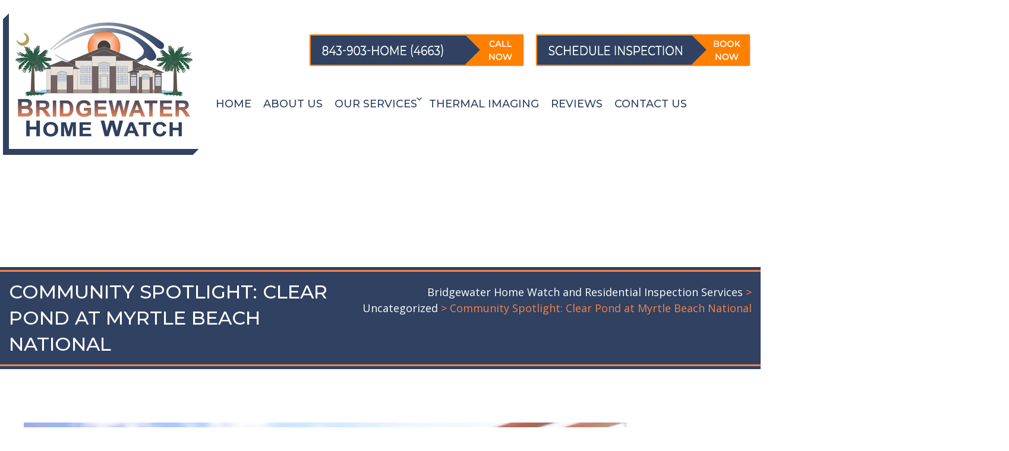

--- FILE ---
content_type: text/html; charset=UTF-8
request_url: https://bridgewaterhomewatch.com/community-spotlight-clear-pond-at-myrtle-beach-national/
body_size: 24886
content:
<!DOCTYPE html>
<html dir="ltr" lang="en-US" prefix="og: https://ogp.me/ns#" class="no-js">
<head><meta name="msvalidate.01" content="C59BC8B672F10285004B96C8B74F6DEB" />
	<meta charset="UTF-8"><script>if(navigator.userAgent.match(/MSIE|Internet Explorer/i)||navigator.userAgent.match(/Trident\/7\..*?rv:11/i)){var href=document.location.href;if(!href.match(/[?&]nowprocket/)){if(href.indexOf("?")==-1){if(href.indexOf("#")==-1){document.location.href=href+"?nowprocket=1"}else{document.location.href=href.replace("#","?nowprocket=1#")}}else{if(href.indexOf("#")==-1){document.location.href=href+"&nowprocket=1"}else{document.location.href=href.replace("#","&nowprocket=1#")}}}}</script><script>(()=>{class RocketLazyLoadScripts{constructor(){this.v="2.0.4",this.userEvents=["keydown","keyup","mousedown","mouseup","mousemove","mouseover","mouseout","touchmove","touchstart","touchend","touchcancel","wheel","click","dblclick","input"],this.attributeEvents=["onblur","onclick","oncontextmenu","ondblclick","onfocus","onmousedown","onmouseenter","onmouseleave","onmousemove","onmouseout","onmouseover","onmouseup","onmousewheel","onscroll","onsubmit"]}async t(){this.i(),this.o(),/iP(ad|hone)/.test(navigator.userAgent)&&this.h(),this.u(),this.l(this),this.m(),this.k(this),this.p(this),this._(),await Promise.all([this.R(),this.L()]),this.lastBreath=Date.now(),this.S(this),this.P(),this.D(),this.O(),this.M(),await this.C(this.delayedScripts.normal),await this.C(this.delayedScripts.defer),await this.C(this.delayedScripts.async),await this.T(),await this.F(),await this.j(),await this.A(),window.dispatchEvent(new Event("rocket-allScriptsLoaded")),this.everythingLoaded=!0,this.lastTouchEnd&&await new Promise(t=>setTimeout(t,500-Date.now()+this.lastTouchEnd)),this.I(),this.H(),this.U(),this.W()}i(){this.CSPIssue=sessionStorage.getItem("rocketCSPIssue"),document.addEventListener("securitypolicyviolation",t=>{this.CSPIssue||"script-src-elem"!==t.violatedDirective||"data"!==t.blockedURI||(this.CSPIssue=!0,sessionStorage.setItem("rocketCSPIssue",!0))},{isRocket:!0})}o(){window.addEventListener("pageshow",t=>{this.persisted=t.persisted,this.realWindowLoadedFired=!0},{isRocket:!0}),window.addEventListener("pagehide",()=>{this.onFirstUserAction=null},{isRocket:!0})}h(){let t;function e(e){t=e}window.addEventListener("touchstart",e,{isRocket:!0}),window.addEventListener("touchend",function i(o){o.changedTouches[0]&&t.changedTouches[0]&&Math.abs(o.changedTouches[0].pageX-t.changedTouches[0].pageX)<10&&Math.abs(o.changedTouches[0].pageY-t.changedTouches[0].pageY)<10&&o.timeStamp-t.timeStamp<200&&(window.removeEventListener("touchstart",e,{isRocket:!0}),window.removeEventListener("touchend",i,{isRocket:!0}),"INPUT"===o.target.tagName&&"text"===o.target.type||(o.target.dispatchEvent(new TouchEvent("touchend",{target:o.target,bubbles:!0})),o.target.dispatchEvent(new MouseEvent("mouseover",{target:o.target,bubbles:!0})),o.target.dispatchEvent(new PointerEvent("click",{target:o.target,bubbles:!0,cancelable:!0,detail:1,clientX:o.changedTouches[0].clientX,clientY:o.changedTouches[0].clientY})),event.preventDefault()))},{isRocket:!0})}q(t){this.userActionTriggered||("mousemove"!==t.type||this.firstMousemoveIgnored?"keyup"===t.type||"mouseover"===t.type||"mouseout"===t.type||(this.userActionTriggered=!0,this.onFirstUserAction&&this.onFirstUserAction()):this.firstMousemoveIgnored=!0),"click"===t.type&&t.preventDefault(),t.stopPropagation(),t.stopImmediatePropagation(),"touchstart"===this.lastEvent&&"touchend"===t.type&&(this.lastTouchEnd=Date.now()),"click"===t.type&&(this.lastTouchEnd=0),this.lastEvent=t.type,t.composedPath&&t.composedPath()[0].getRootNode()instanceof ShadowRoot&&(t.rocketTarget=t.composedPath()[0]),this.savedUserEvents.push(t)}u(){this.savedUserEvents=[],this.userEventHandler=this.q.bind(this),this.userEvents.forEach(t=>window.addEventListener(t,this.userEventHandler,{passive:!1,isRocket:!0})),document.addEventListener("visibilitychange",this.userEventHandler,{isRocket:!0})}U(){this.userEvents.forEach(t=>window.removeEventListener(t,this.userEventHandler,{passive:!1,isRocket:!0})),document.removeEventListener("visibilitychange",this.userEventHandler,{isRocket:!0}),this.savedUserEvents.forEach(t=>{(t.rocketTarget||t.target).dispatchEvent(new window[t.constructor.name](t.type,t))})}m(){const t="return false",e=Array.from(this.attributeEvents,t=>"data-rocket-"+t),i="["+this.attributeEvents.join("],[")+"]",o="[data-rocket-"+this.attributeEvents.join("],[data-rocket-")+"]",s=(e,i,o)=>{o&&o!==t&&(e.setAttribute("data-rocket-"+i,o),e["rocket"+i]=new Function("event",o),e.setAttribute(i,t))};new MutationObserver(t=>{for(const n of t)"attributes"===n.type&&(n.attributeName.startsWith("data-rocket-")||this.everythingLoaded?n.attributeName.startsWith("data-rocket-")&&this.everythingLoaded&&this.N(n.target,n.attributeName.substring(12)):s(n.target,n.attributeName,n.target.getAttribute(n.attributeName))),"childList"===n.type&&n.addedNodes.forEach(t=>{if(t.nodeType===Node.ELEMENT_NODE)if(this.everythingLoaded)for(const i of[t,...t.querySelectorAll(o)])for(const t of i.getAttributeNames())e.includes(t)&&this.N(i,t.substring(12));else for(const e of[t,...t.querySelectorAll(i)])for(const t of e.getAttributeNames())this.attributeEvents.includes(t)&&s(e,t,e.getAttribute(t))})}).observe(document,{subtree:!0,childList:!0,attributeFilter:[...this.attributeEvents,...e]})}I(){this.attributeEvents.forEach(t=>{document.querySelectorAll("[data-rocket-"+t+"]").forEach(e=>{this.N(e,t)})})}N(t,e){const i=t.getAttribute("data-rocket-"+e);i&&(t.setAttribute(e,i),t.removeAttribute("data-rocket-"+e))}k(t){Object.defineProperty(HTMLElement.prototype,"onclick",{get(){return this.rocketonclick||null},set(e){this.rocketonclick=e,this.setAttribute(t.everythingLoaded?"onclick":"data-rocket-onclick","this.rocketonclick(event)")}})}S(t){function e(e,i){let o=e[i];e[i]=null,Object.defineProperty(e,i,{get:()=>o,set(s){t.everythingLoaded?o=s:e["rocket"+i]=o=s}})}e(document,"onreadystatechange"),e(window,"onload"),e(window,"onpageshow");try{Object.defineProperty(document,"readyState",{get:()=>t.rocketReadyState,set(e){t.rocketReadyState=e},configurable:!0}),document.readyState="loading"}catch(t){console.log("WPRocket DJE readyState conflict, bypassing")}}l(t){this.originalAddEventListener=EventTarget.prototype.addEventListener,this.originalRemoveEventListener=EventTarget.prototype.removeEventListener,this.savedEventListeners=[],EventTarget.prototype.addEventListener=function(e,i,o){o&&o.isRocket||!t.B(e,this)&&!t.userEvents.includes(e)||t.B(e,this)&&!t.userActionTriggered||e.startsWith("rocket-")||t.everythingLoaded?t.originalAddEventListener.call(this,e,i,o):(t.savedEventListeners.push({target:this,remove:!1,type:e,func:i,options:o}),"mouseenter"!==e&&"mouseleave"!==e||t.originalAddEventListener.call(this,e,t.savedUserEvents.push,o))},EventTarget.prototype.removeEventListener=function(e,i,o){o&&o.isRocket||!t.B(e,this)&&!t.userEvents.includes(e)||t.B(e,this)&&!t.userActionTriggered||e.startsWith("rocket-")||t.everythingLoaded?t.originalRemoveEventListener.call(this,e,i,o):t.savedEventListeners.push({target:this,remove:!0,type:e,func:i,options:o})}}J(t,e){this.savedEventListeners=this.savedEventListeners.filter(i=>{let o=i.type,s=i.target||window;return e!==o||t!==s||(this.B(o,s)&&(i.type="rocket-"+o),this.$(i),!1)})}H(){EventTarget.prototype.addEventListener=this.originalAddEventListener,EventTarget.prototype.removeEventListener=this.originalRemoveEventListener,this.savedEventListeners.forEach(t=>this.$(t))}$(t){t.remove?this.originalRemoveEventListener.call(t.target,t.type,t.func,t.options):this.originalAddEventListener.call(t.target,t.type,t.func,t.options)}p(t){let e;function i(e){return t.everythingLoaded?e:e.split(" ").map(t=>"load"===t||t.startsWith("load.")?"rocket-jquery-load":t).join(" ")}function o(o){function s(e){const s=o.fn[e];o.fn[e]=o.fn.init.prototype[e]=function(){return this[0]===window&&t.userActionTriggered&&("string"==typeof arguments[0]||arguments[0]instanceof String?arguments[0]=i(arguments[0]):"object"==typeof arguments[0]&&Object.keys(arguments[0]).forEach(t=>{const e=arguments[0][t];delete arguments[0][t],arguments[0][i(t)]=e})),s.apply(this,arguments),this}}if(o&&o.fn&&!t.allJQueries.includes(o)){const e={DOMContentLoaded:[],"rocket-DOMContentLoaded":[]};for(const t in e)document.addEventListener(t,()=>{e[t].forEach(t=>t())},{isRocket:!0});o.fn.ready=o.fn.init.prototype.ready=function(i){function s(){parseInt(o.fn.jquery)>2?setTimeout(()=>i.bind(document)(o)):i.bind(document)(o)}return"function"==typeof i&&(t.realDomReadyFired?!t.userActionTriggered||t.fauxDomReadyFired?s():e["rocket-DOMContentLoaded"].push(s):e.DOMContentLoaded.push(s)),o([])},s("on"),s("one"),s("off"),t.allJQueries.push(o)}e=o}t.allJQueries=[],o(window.jQuery),Object.defineProperty(window,"jQuery",{get:()=>e,set(t){o(t)}})}P(){const t=new Map;document.write=document.writeln=function(e){const i=document.currentScript,o=document.createRange(),s=i.parentElement;let n=t.get(i);void 0===n&&(n=i.nextSibling,t.set(i,n));const c=document.createDocumentFragment();o.setStart(c,0),c.appendChild(o.createContextualFragment(e)),s.insertBefore(c,n)}}async R(){return new Promise(t=>{this.userActionTriggered?t():this.onFirstUserAction=t})}async L(){return new Promise(t=>{document.addEventListener("DOMContentLoaded",()=>{this.realDomReadyFired=!0,t()},{isRocket:!0})})}async j(){return this.realWindowLoadedFired?Promise.resolve():new Promise(t=>{window.addEventListener("load",t,{isRocket:!0})})}M(){this.pendingScripts=[];this.scriptsMutationObserver=new MutationObserver(t=>{for(const e of t)e.addedNodes.forEach(t=>{"SCRIPT"!==t.tagName||t.noModule||t.isWPRocket||this.pendingScripts.push({script:t,promise:new Promise(e=>{const i=()=>{const i=this.pendingScripts.findIndex(e=>e.script===t);i>=0&&this.pendingScripts.splice(i,1),e()};t.addEventListener("load",i,{isRocket:!0}),t.addEventListener("error",i,{isRocket:!0}),setTimeout(i,1e3)})})})}),this.scriptsMutationObserver.observe(document,{childList:!0,subtree:!0})}async F(){await this.X(),this.pendingScripts.length?(await this.pendingScripts[0].promise,await this.F()):this.scriptsMutationObserver.disconnect()}D(){this.delayedScripts={normal:[],async:[],defer:[]},document.querySelectorAll("script[type$=rocketlazyloadscript]").forEach(t=>{t.hasAttribute("data-rocket-src")?t.hasAttribute("async")&&!1!==t.async?this.delayedScripts.async.push(t):t.hasAttribute("defer")&&!1!==t.defer||"module"===t.getAttribute("data-rocket-type")?this.delayedScripts.defer.push(t):this.delayedScripts.normal.push(t):this.delayedScripts.normal.push(t)})}async _(){await this.L();let t=[];document.querySelectorAll("script[type$=rocketlazyloadscript][data-rocket-src]").forEach(e=>{let i=e.getAttribute("data-rocket-src");if(i&&!i.startsWith("data:")){i.startsWith("//")&&(i=location.protocol+i);try{const o=new URL(i).origin;o!==location.origin&&t.push({src:o,crossOrigin:e.crossOrigin||"module"===e.getAttribute("data-rocket-type")})}catch(t){}}}),t=[...new Map(t.map(t=>[JSON.stringify(t),t])).values()],this.Y(t,"preconnect")}async G(t){if(await this.K(),!0!==t.noModule||!("noModule"in HTMLScriptElement.prototype))return new Promise(e=>{let i;function o(){(i||t).setAttribute("data-rocket-status","executed"),e()}try{if(navigator.userAgent.includes("Firefox/")||""===navigator.vendor||this.CSPIssue)i=document.createElement("script"),[...t.attributes].forEach(t=>{let e=t.nodeName;"type"!==e&&("data-rocket-type"===e&&(e="type"),"data-rocket-src"===e&&(e="src"),i.setAttribute(e,t.nodeValue))}),t.text&&(i.text=t.text),t.nonce&&(i.nonce=t.nonce),i.hasAttribute("src")?(i.addEventListener("load",o,{isRocket:!0}),i.addEventListener("error",()=>{i.setAttribute("data-rocket-status","failed-network"),e()},{isRocket:!0}),setTimeout(()=>{i.isConnected||e()},1)):(i.text=t.text,o()),i.isWPRocket=!0,t.parentNode.replaceChild(i,t);else{const i=t.getAttribute("data-rocket-type"),s=t.getAttribute("data-rocket-src");i?(t.type=i,t.removeAttribute("data-rocket-type")):t.removeAttribute("type"),t.addEventListener("load",o,{isRocket:!0}),t.addEventListener("error",i=>{this.CSPIssue&&i.target.src.startsWith("data:")?(console.log("WPRocket: CSP fallback activated"),t.removeAttribute("src"),this.G(t).then(e)):(t.setAttribute("data-rocket-status","failed-network"),e())},{isRocket:!0}),s?(t.fetchPriority="high",t.removeAttribute("data-rocket-src"),t.src=s):t.src="data:text/javascript;base64,"+window.btoa(unescape(encodeURIComponent(t.text)))}}catch(i){t.setAttribute("data-rocket-status","failed-transform"),e()}});t.setAttribute("data-rocket-status","skipped")}async C(t){const e=t.shift();return e?(e.isConnected&&await this.G(e),this.C(t)):Promise.resolve()}O(){this.Y([...this.delayedScripts.normal,...this.delayedScripts.defer,...this.delayedScripts.async],"preload")}Y(t,e){this.trash=this.trash||[];let i=!0;var o=document.createDocumentFragment();t.forEach(t=>{const s=t.getAttribute&&t.getAttribute("data-rocket-src")||t.src;if(s&&!s.startsWith("data:")){const n=document.createElement("link");n.href=s,n.rel=e,"preconnect"!==e&&(n.as="script",n.fetchPriority=i?"high":"low"),t.getAttribute&&"module"===t.getAttribute("data-rocket-type")&&(n.crossOrigin=!0),t.crossOrigin&&(n.crossOrigin=t.crossOrigin),t.integrity&&(n.integrity=t.integrity),t.nonce&&(n.nonce=t.nonce),o.appendChild(n),this.trash.push(n),i=!1}}),document.head.appendChild(o)}W(){this.trash.forEach(t=>t.remove())}async T(){try{document.readyState="interactive"}catch(t){}this.fauxDomReadyFired=!0;try{await this.K(),this.J(document,"readystatechange"),document.dispatchEvent(new Event("rocket-readystatechange")),await this.K(),document.rocketonreadystatechange&&document.rocketonreadystatechange(),await this.K(),this.J(document,"DOMContentLoaded"),document.dispatchEvent(new Event("rocket-DOMContentLoaded")),await this.K(),this.J(window,"DOMContentLoaded"),window.dispatchEvent(new Event("rocket-DOMContentLoaded"))}catch(t){console.error(t)}}async A(){try{document.readyState="complete"}catch(t){}try{await this.K(),this.J(document,"readystatechange"),document.dispatchEvent(new Event("rocket-readystatechange")),await this.K(),document.rocketonreadystatechange&&document.rocketonreadystatechange(),await this.K(),this.J(window,"load"),window.dispatchEvent(new Event("rocket-load")),await this.K(),window.rocketonload&&window.rocketonload(),await this.K(),this.allJQueries.forEach(t=>t(window).trigger("rocket-jquery-load")),await this.K(),this.J(window,"pageshow");const t=new Event("rocket-pageshow");t.persisted=this.persisted,window.dispatchEvent(t),await this.K(),window.rocketonpageshow&&window.rocketonpageshow({persisted:this.persisted})}catch(t){console.error(t)}}async K(){Date.now()-this.lastBreath>45&&(await this.X(),this.lastBreath=Date.now())}async X(){return document.hidden?new Promise(t=>setTimeout(t)):new Promise(t=>requestAnimationFrame(t))}B(t,e){return e===document&&"readystatechange"===t||(e===document&&"DOMContentLoaded"===t||(e===window&&"DOMContentLoaded"===t||(e===window&&"load"===t||e===window&&"pageshow"===t)))}static run(){(new RocketLazyLoadScripts).t()}}RocketLazyLoadScripts.run()})();</script>
	
	<meta name="viewport" content="width=device-width, initial-scale=1">
	<meta name="google-site-verification" content="xVIv3tRFqSRtR-Boflx5IhQwezTSv54yL96BHFQTMYI" />
	<link rel="profile" href="https://gmpg.org/xfn/11">
		<script type="rocketlazyloadscript">(function(html){html.className = html.className.replace(/\bno-js\b/,'js')})(document.documentElement);</script>
<title>Community Spotlight | Clear Pond at Myrtle Beach National</title>
<style>
#wpadminbar #wp-admin-bar-wccp_free_top_button .ab-icon:before {
	content: "\f160";
	color: #02CA02;
	top: 3px;
}
#wpadminbar #wp-admin-bar-wccp_free_top_button .ab-icon {
	transform: rotate(45deg);
}
</style>

		<!-- All in One SEO 4.9.3 - aioseo.com -->
	<meta name="description" content="The community of Clear Pond at Myrtle Beach National is situated on the outer edge of Carolina Forest before you enter Conway." />
	<meta name="robots" content="max-image-preview:large" />
	<meta name="author" content="BHW Manager"/>
	<meta name="google-site-verification" content="GiHTpxzb26eFGzWhTWHuBHia6jJEbfpV7qPR2BxRHaI" />
	<meta name="msvalidate.01" content="C59BC8B672F10285004B96C8B74F6DEB" />
	<meta name="keywords" content="clear pond myrtle beach,clear pond,homes in clear pond,home builder clear pond,home inspection,home inspection clear pond,clear pond at myrtle beach national,home inspection myrtle beach,home inspection carolina forest" />
	<link rel="canonical" href="https://bridgewaterhomewatch.com/community-spotlight-clear-pond-at-myrtle-beach-national/" />
	<meta name="generator" content="All in One SEO (AIOSEO) 4.9.3" />
		<meta property="og:locale" content="en_US" />
		<meta property="og:site_name" content="Bridgewater Home Watch and Residential Inspection Services" />
		<meta property="og:type" content="article" />
		<meta property="og:title" content="Community Spotlight | Clear Pond at Myrtle Beach National" />
		<meta property="og:description" content="The community of Clear Pond at Myrtle Beach National is situated on the outer edge of Carolina Forest before you enter Conway." />
		<meta property="og:url" content="https://bridgewaterhomewatch.com/community-spotlight-clear-pond-at-myrtle-beach-national/" />
		<meta property="og:image" content="https://bridgewaterhomewatch.com/wp-content/themes/bridgewater/images/logo3.png" />
		<meta property="og:image:secure_url" content="https://bridgewaterhomewatch.com/wp-content/themes/bridgewater/images/logo3.png" />
		<meta property="article:published_time" content="2021-01-24T19:22:56+00:00" />
		<meta property="article:modified_time" content="2021-01-24T19:22:56+00:00" />
		<meta name="twitter:card" content="summary" />
		<meta name="twitter:title" content="Community Spotlight | Clear Pond at Myrtle Beach National" />
		<meta name="twitter:description" content="The community of Clear Pond at Myrtle Beach National is situated on the outer edge of Carolina Forest before you enter Conway." />
		<meta name="twitter:image" content="https://bridgewaterhomewatch.com/wp-content/themes/bridgewater/images/logo3.png" />
		<script type="application/ld+json" class="aioseo-schema">
			{"@context":"https:\/\/schema.org","@graph":[{"@type":"Article","@id":"https:\/\/bridgewaterhomewatch.com\/community-spotlight-clear-pond-at-myrtle-beach-national\/#article","name":"Community Spotlight | Clear Pond at Myrtle Beach National","headline":"Community Spotlight: Clear Pond at Myrtle Beach National","author":{"@id":"https:\/\/bridgewaterhomewatch.com\/author\/bhw-manager\/#author"},"publisher":{"@id":"https:\/\/bridgewaterhomewatch.com\/#organization"},"image":{"@type":"ImageObject","url":"https:\/\/bridgewaterhomewatch.com\/wp-content\/uploads\/iStock-537424502.jpg","width":1254,"height":837,"caption":"The best friends playing together"},"datePublished":"2021-01-24T14:22:56-05:00","dateModified":"2021-01-24T14:22:56-05:00","inLanguage":"en-US","mainEntityOfPage":{"@id":"https:\/\/bridgewaterhomewatch.com\/community-spotlight-clear-pond-at-myrtle-beach-national\/#webpage"},"isPartOf":{"@id":"https:\/\/bridgewaterhomewatch.com\/community-spotlight-clear-pond-at-myrtle-beach-national\/#webpage"},"articleSection":"Uncategorized"},{"@type":"BreadcrumbList","@id":"https:\/\/bridgewaterhomewatch.com\/community-spotlight-clear-pond-at-myrtle-beach-national\/#breadcrumblist","itemListElement":[{"@type":"ListItem","@id":"https:\/\/bridgewaterhomewatch.com#listItem","position":1,"name":"Home","item":"https:\/\/bridgewaterhomewatch.com","nextItem":{"@type":"ListItem","@id":"https:\/\/bridgewaterhomewatch.com\/category\/uncategorized\/#listItem","name":"Uncategorized"}},{"@type":"ListItem","@id":"https:\/\/bridgewaterhomewatch.com\/category\/uncategorized\/#listItem","position":2,"name":"Uncategorized","item":"https:\/\/bridgewaterhomewatch.com\/category\/uncategorized\/","nextItem":{"@type":"ListItem","@id":"https:\/\/bridgewaterhomewatch.com\/community-spotlight-clear-pond-at-myrtle-beach-national\/#listItem","name":"Community Spotlight: Clear Pond at Myrtle Beach National"},"previousItem":{"@type":"ListItem","@id":"https:\/\/bridgewaterhomewatch.com#listItem","name":"Home"}},{"@type":"ListItem","@id":"https:\/\/bridgewaterhomewatch.com\/community-spotlight-clear-pond-at-myrtle-beach-national\/#listItem","position":3,"name":"Community Spotlight: Clear Pond at Myrtle Beach National","previousItem":{"@type":"ListItem","@id":"https:\/\/bridgewaterhomewatch.com\/category\/uncategorized\/#listItem","name":"Uncategorized"}}]},{"@type":"Organization","@id":"https:\/\/bridgewaterhomewatch.com\/#organization","name":"Bridgewater Home Watch and Residential Inspection Services","description":"Quality Home Inspections","url":"https:\/\/bridgewaterhomewatch.com\/"},{"@type":"Person","@id":"https:\/\/bridgewaterhomewatch.com\/author\/bhw-manager\/#author","url":"https:\/\/bridgewaterhomewatch.com\/author\/bhw-manager\/","name":"BHW Manager"},{"@type":"WebPage","@id":"https:\/\/bridgewaterhomewatch.com\/community-spotlight-clear-pond-at-myrtle-beach-national\/#webpage","url":"https:\/\/bridgewaterhomewatch.com\/community-spotlight-clear-pond-at-myrtle-beach-national\/","name":"Community Spotlight | Clear Pond at Myrtle Beach National","description":"The community of Clear Pond at Myrtle Beach National is situated on the outer edge of Carolina Forest before you enter Conway.","inLanguage":"en-US","isPartOf":{"@id":"https:\/\/bridgewaterhomewatch.com\/#website"},"breadcrumb":{"@id":"https:\/\/bridgewaterhomewatch.com\/community-spotlight-clear-pond-at-myrtle-beach-national\/#breadcrumblist"},"author":{"@id":"https:\/\/bridgewaterhomewatch.com\/author\/bhw-manager\/#author"},"creator":{"@id":"https:\/\/bridgewaterhomewatch.com\/author\/bhw-manager\/#author"},"image":{"@type":"ImageObject","url":"https:\/\/bridgewaterhomewatch.com\/wp-content\/uploads\/iStock-537424502.jpg","@id":"https:\/\/bridgewaterhomewatch.com\/community-spotlight-clear-pond-at-myrtle-beach-national\/#mainImage","width":1254,"height":837,"caption":"The best friends playing together"},"primaryImageOfPage":{"@id":"https:\/\/bridgewaterhomewatch.com\/community-spotlight-clear-pond-at-myrtle-beach-national\/#mainImage"},"datePublished":"2021-01-24T14:22:56-05:00","dateModified":"2021-01-24T14:22:56-05:00"},{"@type":"WebSite","@id":"https:\/\/bridgewaterhomewatch.com\/#website","url":"https:\/\/bridgewaterhomewatch.com\/","name":"Bridgewater Home Watch and Residential Inspection Services","description":"Quality Home Inspections","inLanguage":"en-US","publisher":{"@id":"https:\/\/bridgewaterhomewatch.com\/#organization"}}]}
		</script>
		<!-- All in One SEO -->


<link rel="alternate" type="application/rss+xml" title="Bridgewater Home Watch and Residential Inspection Services &raquo; Feed" href="https://bridgewaterhomewatch.com/feed/" />
<link rel="alternate" type="application/rss+xml" title="Bridgewater Home Watch and Residential Inspection Services &raquo; Comments Feed" href="https://bridgewaterhomewatch.com/comments/feed/" />
<link rel="alternate" title="oEmbed (JSON)" type="application/json+oembed" href="https://bridgewaterhomewatch.com/wp-json/oembed/1.0/embed?url=https%3A%2F%2Fbridgewaterhomewatch.com%2Fcommunity-spotlight-clear-pond-at-myrtle-beach-national%2F" />
<link rel="alternate" title="oEmbed (XML)" type="text/xml+oembed" href="https://bridgewaterhomewatch.com/wp-json/oembed/1.0/embed?url=https%3A%2F%2Fbridgewaterhomewatch.com%2Fcommunity-spotlight-clear-pond-at-myrtle-beach-national%2F&#038;format=xml" />
<style id='wp-img-auto-sizes-contain-inline-css' type='text/css'>
img:is([sizes=auto i],[sizes^="auto," i]){contain-intrinsic-size:3000px 1500px}
/*# sourceURL=wp-img-auto-sizes-contain-inline-css */
</style>
<link data-minify="1" rel='stylesheet' id='pt-cv-public-style-css' href='https://bridgewaterhomewatch.com/wp-content/cache/min/1/wp-content/plugins/content-views-query-and-display-post-page/public/assets/css/cv.css?ver=1752016978' type='text/css' media='all' />
<style id='wp-emoji-styles-inline-css' type='text/css'>

	img.wp-smiley, img.emoji {
		display: inline !important;
		border: none !important;
		box-shadow: none !important;
		height: 1em !important;
		width: 1em !important;
		margin: 0 0.07em !important;
		vertical-align: -0.1em !important;
		background: none !important;
		padding: 0 !important;
	}
/*# sourceURL=wp-emoji-styles-inline-css */
</style>
<style id='wp-block-library-inline-css' type='text/css'>
:root{--wp-block-synced-color:#7a00df;--wp-block-synced-color--rgb:122,0,223;--wp-bound-block-color:var(--wp-block-synced-color);--wp-editor-canvas-background:#ddd;--wp-admin-theme-color:#007cba;--wp-admin-theme-color--rgb:0,124,186;--wp-admin-theme-color-darker-10:#006ba1;--wp-admin-theme-color-darker-10--rgb:0,107,160.5;--wp-admin-theme-color-darker-20:#005a87;--wp-admin-theme-color-darker-20--rgb:0,90,135;--wp-admin-border-width-focus:2px}@media (min-resolution:192dpi){:root{--wp-admin-border-width-focus:1.5px}}.wp-element-button{cursor:pointer}:root .has-very-light-gray-background-color{background-color:#eee}:root .has-very-dark-gray-background-color{background-color:#313131}:root .has-very-light-gray-color{color:#eee}:root .has-very-dark-gray-color{color:#313131}:root .has-vivid-green-cyan-to-vivid-cyan-blue-gradient-background{background:linear-gradient(135deg,#00d084,#0693e3)}:root .has-purple-crush-gradient-background{background:linear-gradient(135deg,#34e2e4,#4721fb 50%,#ab1dfe)}:root .has-hazy-dawn-gradient-background{background:linear-gradient(135deg,#faaca8,#dad0ec)}:root .has-subdued-olive-gradient-background{background:linear-gradient(135deg,#fafae1,#67a671)}:root .has-atomic-cream-gradient-background{background:linear-gradient(135deg,#fdd79a,#004a59)}:root .has-nightshade-gradient-background{background:linear-gradient(135deg,#330968,#31cdcf)}:root .has-midnight-gradient-background{background:linear-gradient(135deg,#020381,#2874fc)}:root{--wp--preset--font-size--normal:16px;--wp--preset--font-size--huge:42px}.has-regular-font-size{font-size:1em}.has-larger-font-size{font-size:2.625em}.has-normal-font-size{font-size:var(--wp--preset--font-size--normal)}.has-huge-font-size{font-size:var(--wp--preset--font-size--huge)}.has-text-align-center{text-align:center}.has-text-align-left{text-align:left}.has-text-align-right{text-align:right}.has-fit-text{white-space:nowrap!important}#end-resizable-editor-section{display:none}.aligncenter{clear:both}.items-justified-left{justify-content:flex-start}.items-justified-center{justify-content:center}.items-justified-right{justify-content:flex-end}.items-justified-space-between{justify-content:space-between}.screen-reader-text{border:0;clip-path:inset(50%);height:1px;margin:-1px;overflow:hidden;padding:0;position:absolute;width:1px;word-wrap:normal!important}.screen-reader-text:focus{background-color:#ddd;clip-path:none;color:#444;display:block;font-size:1em;height:auto;left:5px;line-height:normal;padding:15px 23px 14px;text-decoration:none;top:5px;width:auto;z-index:100000}html :where(.has-border-color){border-style:solid}html :where([style*=border-top-color]){border-top-style:solid}html :where([style*=border-right-color]){border-right-style:solid}html :where([style*=border-bottom-color]){border-bottom-style:solid}html :where([style*=border-left-color]){border-left-style:solid}html :where([style*=border-width]){border-style:solid}html :where([style*=border-top-width]){border-top-style:solid}html :where([style*=border-right-width]){border-right-style:solid}html :where([style*=border-bottom-width]){border-bottom-style:solid}html :where([style*=border-left-width]){border-left-style:solid}html :where(img[class*=wp-image-]){height:auto;max-width:100%}:where(figure){margin:0 0 1em}html :where(.is-position-sticky){--wp-admin--admin-bar--position-offset:var(--wp-admin--admin-bar--height,0px)}@media screen and (max-width:600px){html :where(.is-position-sticky){--wp-admin--admin-bar--position-offset:0px}}

/*# sourceURL=wp-block-library-inline-css */
</style><style id='global-styles-inline-css' type='text/css'>
:root{--wp--preset--aspect-ratio--square: 1;--wp--preset--aspect-ratio--4-3: 4/3;--wp--preset--aspect-ratio--3-4: 3/4;--wp--preset--aspect-ratio--3-2: 3/2;--wp--preset--aspect-ratio--2-3: 2/3;--wp--preset--aspect-ratio--16-9: 16/9;--wp--preset--aspect-ratio--9-16: 9/16;--wp--preset--color--black: #000000;--wp--preset--color--cyan-bluish-gray: #abb8c3;--wp--preset--color--white: #ffffff;--wp--preset--color--pale-pink: #f78da7;--wp--preset--color--vivid-red: #cf2e2e;--wp--preset--color--luminous-vivid-orange: #ff6900;--wp--preset--color--luminous-vivid-amber: #fcb900;--wp--preset--color--light-green-cyan: #7bdcb5;--wp--preset--color--vivid-green-cyan: #00d084;--wp--preset--color--pale-cyan-blue: #8ed1fc;--wp--preset--color--vivid-cyan-blue: #0693e3;--wp--preset--color--vivid-purple: #9b51e0;--wp--preset--gradient--vivid-cyan-blue-to-vivid-purple: linear-gradient(135deg,rgb(6,147,227) 0%,rgb(155,81,224) 100%);--wp--preset--gradient--light-green-cyan-to-vivid-green-cyan: linear-gradient(135deg,rgb(122,220,180) 0%,rgb(0,208,130) 100%);--wp--preset--gradient--luminous-vivid-amber-to-luminous-vivid-orange: linear-gradient(135deg,rgb(252,185,0) 0%,rgb(255,105,0) 100%);--wp--preset--gradient--luminous-vivid-orange-to-vivid-red: linear-gradient(135deg,rgb(255,105,0) 0%,rgb(207,46,46) 100%);--wp--preset--gradient--very-light-gray-to-cyan-bluish-gray: linear-gradient(135deg,rgb(238,238,238) 0%,rgb(169,184,195) 100%);--wp--preset--gradient--cool-to-warm-spectrum: linear-gradient(135deg,rgb(74,234,220) 0%,rgb(151,120,209) 20%,rgb(207,42,186) 40%,rgb(238,44,130) 60%,rgb(251,105,98) 80%,rgb(254,248,76) 100%);--wp--preset--gradient--blush-light-purple: linear-gradient(135deg,rgb(255,206,236) 0%,rgb(152,150,240) 100%);--wp--preset--gradient--blush-bordeaux: linear-gradient(135deg,rgb(254,205,165) 0%,rgb(254,45,45) 50%,rgb(107,0,62) 100%);--wp--preset--gradient--luminous-dusk: linear-gradient(135deg,rgb(255,203,112) 0%,rgb(199,81,192) 50%,rgb(65,88,208) 100%);--wp--preset--gradient--pale-ocean: linear-gradient(135deg,rgb(255,245,203) 0%,rgb(182,227,212) 50%,rgb(51,167,181) 100%);--wp--preset--gradient--electric-grass: linear-gradient(135deg,rgb(202,248,128) 0%,rgb(113,206,126) 100%);--wp--preset--gradient--midnight: linear-gradient(135deg,rgb(2,3,129) 0%,rgb(40,116,252) 100%);--wp--preset--font-size--small: 13px;--wp--preset--font-size--medium: 20px;--wp--preset--font-size--large: 36px;--wp--preset--font-size--x-large: 42px;--wp--preset--spacing--20: 0.44rem;--wp--preset--spacing--30: 0.67rem;--wp--preset--spacing--40: 1rem;--wp--preset--spacing--50: 1.5rem;--wp--preset--spacing--60: 2.25rem;--wp--preset--spacing--70: 3.38rem;--wp--preset--spacing--80: 5.06rem;--wp--preset--shadow--natural: 6px 6px 9px rgba(0, 0, 0, 0.2);--wp--preset--shadow--deep: 12px 12px 50px rgba(0, 0, 0, 0.4);--wp--preset--shadow--sharp: 6px 6px 0px rgba(0, 0, 0, 0.2);--wp--preset--shadow--outlined: 6px 6px 0px -3px rgb(255, 255, 255), 6px 6px rgb(0, 0, 0);--wp--preset--shadow--crisp: 6px 6px 0px rgb(0, 0, 0);}:where(.is-layout-flex){gap: 0.5em;}:where(.is-layout-grid){gap: 0.5em;}body .is-layout-flex{display: flex;}.is-layout-flex{flex-wrap: wrap;align-items: center;}.is-layout-flex > :is(*, div){margin: 0;}body .is-layout-grid{display: grid;}.is-layout-grid > :is(*, div){margin: 0;}:where(.wp-block-columns.is-layout-flex){gap: 2em;}:where(.wp-block-columns.is-layout-grid){gap: 2em;}:where(.wp-block-post-template.is-layout-flex){gap: 1.25em;}:where(.wp-block-post-template.is-layout-grid){gap: 1.25em;}.has-black-color{color: var(--wp--preset--color--black) !important;}.has-cyan-bluish-gray-color{color: var(--wp--preset--color--cyan-bluish-gray) !important;}.has-white-color{color: var(--wp--preset--color--white) !important;}.has-pale-pink-color{color: var(--wp--preset--color--pale-pink) !important;}.has-vivid-red-color{color: var(--wp--preset--color--vivid-red) !important;}.has-luminous-vivid-orange-color{color: var(--wp--preset--color--luminous-vivid-orange) !important;}.has-luminous-vivid-amber-color{color: var(--wp--preset--color--luminous-vivid-amber) !important;}.has-light-green-cyan-color{color: var(--wp--preset--color--light-green-cyan) !important;}.has-vivid-green-cyan-color{color: var(--wp--preset--color--vivid-green-cyan) !important;}.has-pale-cyan-blue-color{color: var(--wp--preset--color--pale-cyan-blue) !important;}.has-vivid-cyan-blue-color{color: var(--wp--preset--color--vivid-cyan-blue) !important;}.has-vivid-purple-color{color: var(--wp--preset--color--vivid-purple) !important;}.has-black-background-color{background-color: var(--wp--preset--color--black) !important;}.has-cyan-bluish-gray-background-color{background-color: var(--wp--preset--color--cyan-bluish-gray) !important;}.has-white-background-color{background-color: var(--wp--preset--color--white) !important;}.has-pale-pink-background-color{background-color: var(--wp--preset--color--pale-pink) !important;}.has-vivid-red-background-color{background-color: var(--wp--preset--color--vivid-red) !important;}.has-luminous-vivid-orange-background-color{background-color: var(--wp--preset--color--luminous-vivid-orange) !important;}.has-luminous-vivid-amber-background-color{background-color: var(--wp--preset--color--luminous-vivid-amber) !important;}.has-light-green-cyan-background-color{background-color: var(--wp--preset--color--light-green-cyan) !important;}.has-vivid-green-cyan-background-color{background-color: var(--wp--preset--color--vivid-green-cyan) !important;}.has-pale-cyan-blue-background-color{background-color: var(--wp--preset--color--pale-cyan-blue) !important;}.has-vivid-cyan-blue-background-color{background-color: var(--wp--preset--color--vivid-cyan-blue) !important;}.has-vivid-purple-background-color{background-color: var(--wp--preset--color--vivid-purple) !important;}.has-black-border-color{border-color: var(--wp--preset--color--black) !important;}.has-cyan-bluish-gray-border-color{border-color: var(--wp--preset--color--cyan-bluish-gray) !important;}.has-white-border-color{border-color: var(--wp--preset--color--white) !important;}.has-pale-pink-border-color{border-color: var(--wp--preset--color--pale-pink) !important;}.has-vivid-red-border-color{border-color: var(--wp--preset--color--vivid-red) !important;}.has-luminous-vivid-orange-border-color{border-color: var(--wp--preset--color--luminous-vivid-orange) !important;}.has-luminous-vivid-amber-border-color{border-color: var(--wp--preset--color--luminous-vivid-amber) !important;}.has-light-green-cyan-border-color{border-color: var(--wp--preset--color--light-green-cyan) !important;}.has-vivid-green-cyan-border-color{border-color: var(--wp--preset--color--vivid-green-cyan) !important;}.has-pale-cyan-blue-border-color{border-color: var(--wp--preset--color--pale-cyan-blue) !important;}.has-vivid-cyan-blue-border-color{border-color: var(--wp--preset--color--vivid-cyan-blue) !important;}.has-vivid-purple-border-color{border-color: var(--wp--preset--color--vivid-purple) !important;}.has-vivid-cyan-blue-to-vivid-purple-gradient-background{background: var(--wp--preset--gradient--vivid-cyan-blue-to-vivid-purple) !important;}.has-light-green-cyan-to-vivid-green-cyan-gradient-background{background: var(--wp--preset--gradient--light-green-cyan-to-vivid-green-cyan) !important;}.has-luminous-vivid-amber-to-luminous-vivid-orange-gradient-background{background: var(--wp--preset--gradient--luminous-vivid-amber-to-luminous-vivid-orange) !important;}.has-luminous-vivid-orange-to-vivid-red-gradient-background{background: var(--wp--preset--gradient--luminous-vivid-orange-to-vivid-red) !important;}.has-very-light-gray-to-cyan-bluish-gray-gradient-background{background: var(--wp--preset--gradient--very-light-gray-to-cyan-bluish-gray) !important;}.has-cool-to-warm-spectrum-gradient-background{background: var(--wp--preset--gradient--cool-to-warm-spectrum) !important;}.has-blush-light-purple-gradient-background{background: var(--wp--preset--gradient--blush-light-purple) !important;}.has-blush-bordeaux-gradient-background{background: var(--wp--preset--gradient--blush-bordeaux) !important;}.has-luminous-dusk-gradient-background{background: var(--wp--preset--gradient--luminous-dusk) !important;}.has-pale-ocean-gradient-background{background: var(--wp--preset--gradient--pale-ocean) !important;}.has-electric-grass-gradient-background{background: var(--wp--preset--gradient--electric-grass) !important;}.has-midnight-gradient-background{background: var(--wp--preset--gradient--midnight) !important;}.has-small-font-size{font-size: var(--wp--preset--font-size--small) !important;}.has-medium-font-size{font-size: var(--wp--preset--font-size--medium) !important;}.has-large-font-size{font-size: var(--wp--preset--font-size--large) !important;}.has-x-large-font-size{font-size: var(--wp--preset--font-size--x-large) !important;}
/*# sourceURL=global-styles-inline-css */
</style>

<style id='classic-theme-styles-inline-css' type='text/css'>
/*! This file is auto-generated */
.wp-block-button__link{color:#fff;background-color:#32373c;border-radius:9999px;box-shadow:none;text-decoration:none;padding:calc(.667em + 2px) calc(1.333em + 2px);font-size:1.125em}.wp-block-file__button{background:#32373c;color:#fff;text-decoration:none}
/*# sourceURL=/wp-includes/css/classic-themes.min.css */
</style>
<link rel='stylesheet' id='cmplz-general-css' href='https://bridgewaterhomewatch.com/wp-content/plugins/complianz-gdpr/assets/css/cookieblocker.min.css?ver=1765921896' type='text/css' media='all' />
<link rel="stylesheet" href="https://bridgewaterhomewatch.com/wp-content/cache/fonts/1/google-fonts/css/1/3/a/46b585cb9588c908ea9e718ab7f44.css" data-wpr-hosted-gf-parameters="family=Merriweather%3A400%2C700%2C900%2C400italic%2C700italic%2C900italic%7CMontserrat%3A400%2C700%7CInconsolata%3A400&subset=latin%2Clatin-ext"/>
<link data-minify="1" rel='stylesheet' id='genericons-css' href='https://bridgewaterhomewatch.com/wp-content/cache/min/1/wp-content/themes/bridgewater/genericons/genericons.css?ver=1752016978' type='text/css' media='all' />
<link data-minify="1" rel='stylesheet' id='twentysixteen-style-css' href='https://bridgewaterhomewatch.com/wp-content/cache/min/1/wp-content/themes/bridgewater/style.css?ver=1752016979' type='text/css' media='all' />
<link rel='stylesheet' id='shiftnav-css' href='https://bridgewaterhomewatch.com/wp-content/plugins/shiftnav-pro/pro/assets/css/shiftnav.min.css?ver=1.5.1' type='text/css' media='all' />
<link data-minify="1" rel='stylesheet' id='shiftnav-font-awesome-css' href='https://bridgewaterhomewatch.com/wp-content/cache/min/1/wp-content/plugins/shiftnav-pro/assets/css/fontawesome/css/font-awesome.min.css?ver=1752016979' type='text/css' media='all' />
<link data-minify="1" rel='stylesheet' id='shiftnav-standard-dark-css' href='https://bridgewaterhomewatch.com/wp-content/cache/min/1/wp-content/plugins/shiftnav-pro/assets/css/skins/standard-dark.css?ver=1752016979' type='text/css' media='all' />
<style id='rocket-lazyload-inline-css' type='text/css'>
.rll-youtube-player{position:relative;padding-bottom:56.23%;height:0;overflow:hidden;max-width:100%;}.rll-youtube-player:focus-within{outline: 2px solid currentColor;outline-offset: 5px;}.rll-youtube-player iframe{position:absolute;top:0;left:0;width:100%;height:100%;z-index:100;background:0 0}.rll-youtube-player img{bottom:0;display:block;left:0;margin:auto;max-width:100%;width:100%;position:absolute;right:0;top:0;border:none;height:auto;-webkit-transition:.4s all;-moz-transition:.4s all;transition:.4s all}.rll-youtube-player img:hover{-webkit-filter:brightness(75%)}.rll-youtube-player .play{height:100%;width:100%;left:0;top:0;position:absolute;background:url(https://bridgewaterhomewatch.com/wp-content/plugins/wp-rocket/assets/img/youtube.png) no-repeat center;background-color: transparent !important;cursor:pointer;border:none;}
/*# sourceURL=rocket-lazyload-inline-css */
</style>
<!--n2css--><!--n2js--><script type="text/javascript" async src="https://bridgewaterhomewatch.com/wp-content/plugins/burst-statistics/assets/js/timeme/timeme.min.js?ver=1767908077" id="burst-timeme-js"></script>
<script type="text/javascript" src="https://bridgewaterhomewatch.com/wp-includes/js/dist/hooks.min.js?ver=dd5603f07f9220ed27f1" id="wp-hooks-js"></script>
<script type="text/javascript" src="https://bridgewaterhomewatch.com/wp-includes/js/dist/i18n.min.js?ver=c26c3dc7bed366793375" id="wp-i18n-js"></script>
<script type="text/javascript" id="wp-i18n-js-after">
/* <![CDATA[ */
wp.i18n.setLocaleData( { 'text direction\u0004ltr': [ 'ltr' ] } );
//# sourceURL=wp-i18n-js-after
/* ]]> */
</script>
<script type="text/javascript" src="https://bridgewaterhomewatch.com/wp-includes/js/dist/url.min.js?ver=9e178c9516d1222dc834" id="wp-url-js"></script>
<script type="text/javascript" src="https://bridgewaterhomewatch.com/wp-includes/js/dist/api-fetch.min.js?ver=3a4d9af2b423048b0dee" id="wp-api-fetch-js"></script>
<script type="text/javascript" id="wp-api-fetch-js-after">
/* <![CDATA[ */
wp.apiFetch.use( wp.apiFetch.createRootURLMiddleware( "https://bridgewaterhomewatch.com/wp-json/" ) );
wp.apiFetch.nonceMiddleware = wp.apiFetch.createNonceMiddleware( "ed2c8ca283" );
wp.apiFetch.use( wp.apiFetch.nonceMiddleware );
wp.apiFetch.use( wp.apiFetch.mediaUploadMiddleware );
wp.apiFetch.nonceEndpoint = "https://bridgewaterhomewatch.com/wp-admin/admin-ajax.php?action=rest-nonce";
//# sourceURL=wp-api-fetch-js-after
/* ]]> */
</script>
<script type="text/javascript" async src="https://bridgewaterhomewatch.com/wp-content/uploads/burst/js/burst.min.js?ver=1768331728" id="burst-js"></script>
<script type="text/javascript" src="https://bridgewaterhomewatch.com/wp-includes/js/jquery/jquery.min.js?ver=3.7.1" id="jquery-core-js" data-rocket-defer defer></script>
<script type="text/javascript" src="https://bridgewaterhomewatch.com/wp-includes/js/jquery/jquery-migrate.min.js?ver=3.4.1" id="jquery-migrate-js" data-rocket-defer defer></script>
<link rel="https://api.w.org/" href="https://bridgewaterhomewatch.com/wp-json/" /><link rel="alternate" title="JSON" type="application/json" href="https://bridgewaterhomewatch.com/wp-json/wp/v2/posts/901" /><link rel="EditURI" type="application/rsd+xml" title="RSD" href="https://bridgewaterhomewatch.com/xmlrpc.php?rsd" />
<!-- auto ad code generated by Easy Google AdSense plugin v1.0.13 --><script type="rocketlazyloadscript" async data-rocket-src="https://pagead2.googlesyndication.com/pagead/js/adsbygoogle.js?client=ca-ca-pub-3060354495383951" crossorigin="anonymous"></script><!-- Easy Google AdSense plugin --><meta name="msvalidate.01" content="C59BC8B672F10285004B96C8B74F6DEB" />

<!-- Global site tag (gtag.js) - Google Ads: 785337025 -->
<script type="rocketlazyloadscript" async data-rocket-src="https://www.googletagmanager.com/gtag/js?id=AW-785337025"></script>
<script type="rocketlazyloadscript">
  window.dataLayer = window.dataLayer || [];
  function gtag(){dataLayer.push(arguments);}
  gtag('js', new Date());

  gtag('config', 'AW-785337025');
</script>




<script type="rocketlazyloadscript">
  gtag('config', 'AW-785337025/hpl2CJ6w3JMBEMGVvfYC', {
    'phone_conversion_number': '8439034663'
  });
</script>		<script type="rocketlazyloadscript" data-rocket-type="text/javascript">
			var _statcounter = _statcounter || [];
			_statcounter.push({"tags": {"author": "BHW Manager"}});
		</script>
		
	<!-- ShiftNav CSS 
	================================================================ -->
	<style type="text/css" id="shiftnav-dynamic-css">
		
	@media only screen and (min-width:768px){ #shiftnav-toggle-main, .shiftnav-toggle-mobile{ display:none; } .shiftnav-wrap { padding-top:0 !important; } body.shiftnav-disable-shift-body{ padding-top:0 !important; } }

/** ShiftNav Custom Menu Styles (Customizer) **/
/* togglebar */
#shiftnav-toggle-main { background:#304162; }
#shiftnav-toggle-main.shiftnav-toggle-main-entire-bar:before, #shiftnav-toggle-main .shiftnav-toggle-burger { font-size:30px; }
/* shiftnav-main */
.shiftnav.shiftnav-shiftnav-main { background:#304162; color:#ffffff; }
.shiftnav.shiftnav-shiftnav-main ul.shiftnav-menu li.menu-item > .shiftnav-target { background:#304162; color:#ffffff; }
.shiftnav.shiftnav-shiftnav-main ul.shiftnav-menu li.menu-item.shiftnav-active > .shiftnav-target, .shiftnav.shiftnav-shiftnav-main ul.shiftnav-menu li.menu-item.shiftnav-in-transition > .shiftnav-target, .shiftnav.shiftnav-shiftnav-main ul.shiftnav-menu.shiftnav-active-on-hover li.menu-item > .shiftnav-target:hover, .shiftnav.shiftnav-shiftnav-main ul.shiftnav-menu.shiftnav-active-highlight li.menu-item > .shiftnav-target:active { background:#f78245; color:#ffffff; }
.shiftnav.shiftnav-shiftnav-main ul.shiftnav-menu li.menu-item.current-menu-item > .shiftnav-target, .shiftnav.shiftnav-shiftnav-main ul.shiftnav-menu li.menu-item ul.sub-menu .current-menu-item > .shiftnav-target, .shiftnav.shiftnav-shiftnav-main ul.shiftnav-menu > li.shiftnav-sub-accordion.current-menu-ancestor > .shiftnav-target, .shiftnav.shiftnav-shiftnav-main ul.shiftnav-menu > li.shiftnav-sub-shift.current-menu-ancestor > .shiftnav-target { background:#f78245; color:#ffffff; }
.shiftnav.shiftnav-shiftnav-main ul.shiftnav-menu li.menu-item.shiftnav-highlight > .shiftnav-target, .shiftnav.shiftnav-shiftnav-main ul.shiftnav-menu li.menu-item ul.sub-menu .shiftnav-highlight > .shiftnav-target { background:#f78245; color:#ffffff; }
.shiftnav.shiftnav-shiftnav-main ul.shiftnav-menu li.menu-item > .shiftnav-target, .shiftnav.shiftnav-shiftnav-main ul.shiftnav-menu li.menu-item > .shiftnav-submenu-activation { border-top:1px solid #253553; border-bottom:1px solid #253553; }

/* Status: Loaded from Transient */

	</style>
	<!-- end ShiftNav CSS -->

	<script type="rocketlazyloadscript" id="wpcp_disable_selection" data-rocket-type="text/javascript">
var image_save_msg='You are not allowed to save images!';
	var no_menu_msg='Context Menu disabled!';
	var smessage = "Content is protected !!";

function disableEnterKey(e)
{
	var elemtype = e.target.tagName;
	
	elemtype = elemtype.toUpperCase();
	
	if (elemtype == "TEXT" || elemtype == "TEXTAREA" || elemtype == "INPUT" || elemtype == "PASSWORD" || elemtype == "SELECT" || elemtype == "OPTION" || elemtype == "EMBED")
	{
		elemtype = 'TEXT';
	}
	
	if (e.ctrlKey){
     var key;
     if(window.event)
          key = window.event.keyCode;     //IE
     else
          key = e.which;     //firefox (97)
    //if (key != 17) alert(key);
     if (elemtype!= 'TEXT' && (key == 97 || key == 65 || key == 67 || key == 99 || key == 88 || key == 120 || key == 26 || key == 85  || key == 86 || key == 83 || key == 43 || key == 73))
     {
		if(wccp_free_iscontenteditable(e)) return true;
		show_wpcp_message('You are not allowed to copy content or view source');
		return false;
     }else
     	return true;
     }
}


/*For contenteditable tags*/
function wccp_free_iscontenteditable(e)
{
	var e = e || window.event; // also there is no e.target property in IE. instead IE uses window.event.srcElement
  	
	var target = e.target || e.srcElement;

	var elemtype = e.target.nodeName;
	
	elemtype = elemtype.toUpperCase();
	
	var iscontenteditable = "false";
		
	if(typeof target.getAttribute!="undefined" ) iscontenteditable = target.getAttribute("contenteditable"); // Return true or false as string
	
	var iscontenteditable2 = false;
	
	if(typeof target.isContentEditable!="undefined" ) iscontenteditable2 = target.isContentEditable; // Return true or false as boolean

	if(target.parentElement.isContentEditable) iscontenteditable2 = true;
	
	if (iscontenteditable == "true" || iscontenteditable2 == true)
	{
		if(typeof target.style!="undefined" ) target.style.cursor = "text";
		
		return true;
	}
}

////////////////////////////////////
function disable_copy(e)
{	
	var e = e || window.event; // also there is no e.target property in IE. instead IE uses window.event.srcElement
	
	var elemtype = e.target.tagName;
	
	elemtype = elemtype.toUpperCase();
	
	if (elemtype == "TEXT" || elemtype == "TEXTAREA" || elemtype == "INPUT" || elemtype == "PASSWORD" || elemtype == "SELECT" || elemtype == "OPTION" || elemtype == "EMBED")
	{
		elemtype = 'TEXT';
	}
	
	if(wccp_free_iscontenteditable(e)) return true;
	
	var isSafari = /Safari/.test(navigator.userAgent) && /Apple Computer/.test(navigator.vendor);
	
	var checker_IMG = '';
	if (elemtype == "IMG" && checker_IMG == 'checked' && e.detail >= 2) {show_wpcp_message(alertMsg_IMG);return false;}
	if (elemtype != "TEXT")
	{
		if (smessage !== "" && e.detail == 2)
			show_wpcp_message(smessage);
		
		if (isSafari)
			return true;
		else
			return false;
	}	
}

//////////////////////////////////////////
function disable_copy_ie()
{
	var e = e || window.event;
	var elemtype = window.event.srcElement.nodeName;
	elemtype = elemtype.toUpperCase();
	if(wccp_free_iscontenteditable(e)) return true;
	if (elemtype == "IMG") {show_wpcp_message(alertMsg_IMG);return false;}
	if (elemtype != "TEXT" && elemtype != "TEXTAREA" && elemtype != "INPUT" && elemtype != "PASSWORD" && elemtype != "SELECT" && elemtype != "OPTION" && elemtype != "EMBED")
	{
		return false;
	}
}	
function reEnable()
{
	return true;
}
document.onkeydown = disableEnterKey;
document.onselectstart = disable_copy_ie;
if(navigator.userAgent.indexOf('MSIE')==-1)
{
	document.onmousedown = disable_copy;
	document.onclick = reEnable;
}
function disableSelection(target)
{
    //For IE This code will work
    if (typeof target.onselectstart!="undefined")
    target.onselectstart = disable_copy_ie;
    
    //For Firefox This code will work
    else if (typeof target.style.MozUserSelect!="undefined")
    {target.style.MozUserSelect="none";}
    
    //All other  (ie: Opera) This code will work
    else
    target.onmousedown=function(){return false}
    target.style.cursor = "default";
}
//Calling the JS function directly just after body load
window.onload = function(){disableSelection(document.body);};

//////////////////special for safari Start////////////////
var onlongtouch;
var timer;
var touchduration = 1000; //length of time we want the user to touch before we do something

var elemtype = "";
function touchstart(e) {
	var e = e || window.event;
  // also there is no e.target property in IE.
  // instead IE uses window.event.srcElement
  	var target = e.target || e.srcElement;
	
	elemtype = window.event.srcElement.nodeName;
	
	elemtype = elemtype.toUpperCase();
	
	if(!wccp_pro_is_passive()) e.preventDefault();
	if (!timer) {
		timer = setTimeout(onlongtouch, touchduration);
	}
}

function touchend() {
    //stops short touches from firing the event
    if (timer) {
        clearTimeout(timer);
        timer = null;
    }
	onlongtouch();
}

onlongtouch = function(e) { //this will clear the current selection if anything selected
	
	if (elemtype != "TEXT" && elemtype != "TEXTAREA" && elemtype != "INPUT" && elemtype != "PASSWORD" && elemtype != "SELECT" && elemtype != "EMBED" && elemtype != "OPTION")	
	{
		if (window.getSelection) {
			if (window.getSelection().empty) {  // Chrome
			window.getSelection().empty();
			} else if (window.getSelection().removeAllRanges) {  // Firefox
			window.getSelection().removeAllRanges();
			}
		} else if (document.selection) {  // IE?
			document.selection.empty();
		}
		return false;
	}
};

document.addEventListener("DOMContentLoaded", function(event) { 
    window.addEventListener("touchstart", touchstart, false);
    window.addEventListener("touchend", touchend, false);
});

function wccp_pro_is_passive() {

  var cold = false,
  hike = function() {};

  try {
	  const object1 = {};
  var aid = Object.defineProperty(object1, 'passive', {
  get() {cold = true}
  });
  window.addEventListener('test', hike, aid);
  window.removeEventListener('test', hike, aid);
  } catch (e) {}

  return cold;
}
/*special for safari End*/
</script>
<script type="rocketlazyloadscript" id="wpcp_disable_Right_Click" data-rocket-type="text/javascript">
document.ondragstart = function() { return false;}
	function nocontext(e) {
	   return false;
	}
	document.oncontextmenu = nocontext;
</script>
		<style type="text/css" id="wp-custom-css">
			@media screen and (min-width: 200px){
	div.home-testimonial-part {
		background-color: #FFF;
	}
	
.home-testimonial-part .widget .quote-box::after {
    bottom: 45px;
	}
}
.strong-view.wpmtst-modern .wpmtst-testimonial-content {
    font-size: 16px;
    font-style: normal;
}

.strong-view.wpmtst-modern .testimonial-name {
	color: #304162;
font-size: 16px;
font-weight: 700;
}
.strong-view.wpmtst-modern .wpmtst-testimonial {
    border-bottom: 3px solid #f4f4f3;
}
		</style>
		<noscript><style id="rocket-lazyload-nojs-css">.rll-youtube-player, [data-lazy-src]{display:none !important;}</style></noscript>     <style type="text/css">
	/*background-position:center;*/
}
</style>
	
<!-- Global site tag (gtag.js) - Google Analytics -->
<script type="rocketlazyloadscript" async data-rocket-src="https://www.googletagmanager.com/gtag/js?id=UA-139801427-1"></script>
<script type="rocketlazyloadscript">
  window.dataLayer = window.dataLayer || [];
  function gtag(){dataLayer.push(arguments);}
  gtag('js', new Date());

  gtag('config', 'UA-139801427-1');
</script>

	
<meta name="generator" content="WP Rocket 3.20.2" data-wpr-features="wpr_delay_js wpr_defer_js wpr_minify_js wpr_lazyload_iframes wpr_image_dimensions wpr_minify_css wpr_preload_links wpr_host_fonts_locally wpr_desktop" /></head>

<body data-rsssl=1 class="wp-singular post-template-default single single-post postid-901 single-format-standard wp-theme-bridgewater unselectable no-sidebar" data-burst_id="901" data-burst_type="post">
<div data-rocket-location-hash="e8132a262fa8524eed194e46089fec16" class="top-part">
<div data-rocket-location-hash="6c6b7081a72ade24b5545218f5300b95" class="wreper">

	<div data-rocket-location-hash="84ed4d5a10953f3955b9bcba2177f3bd" class="logo"><a href="https://bridgewaterhomewatch.com/" title="Bridgewater Home Watch and Residential Inspection Services" rel="home"><img width="300" height="194" src="https://bridgewaterhomewatch.com/wp-content/themes/bridgewater/images/logo3.png" border="0"  /></a></div>

    <div data-rocket-location-hash="9635cb2fd35d683a87a200dd1f769032" class="right-menu">
    <div class="top-detail">
    <section id="custom_html-2" class="widget_text widget widget_custom_html"><div class="textwidget custom-html-widget"><a href='tel:843-903-4663' ><img width="366" height="59" src='https://bridgewaterhomewatch.com/wp-content/uploads/phone-btn.png' /></a><a href='https://www.discoverhorizon.com/standard/book/Appt.aspx?c=49833' target='_blank'><img width="366" height="59" src='https://bridgewaterhomewatch.com/wp-content/uploads/schedule-btn.png'/></a>
</div></section>    </div>
   
    
	<div class="menu">
    					
					<div id="site-header-menu" class="site-header-menu">
													<nav id="site-navigation" class="main-navigation" role="navigation" aria-label="Primary Menu">
								<div class="menu-main-menu-container"><ul id="menu-main-menu" class="primary-menu"><li id="menu-item-19" class="menu-item menu-item-type-post_type menu-item-object-page menu-item-home menu-item-19"><a href="https://bridgewaterhomewatch.com/">Home</a></li>
<li id="menu-item-18" class="menu-item menu-item-type-post_type menu-item-object-page menu-item-18"><a href="https://bridgewaterhomewatch.com/about-us/">About Us</a></li>
<li id="menu-item-607" class="menu-item menu-item-type-custom menu-item-object-custom menu-item-has-children menu-item-607"><a>Our Services</a>
<ul class="sub-menu">
	<li id="menu-item-627" class="menu-item menu-item-type-post_type menu-item-object-page menu-item-627"><a href="https://bridgewaterhomewatch.com/home-inspections/">Home Inspections</a></li>
	<li id="menu-item-639" class="menu-item menu-item-type-post_type menu-item-object-page menu-item-639"><a href="https://bridgewaterhomewatch.com/builders-warranty-inspections/">Builder&#8217;s Warranty Home Inspections</a></li>
	<li id="menu-item-690" class="menu-item menu-item-type-post_type menu-item-object-page menu-item-690"><a href="https://bridgewaterhomewatch.com/pre-listing-inspections/">Pre-Listing Inspections</a></li>
</ul>
</li>
<li id="menu-item-237" class="menu-item menu-item-type-post_type menu-item-object-page menu-item-237"><a href="https://bridgewaterhomewatch.com/infrared-technology/">Thermal Imaging</a></li>
<li id="menu-item-955" class="menu-item menu-item-type-post_type menu-item-object-page menu-item-955"><a href="https://bridgewaterhomewatch.com/testimonial/">Reviews</a></li>
<li id="menu-item-16" class="menu-item menu-item-type-post_type menu-item-object-page menu-item-16"><a href="https://bridgewaterhomewatch.com/contact-us/">Contact Us</a></li>
</ul></div>							</nav><!-- .main-navigation -->
												
					</div><!-- .site-header-menu -->
				    </div>

	
</div>
</div>
</div>


<div class='header-part'></div><div class='title-breadcrums-part'><div class='wreper'><div class='left'><h1>Community Spotlight: Clear Pond at Myrtle Beach National</h1></div><div class='breadcrumbs' typeof='BreadcrumbList' vocab='https://schema.org/'><span property="itemListElement" typeof="ListItem"><a property="item" typeof="WebPage" title="Go to Bridgewater Home Watch and Residential Inspection Services." href="https://bridgewaterhomewatch.com" class="home" ><span property="name">Bridgewater Home Watch and Residential Inspection Services</span></a><meta property="position" content="1"></span> &gt; <span property="itemListElement" typeof="ListItem"><a property="item" typeof="WebPage" title="Go to the Uncategorized Category archives." href="https://bridgewaterhomewatch.com/category/uncategorized/" class="taxonomy category" ><span property="name">Uncategorized</span></a><meta property="position" content="2"></span> &gt; <span property="itemListElement" typeof="ListItem"><span property="name" class="post post-post current-item">Community Spotlight: Clear Pond at Myrtle Beach National</span><meta property="url" content="https://bridgewaterhomewatch.com/community-spotlight-clear-pond-at-myrtle-beach-national/"><meta property="position" content="3"></span></div></div></div>                 
                 


<div data-rocket-location-hash="08815472355de1e9fb8405f196dec671" class="clear"></div>

<div data-rocket-location-hash="6385f88fad37cb28f5fd72a3c8385457" id="page" class="site">
	<div data-rocket-location-hash="79ffaaa0aa75f0fdd0780756fe00eb0c" class="site-inner">
		

		<div data-rocket-location-hash="06cf9c399a5bccfbab8f5f652eefc11c" id="content" class="site-content">

<div id="primary" class="content-area">
	<main id="main" class="site-main" role="main">
		
<article id="post-901" class="post-901 post type-post status-publish format-standard has-post-thumbnail hentry category-uncategorized">
	<header class="entry-header">
		<h1 class="entry-title">Community Spotlight: Clear Pond at Myrtle Beach National</h1>	</header><!-- .entry-header -->

	
	
	<div class="post-thumbnail">
		<img width="1200" height="801" src="https://bridgewaterhomewatch.com/wp-content/uploads/iStock-537424502-1200x801.jpg" class="attachment-post-thumbnail size-post-thumbnail wp-post-image" alt="" decoding="async" fetchpriority="high" srcset="https://bridgewaterhomewatch.com/wp-content/uploads/iStock-537424502-1200x801.jpg 1200w, https://bridgewaterhomewatch.com/wp-content/uploads/iStock-537424502-768x513.jpg 768w, https://bridgewaterhomewatch.com/wp-content/uploads/iStock-537424502.jpg 1254w" sizes="(max-width: 709px) 85vw, (max-width: 909px) 67vw, (max-width: 1362px) 88vw, 1200px" />	</div><!-- .post-thumbnail -->

	
	<div class="entry-content">
		<div data-rocket-location-hash="9a8632c5d03de53a2029a70cf6079db0" class="wreper">
<div class="clear"><a id="Why_Choose_Us" name="Why_Choose_Us"></a></div>
<div class="about-part2">
<div class="right-img"></div>
<p>The community of Clear Pond at Myrtle Beach National is situated on the outer edge of Carolina Forest before you enter Conway. There are several builders in this new home community to choose from. Aside from the amenities, the area is close to Highway 501 and a quick trip to shopping, golf, the beach and area attractions. The school system is the top-rated Carolina Forest schools, specifically Carolina Forest Elementary, Ten Oaks Middle School and Carolina Forest High School. Let&#8217;s take a closer look at this popular new construction community. </p>
<h2>Clear Pond Amenities</h2>
<p>The amenities at Clear Pond include two luxurious community swimming pools, barbeque area, fitness room, clubhouse and playground. The community also has walking trails and a number of lakes throughout. HOA dues are affordable. Clear Pond is also a natural gas community. Many of the homes have lake views, golf course views of Myrtle Beach National or woodland views. </p>
<h2>Homes in Clear Pond</h2>
<p>A number of builders have contributed to the construction of the Clear Pond community. The development was started by Lennar homes in the early 2000&#8217;s. Mungo Homes and R. S. Parker also built out phases in the community. The current active builders in the community include H &#038; H Homes, Centex Homes and Toll Brothers/Sabal Homes. </p>
<p><strong>H &#038; H Homes</strong><br />
H &#038; H Homes offers eight floor plans ranging from 1,640 square feet to nearly 3,000 square feet. Home plans include from two to five bedrooms and two to three bathrooms. Prices start in the $230,000&#8217;s. </p>
<p><strong>Centex Homes</strong><br />
Centex Homes offers seven floor plans to choose from with sizes ranging from 1,588 square feet to nearly 3,000 square feet. Home designs include from three to five bedrooms and two to three bathrooms. Prices start from $242,000 to $285,000 and go up from there. </p>
<p><strong>Toll Brothers/Sabal Homes</strong><br />
Sabal Homes has 11 home designs to choose from, ranging from 1,670 square feet to 3,632 square feet. The floor plans offer from three to six bedrooms and from two to four bathrooms. Prices start from $241,000 to $339,000 and go up from there. </p>
<p>No matter which builder you choose in Clear Pond at Myrtle Beach National, Bridgewater Home Watch is your preferred home inspection provider. We provide a full home inspection, including a thermal scan of the home at no additional cost to you. When you are ready to buy your Clear Pond home, call us at 843.903.HOME (4663)!</p></div>
<hr />
<div class="clear"></div>
</div>
	</div><!-- .entry-content -->

	<footer class="entry-footer">
		<span class="byline"><span class="author vcard"><span class="screen-reader-text">Author </span> <a class="url fn n" href="https://bridgewaterhomewatch.com/author/bhw-manager/">BHW Manager</a></span></span><span class="posted-on"><span class="screen-reader-text">Posted on </span><a href="https://bridgewaterhomewatch.com/community-spotlight-clear-pond-at-myrtle-beach-national/" rel="bookmark"><time class="entry-date published updated" datetime="2021-01-24T14:22:56-05:00">January 24, 2021</time></a></span>			</footer><!-- .entry-footer -->
</article><!-- #post-## -->

	<nav class="navigation post-navigation" aria-label="Posts">
		<h2 class="screen-reader-text">Post navigation</h2>
		<div class="nav-links"><div class="nav-previous"><a href="https://bridgewaterhomewatch.com/the-best-paint-colors-for-selling-your-home/" rel="prev"><span class="meta-nav" aria-hidden="true">Previous</span> <span class="screen-reader-text">Previous post:</span> <span class="post-title">The Best Paint Colors for Selling Your Home</span></a></div><div class="nav-next"><a href="https://bridgewaterhomewatch.com/top-7-tips-for-selling-your-home-fast/" rel="next"><span class="meta-nav" aria-hidden="true">Next</span> <span class="screen-reader-text">Next post:</span> <span class="post-title">Top 7 Tips for Selling Your Home Fast</span></a></div></div>
	</nav>
	</main><!-- .site-main -->

	
</div><!-- .content-area -->



		</div><!-- .site-content -->

		
	</div><!-- .site-inner -->
</div><!-- .site -->





<div data-rocket-location-hash="fa2f430010f5fcfb228d01c933568574" class="btm-widget-part">
<div data-rocket-location-hash="f94513f5cb52e9a3fc76e6b7c53d8c33" class="wreper">
<section data-rocket-location-hash="303d2816b0c11d7d3923e57e891e7f0b" id="custom_html-20" class="widget_text widget widget_custom_html"><h2 class="widget-title">Bridgewater Home Watch, LLC</h2><div class="textwidget custom-html-widget"><a href='https://bridgewaterhomewatch.com/contact-us/' ><img width="366" height="59" src='https://bridgewaterhomewatch.com/wp-content/uploads/contact-btn.png' alt="bridgewaterhomewatch" /></a><a href='tel:843-903-4663' ><img width="366" height="59" src='https://bridgewaterhomewatch.com/wp-content/uploads/phone-btn.png' alt="bridgewaterhomewatch" /></a><a href='https://www.discoverhorizon.com/standard/book/Appt.aspx?c=49833' target='_blank'><img width="366" height="59" src='https://bridgewaterhomewatch.com/wp-content/uploads/schedule-btn.png' alt="bridgewaterhomewatch" /></a><br><br>
<a href='https://www.facebook.com/bridgewaterhomewatch/' target='_blank'><img width="212" height="80" src='https://bridgewaterhomewatch.com/wp-content/uploads/follow.jpg' alt="bridgewaterhomewatch"/></a>
</div></section></div>
</div>


<div data-rocket-location-hash="31b3fa8bd5d7de033d86e99f405d9d3b" class="btn-county-part">
<div data-rocket-location-hash="67acb4d3cb3e5a99b50ae36ebe30abe1" class="wreper">
<section data-rocket-location-hash="ffbd69ea1c485c93612096b7956e4d29" id="custom_html-12" class="widget_text widget widget_custom_html"><div class="textwidget custom-html-widget"><h2><strong>Proudly Serving:</strong>  Horry County</h2><ul class="first"><li>Myrtle Beach</li>
<li>Burgess</li>
<li>Socastee</li>
</ul>
<ul><li>North Myrtle Beach</li>
<li>Cherry Grove</li>
<li>Galivants Ferry</li>
</ul>
<ul><li>Conway</li>
<li>Little River</li>
<li>Forestbrook</li>
</ul>
<ul class="last1"><li>Carolina Forest</li>
<li>Longs</li>
<li>Pawleys Island</li>
</ul>
<ul class="last"><li>Aynor</li>
<li>Surfside</li>
<li>Litchfield</li>
</ul>
<ul class="last"><li>Murrells Inlet</li>
<li>Garden City</li>
<li>Loris</li>
</ul></div></section></div>
</div>

<div data-rocket-location-hash="1341df69eaf6c0f8911474abe4a4b0ea" class="ftr-copyright-part">
<div data-rocket-location-hash="9e3979211742faea68a5828aa2599137" class="wreper">
<section data-rocket-location-hash="0da7151cc2830bf4133ccdd8b1c14795" id="custom_html-13" class="widget_text widget widget_custom_html"><div class="textwidget custom-html-widget">Copyright &copy; <script type="rocketlazyloadscript" data-rocket-type="text/javascript" language="JavaScript">
 <!--
              var today = new Date();
              document.write(today.getFullYear());
        //-->
</script> Bridgewater Home Watch, LLC | All Rights Reserved.
<p>Website by:<a href="https://rws-cc.com/" target="_blank"> RWS</a></p>
	
</div></section><section data-rocket-location-hash="2a9f48ffc4cae1b3e73cefb5caa30021" id="custom_html-14" class="widget_text widget widget_custom_html"><div class="textwidget custom-html-widget"><a href="https://www.facebook.com/bridgewaterhomewatch/" target="_blank"><img width="34" height="34" src="https://bridgewaterhomewatch.com/wp-content/uploads/facebook.png" alt="Bridgewater Facebook" /></a><a href="http://www.pinterest.com/bridgewaterhomewatch" target="_blank"><img width="34" height="34" src="https://bridgewaterhomewatch.com/wp-content/uploads/pintrest.png" alt="Bridgewater Pintrest" /></a><a href="https://www.instagram.com/bridgewaterhomewatch/" target="_blank"><img width="34" height="34" src="https://bridgewaterhomewatch.com/wp-content/uploads/instagram.png" alt="Bridgewater Instagram" /></a><a href="https://www.youtube.com/watch?v=i7oXU0Tkwa4" target="_blank"><img width="34" height="34" src="https://bridgewaterhomewatch.com/wp-content/uploads/youtube.png" alt="Bridgewater Youtube" /></a><img width="247" height="34" src="https://bridgewaterhomewatch.com/wp-content/uploads/cc-icon.png" alt="cc icon" class="cc-img" /></div></section></div>
</div>


<script type="speculationrules">
{"prefetch":[{"source":"document","where":{"and":[{"href_matches":"/*"},{"not":{"href_matches":["/wp-*.php","/wp-admin/*","/wp-content/uploads/*","/wp-content/*","/wp-content/plugins/*","/wp-content/themes/bridgewater/*","/*\\?(.+)"]}},{"not":{"selector_matches":"a[rel~=\"nofollow\"]"}},{"not":{"selector_matches":".no-prefetch, .no-prefetch a"}}]},"eagerness":"conservative"}]}
</script>
		<!-- Start of StatCounter Code -->
		<script>
			<!--
			var sc_project=11877707;
			var sc_security="105159e6";
			var sc_invisible=1;
		</script>
        <script type="text/javascript" src="https://www.statcounter.com/counter/counter.js" async></script>
		<noscript><div class="statcounter"><a title="web analytics" href="https://statcounter.com/"><img class="statcounter" src="https://c.statcounter.com/11877707/0/105159e6/1/" alt="web analytics" /></a></div></noscript>
		<!-- End of StatCounter Code -->
			<!-- ShiftNav Main Toggle -->
		<div data-rocket-location-hash="64d9c26359f38e332f34b434cbfb763a" id="shiftnav-toggle-main" class="shiftnav-toggle-main-align-center shiftnav-toggle-style-burger_only shiftnav-togglebar-gap-auto shiftnav-toggle-edge-right shiftnav-toggle-icon-x shiftnav-toggle-main-align-center shiftnav-toggle-style-burger_only shiftnav-togglebar-gap-auto shiftnav-toggle-edge-right shiftnav-toggle-icon-x" data-shiftnav-target="shiftnav-main"><div data-rocket-location-hash="fa29ff6b3f9481b60abe1eb2f09fd3f0" id="shiftnav-toggle-main-button" class="shiftnav-toggle shiftnav-toggle-shiftnav-main shiftnav-toggle-burger" data-shiftnav-target="shiftnav-main"><i class="fa fa-bars"></i></div>	</div>	
	<!-- /#shiftnav-toggle-main --> 


	<!-- ShiftNav #shiftnav-main -->
	<div data-rocket-location-hash="0594b00b19a78ad2c94c3f946a65e92e" class="shiftnav shiftnav-nojs shiftnav-shiftnav-main shiftnav-right-edge shiftnav-skin-standard-dark shiftnav-transition-standard" id="shiftnav-main" data-shiftnav-id="shiftnav-main">
		<div data-rocket-location-hash="88e31712e5f61113cb0fa825570de8a3" class="shiftnav-inner">

		
			<div data-rocket-location-hash="de0633342117467da3a105c2253f6110" class="shiftnav-menu-image shiftnav-menu-image-padded" id="shiftnav-menu-image-shiftnav-main">
									<img width="150" height="97" src="https://bridgewaterhomewatch.com/wp-content/uploads/logo-mobile.png" class="attachment-full size-full" alt="" decoding="async" loading="lazy" />						</div>
	<nav class="shiftnav-nav"><ul id="menu-mobile-menu" class="shiftnav-menu shiftnav-targets-default shiftnav-targets-text-default shiftnav-targets-icon-default"><li id="menu-item-111" class="menu-item menu-item-type-post_type menu-item-object-page menu-item-home menu-item-111 shiftnav-depth-0"><a class="shiftnav-target"  href="https://bridgewaterhomewatch.com/">Home</a></li><li id="menu-item-110" class="menu-item menu-item-type-post_type menu-item-object-page menu-item-110 shiftnav-depth-0"><a class="shiftnav-target"  href="https://bridgewaterhomewatch.com/about-us/">About Us</a></li><li id="menu-item-238" class="menu-item menu-item-type-post_type menu-item-object-page menu-item-238 shiftnav-depth-0"><a class="shiftnav-target"  href="https://bridgewaterhomewatch.com/infrared-technology/">Thermal Imaging</a></li><li id="menu-item-665" class="menu-item menu-item-type-post_type menu-item-object-page menu-item-665 shiftnav-depth-0"><a class="shiftnav-target"  href="https://bridgewaterhomewatch.com/home-inspection-blog/">Blog</a></li><li id="menu-item-956" class="menu-item menu-item-type-post_type menu-item-object-page menu-item-956 shiftnav-depth-0"><a class="shiftnav-target"  href="https://bridgewaterhomewatch.com/testimonial/">Reviews</a></li><li id="menu-item-108" class="menu-item menu-item-type-post_type menu-item-object-page menu-item-108 shiftnav-depth-0"><a class="shiftnav-target"  href="https://bridgewaterhomewatch.com/contact-us/">Contact Us</a></li><li id="menu-item-244" class="menu-item menu-item-type-custom menu-item-object-custom menu-item-244 shiftnav-depth-0 shiftnav-highlight shiftnav-has-icon"><a class="shiftnav-target"  target="_blank" href="https://www.discoverhorizon.com/standard/book/Appt.aspx?c=49833"><i class="shiftnav-icon fa fa-hand-o-right"></i><span class="shiftnav-target-text">Schedule Inspection</br>Book Now!</span></a></li><li id="menu-item-520" class="menu-item menu-item-type-custom menu-item-object-custom menu-item-520 shiftnav-depth-0 shiftnav-highlight shiftnav-has-icon"><a class="shiftnav-target"  href="tel:8439034663"><i class="shiftnav-icon fa fa-phone-square"></i><span class="shiftnav-target-text">843-903-HOME (4663)</br> Call Now</span></a></li><li id="menu-item-663" class="menu-item menu-item-type-post_type menu-item-object-page menu-item-663 shiftnav-depth-0"><a class="shiftnav-target"  href="https://bridgewaterhomewatch.com/home-inspections/">Home Inspections</a></li><li id="menu-item-662" class="menu-item menu-item-type-post_type menu-item-object-page menu-item-662 shiftnav-depth-0"><a class="shiftnav-target"  href="https://bridgewaterhomewatch.com/builders-warranty-inspections/">Builder’s Warranty Inspections</a></li><li id="menu-item-689" class="menu-item menu-item-type-post_type menu-item-object-page menu-item-689 shiftnav-depth-0"><a class="shiftnav-target"  href="https://bridgewaterhomewatch.com/pre-listing-inspections/">Pre-Listing Inspections</a></li><li id="menu-item-661" class="menu-item menu-item-type-post_type menu-item-object-page menu-item-661 shiftnav-depth-0"><a class="shiftnav-target"  href="https://bridgewaterhomewatch.com/?page_id=644">Roof Inspections</a></li></ul></nav>		</div><!-- /.shiftnav-inner -->
	</div><!-- /.shiftnav #shiftnav-main -->


		<div data-rocket-location-hash="648b22ad08ca6fff7e9a96373aa4e677" id="wpcp-error-message" class="msgmsg-box-wpcp hideme"><span>error: </span>Content is protected !!</div>
	<script type="rocketlazyloadscript">
	var timeout_result;
	function show_wpcp_message(smessage)
	{
		if (smessage !== "")
			{
			var smessage_text = '<span>Alert: </span>'+smessage;
			document.getElementById("wpcp-error-message").innerHTML = smessage_text;
			document.getElementById("wpcp-error-message").className = "msgmsg-box-wpcp warning-wpcp showme";
			clearTimeout(timeout_result);
			timeout_result = setTimeout(hide_message, 3000);
			}
	}
	function hide_message()
	{
		document.getElementById("wpcp-error-message").className = "msgmsg-box-wpcp warning-wpcp hideme";
	}
	</script>
		<style>
	@media print {
	body * {display: none !important;}
		body:after {
		content: "You are not allowed to print preview this page, Thank you"; }
	}
	</style>
		<style type="text/css">
	#wpcp-error-message {
	    direction: ltr;
	    text-align: center;
	    transition: opacity 900ms ease 0s;
	    z-index: 99999999;
	}
	.hideme {
    	opacity:0;
    	visibility: hidden;
	}
	.showme {
    	opacity:1;
    	visibility: visible;
	}
	.msgmsg-box-wpcp {
		border:1px solid #f5aca6;
		border-radius: 10px;
		color: #555;
		font-family: Tahoma;
		font-size: 11px;
		margin: 10px;
		padding: 10px 36px;
		position: fixed;
		width: 255px;
		top: 50%;
  		left: 50%;
  		margin-top: -10px;
  		margin-left: -130px;
  		-webkit-box-shadow: 0px 0px 34px 2px rgba(242,191,191,1);
		-moz-box-shadow: 0px 0px 34px 2px rgba(242,191,191,1);
		box-shadow: 0px 0px 34px 2px rgba(242,191,191,1);
	}
	.msgmsg-box-wpcp span {
		font-weight:bold;
		text-transform:uppercase;
	}
		.warning-wpcp {
		background:#ffecec url('https://bridgewaterhomewatch.com/wp-content/plugins/wp-content-copy-protector/images/warning.png') no-repeat 10px 50%;
	}
    </style>
				<script type="rocketlazyloadscript" async data-category="statistics"
						data-rocket-src="https://www.googletagmanager.com/gtag/js?id=UA-96576908-2"></script>			<script type="rocketlazyloadscript" data-category="functional">
				window['gtag_enable_tcf_support'] = false;
window.dataLayer = window.dataLayer || [];
function gtag(){dataLayer.push(arguments);}
gtag('js', new Date());
gtag('config', 'UA-96576908-2', {
	cookie_flags:'secure;samesite=none',
	'anonymize_ip': true
});
							</script>
			<script type="text/javascript" id="pt-cv-content-views-script-js-extra">
/* <![CDATA[ */
var PT_CV_PUBLIC = {"_prefix":"pt-cv-","page_to_show":"5","_nonce":"1ffa47ea76","is_admin":"","is_mobile":"","ajaxurl":"https://bridgewaterhomewatch.com/wp-admin/admin-ajax.php","lang":"","loading_image_src":"[data-uri]"};
var PT_CV_PAGINATION = {"first":"\u00ab","prev":"\u2039","next":"\u203a","last":"\u00bb","goto_first":"Go to first page","goto_prev":"Go to previous page","goto_next":"Go to next page","goto_last":"Go to last page","current_page":"Current page is","goto_page":"Go to page"};
//# sourceURL=pt-cv-content-views-script-js-extra
/* ]]> */
</script>
<script data-minify="1" type="text/javascript" src="https://bridgewaterhomewatch.com/wp-content/cache/min/1/wp-content/plugins/content-views-query-and-display-post-page/public/assets/js/cv.js?ver=1752016979" id="pt-cv-content-views-script-js" data-rocket-defer defer></script>
<script type="text/javascript" id="rocket-browser-checker-js-after">
/* <![CDATA[ */
"use strict";var _createClass=function(){function defineProperties(target,props){for(var i=0;i<props.length;i++){var descriptor=props[i];descriptor.enumerable=descriptor.enumerable||!1,descriptor.configurable=!0,"value"in descriptor&&(descriptor.writable=!0),Object.defineProperty(target,descriptor.key,descriptor)}}return function(Constructor,protoProps,staticProps){return protoProps&&defineProperties(Constructor.prototype,protoProps),staticProps&&defineProperties(Constructor,staticProps),Constructor}}();function _classCallCheck(instance,Constructor){if(!(instance instanceof Constructor))throw new TypeError("Cannot call a class as a function")}var RocketBrowserCompatibilityChecker=function(){function RocketBrowserCompatibilityChecker(options){_classCallCheck(this,RocketBrowserCompatibilityChecker),this.passiveSupported=!1,this._checkPassiveOption(this),this.options=!!this.passiveSupported&&options}return _createClass(RocketBrowserCompatibilityChecker,[{key:"_checkPassiveOption",value:function(self){try{var options={get passive(){return!(self.passiveSupported=!0)}};window.addEventListener("test",null,options),window.removeEventListener("test",null,options)}catch(err){self.passiveSupported=!1}}},{key:"initRequestIdleCallback",value:function(){!1 in window&&(window.requestIdleCallback=function(cb){var start=Date.now();return setTimeout(function(){cb({didTimeout:!1,timeRemaining:function(){return Math.max(0,50-(Date.now()-start))}})},1)}),!1 in window&&(window.cancelIdleCallback=function(id){return clearTimeout(id)})}},{key:"isDataSaverModeOn",value:function(){return"connection"in navigator&&!0===navigator.connection.saveData}},{key:"supportsLinkPrefetch",value:function(){var elem=document.createElement("link");return elem.relList&&elem.relList.supports&&elem.relList.supports("prefetch")&&window.IntersectionObserver&&"isIntersecting"in IntersectionObserverEntry.prototype}},{key:"isSlowConnection",value:function(){return"connection"in navigator&&"effectiveType"in navigator.connection&&("2g"===navigator.connection.effectiveType||"slow-2g"===navigator.connection.effectiveType)}}]),RocketBrowserCompatibilityChecker}();
//# sourceURL=rocket-browser-checker-js-after
/* ]]> */
</script>
<script type="text/javascript" id="rocket-preload-links-js-extra">
/* <![CDATA[ */
var RocketPreloadLinksConfig = {"excludeUris":"/(?:.+/)?feed(?:/(?:.+/?)?)?$|/(?:.+/)?embed/|/(index.php/)?(.*)wp-json(/.*|$)|/refer/|/go/|/recommend/|/recommends/","usesTrailingSlash":"1","imageExt":"jpg|jpeg|gif|png|tiff|bmp|webp|avif|pdf|doc|docx|xls|xlsx|php","fileExt":"jpg|jpeg|gif|png|tiff|bmp|webp|avif|pdf|doc|docx|xls|xlsx|php|html|htm","siteUrl":"https://bridgewaterhomewatch.com","onHoverDelay":"100","rateThrottle":"3"};
//# sourceURL=rocket-preload-links-js-extra
/* ]]> */
</script>
<script type="text/javascript" id="rocket-preload-links-js-after">
/* <![CDATA[ */
(function() {
"use strict";var r="function"==typeof Symbol&&"symbol"==typeof Symbol.iterator?function(e){return typeof e}:function(e){return e&&"function"==typeof Symbol&&e.constructor===Symbol&&e!==Symbol.prototype?"symbol":typeof e},e=function(){function i(e,t){for(var n=0;n<t.length;n++){var i=t[n];i.enumerable=i.enumerable||!1,i.configurable=!0,"value"in i&&(i.writable=!0),Object.defineProperty(e,i.key,i)}}return function(e,t,n){return t&&i(e.prototype,t),n&&i(e,n),e}}();function i(e,t){if(!(e instanceof t))throw new TypeError("Cannot call a class as a function")}var t=function(){function n(e,t){i(this,n),this.browser=e,this.config=t,this.options=this.browser.options,this.prefetched=new Set,this.eventTime=null,this.threshold=1111,this.numOnHover=0}return e(n,[{key:"init",value:function(){!this.browser.supportsLinkPrefetch()||this.browser.isDataSaverModeOn()||this.browser.isSlowConnection()||(this.regex={excludeUris:RegExp(this.config.excludeUris,"i"),images:RegExp(".("+this.config.imageExt+")$","i"),fileExt:RegExp(".("+this.config.fileExt+")$","i")},this._initListeners(this))}},{key:"_initListeners",value:function(e){-1<this.config.onHoverDelay&&document.addEventListener("mouseover",e.listener.bind(e),e.listenerOptions),document.addEventListener("mousedown",e.listener.bind(e),e.listenerOptions),document.addEventListener("touchstart",e.listener.bind(e),e.listenerOptions)}},{key:"listener",value:function(e){var t=e.target.closest("a"),n=this._prepareUrl(t);if(null!==n)switch(e.type){case"mousedown":case"touchstart":this._addPrefetchLink(n);break;case"mouseover":this._earlyPrefetch(t,n,"mouseout")}}},{key:"_earlyPrefetch",value:function(t,e,n){var i=this,r=setTimeout(function(){if(r=null,0===i.numOnHover)setTimeout(function(){return i.numOnHover=0},1e3);else if(i.numOnHover>i.config.rateThrottle)return;i.numOnHover++,i._addPrefetchLink(e)},this.config.onHoverDelay);t.addEventListener(n,function e(){t.removeEventListener(n,e,{passive:!0}),null!==r&&(clearTimeout(r),r=null)},{passive:!0})}},{key:"_addPrefetchLink",value:function(i){return this.prefetched.add(i.href),new Promise(function(e,t){var n=document.createElement("link");n.rel="prefetch",n.href=i.href,n.onload=e,n.onerror=t,document.head.appendChild(n)}).catch(function(){})}},{key:"_prepareUrl",value:function(e){if(null===e||"object"!==(void 0===e?"undefined":r(e))||!1 in e||-1===["http:","https:"].indexOf(e.protocol))return null;var t=e.href.substring(0,this.config.siteUrl.length),n=this._getPathname(e.href,t),i={original:e.href,protocol:e.protocol,origin:t,pathname:n,href:t+n};return this._isLinkOk(i)?i:null}},{key:"_getPathname",value:function(e,t){var n=t?e.substring(this.config.siteUrl.length):e;return n.startsWith("/")||(n="/"+n),this._shouldAddTrailingSlash(n)?n+"/":n}},{key:"_shouldAddTrailingSlash",value:function(e){return this.config.usesTrailingSlash&&!e.endsWith("/")&&!this.regex.fileExt.test(e)}},{key:"_isLinkOk",value:function(e){return null!==e&&"object"===(void 0===e?"undefined":r(e))&&(!this.prefetched.has(e.href)&&e.origin===this.config.siteUrl&&-1===e.href.indexOf("?")&&-1===e.href.indexOf("#")&&!this.regex.excludeUris.test(e.href)&&!this.regex.images.test(e.href))}}],[{key:"run",value:function(){"undefined"!=typeof RocketPreloadLinksConfig&&new n(new RocketBrowserCompatibilityChecker({capture:!0,passive:!0}),RocketPreloadLinksConfig).init()}}]),n}();t.run();
}());

//# sourceURL=rocket-preload-links-js-after
/* ]]> */
</script>
<script data-minify="1" type="text/javascript" src="https://bridgewaterhomewatch.com/wp-content/cache/min/1/wp-content/themes/bridgewater/js/skip-link-focus-fix.js?ver=1752016979" id="twentysixteen-skip-link-focus-fix-js" data-rocket-defer defer></script>
<script type="text/javascript" id="twentysixteen-script-js-extra">
/* <![CDATA[ */
var screenReaderText = {"expand":"expand child menu","collapse":"collapse child menu"};
//# sourceURL=twentysixteen-script-js-extra
/* ]]> */
</script>
<script data-minify="1" type="text/javascript" src="https://bridgewaterhomewatch.com/wp-content/cache/min/1/wp-content/themes/bridgewater/js/functions.js?ver=1752016979" id="twentysixteen-script-js" data-rocket-defer defer></script>
<script type="text/javascript" id="shiftnav-js-extra">
/* <![CDATA[ */
var shiftnav_data = {"shift_body":"off","shift_body_wrapper":"","lock_body":"on","lock_body_x":"off","swipe_close":"off","swipe_open":"off","swipe_tolerance_x":"150","swipe_tolerance_y":"60","swipe_edge_proximity":"80","open_current":"off","collapse_accordions":"off","scroll_panel":"on","breakpoint":"768","touch_off_close":"on","scroll_offset":"100","disable_transforms":"off"};
//# sourceURL=shiftnav-js-extra
/* ]]> */
</script>
<script type="text/javascript" src="https://bridgewaterhomewatch.com/wp-content/plugins/shiftnav-pro/assets/js/shiftnav.min.js?ver=1.5.1" id="shiftnav-js" data-rocket-defer defer></script>
<script>window.lazyLoadOptions={elements_selector:"iframe[data-lazy-src]",data_src:"lazy-src",data_srcset:"lazy-srcset",data_sizes:"lazy-sizes",class_loading:"lazyloading",class_loaded:"lazyloaded",threshold:300,callback_loaded:function(element){if(element.tagName==="IFRAME"&&element.dataset.rocketLazyload=="fitvidscompatible"){if(element.classList.contains("lazyloaded")){if(typeof window.jQuery!="undefined"){if(jQuery.fn.fitVids){jQuery(element).parent().fitVids()}}}}}};window.addEventListener('LazyLoad::Initialized',function(e){var lazyLoadInstance=e.detail.instance;if(window.MutationObserver){var observer=new MutationObserver(function(mutations){var image_count=0;var iframe_count=0;var rocketlazy_count=0;mutations.forEach(function(mutation){for(var i=0;i<mutation.addedNodes.length;i++){if(typeof mutation.addedNodes[i].getElementsByTagName!=='function'){continue}
if(typeof mutation.addedNodes[i].getElementsByClassName!=='function'){continue}
images=mutation.addedNodes[i].getElementsByTagName('img');is_image=mutation.addedNodes[i].tagName=="IMG";iframes=mutation.addedNodes[i].getElementsByTagName('iframe');is_iframe=mutation.addedNodes[i].tagName=="IFRAME";rocket_lazy=mutation.addedNodes[i].getElementsByClassName('rocket-lazyload');image_count+=images.length;iframe_count+=iframes.length;rocketlazy_count+=rocket_lazy.length;if(is_image){image_count+=1}
if(is_iframe){iframe_count+=1}}});if(image_count>0||iframe_count>0||rocketlazy_count>0){lazyLoadInstance.update()}});var b=document.getElementsByTagName("body")[0];var config={childList:!0,subtree:!0};observer.observe(b,config)}},!1)</script><script data-no-minify="1" async src="https://bridgewaterhomewatch.com/wp-content/plugins/wp-rocket/assets/js/lazyload/17.8.3/lazyload.min.js"></script><script>function lazyLoadThumb(e,alt,l){var t='<img src="https://i.ytimg.com/vi/ID/hqdefault.jpg" alt="" width="480" height="360">',a='<button class="play" aria-label="Play Youtube video"></button>';if(l){t=t.replace('data-lazy-','');t=t.replace('loading="lazy"','');t=t.replace(/<noscript>.*?<\/noscript>/g,'');}t=t.replace('alt=""','alt="'+alt+'"');return t.replace("ID",e)+a}function lazyLoadYoutubeIframe(){var e=document.createElement("iframe"),t="ID?autoplay=1";t+=0===this.parentNode.dataset.query.length?"":"&"+this.parentNode.dataset.query;e.setAttribute("src",t.replace("ID",this.parentNode.dataset.src)),e.setAttribute("frameborder","0"),e.setAttribute("allowfullscreen","1"),e.setAttribute("allow","accelerometer; autoplay; encrypted-media; gyroscope; picture-in-picture"),this.parentNode.parentNode.replaceChild(e,this.parentNode)}document.addEventListener("DOMContentLoaded",function(){var exclusions=[];var e,t,p,u,l,a=document.getElementsByClassName("rll-youtube-player");for(t=0;t<a.length;t++)(e=document.createElement("div")),(u='https://i.ytimg.com/vi/ID/hqdefault.jpg'),(u=u.replace('ID',a[t].dataset.id)),(l=exclusions.some(exclusion=>u.includes(exclusion))),e.setAttribute("data-id",a[t].dataset.id),e.setAttribute("data-query",a[t].dataset.query),e.setAttribute("data-src",a[t].dataset.src),(e.innerHTML=lazyLoadThumb(a[t].dataset.id,a[t].dataset.alt,l)),a[t].appendChild(e),(p=e.querySelector(".play")),(p.onclick=lazyLoadYoutubeIframe)});</script>
<script type="rocketlazyloadscript" data-rocket-type="text/javascript"> //<![CDATA[
  var tlJsHost = ((window.location.protocol == "https:") ? "https://secure.trust-provider.com/" : "http://www.trustlogo.com/");
  document.write(unescape("%3Cscript src='" + tlJsHost + "trustlogo/javascript/trustlogo.js' type='text/javascript'%3E%3C/script%3E"));
//]]></script>
<script type="rocketlazyloadscript" language="JavaScript" data-rocket-type="text/javascript">
  TrustLogo("https://www.positivessl.com/images/seals/positivessl_trust_seal_lg_222x54.png", "POSDV", "none");
</script>

<script>var rocket_beacon_data = {"ajax_url":"https:\/\/bridgewaterhomewatch.com\/wp-admin\/admin-ajax.php","nonce":"61a5c1f70a","url":"https:\/\/bridgewaterhomewatch.com\/community-spotlight-clear-pond-at-myrtle-beach-national","is_mobile":false,"width_threshold":1600,"height_threshold":700,"delay":500,"debug":null,"status":{"atf":true,"lrc":true,"preload_fonts":true,"preconnect_external_domain":true},"elements":"img, video, picture, p, main, div, li, svg, section, header, span","lrc_threshold":1800,"preload_fonts_exclusions":["api.fontshare.com","cdn.fontshare.com"],"processed_extensions":["woff2","woff","ttf"],"external_font_exclusions":[],"preconnect_external_domain_elements":["link","script","iframe"],"preconnect_external_domain_exclusions":["static.cloudflareinsights.com","rel=\"profile\"","rel=\"preconnect\"","rel=\"dns-prefetch\"","rel=\"icon\""]}</script><script data-name="wpr-wpr-beacon" src='https://bridgewaterhomewatch.com/wp-content/plugins/wp-rocket/assets/js/wpr-beacon.min.js' async></script></body>
</html>

<!-- This website is like a Rocket, isn't it? Performance optimized by WP Rocket. Learn more: https://wp-rocket.me - Debug: cached@1768398973 -->

--- FILE ---
content_type: text/css; charset=utf-8
request_url: https://bridgewaterhomewatch.com/wp-content/cache/min/1/wp-content/themes/bridgewater/style.css?ver=1752016979
body_size: 15501
content:
@import url(https://fonts.googleapis.com/css?family=Montserrat:400,500,600,700,800|Open+Sans:400,600,700);@font-face{font-display:swap;font-family:'Lucida Calligraphy';src:url(../../../../../../themes/bridgewater/fonts/lucida-calligraphy-italic.eot);src:url('../../../../../../themes/bridgewater/fonts/lucida-calligraphy-italic.eot?#iefix') format('embedded-opentype'),url(../../../../../../themes/bridgewater/fonts/lucida-calligraphy-italic.woff2) format('woff2'),url(../../../../../../themes/bridgewater/fonts/lucida-calligraphy-italic.woff) format('woff'),url(../../../../../../themes/bridgewater/fonts/lucida-calligraphy-italic.ttf) format('truetype'),url('../../../../../../themes/bridgewater/fonts/lucida-calligraphy-italic.svg#svgFontName') format('svg');font-weight:400}@font-face{font-display:swap;font-family:'Edwardian_Scr_ITC_TT';src:url(../../../../../../themes/bridgewater/fonts/Edwardian_Scr_ITC_TT.eot);src:url(../../../../../../themes/bridgewater/fonts/Edwardian_Scr_ITC_TT.woff2) format('woff2'),url('../../../../../../themes/bridgewater/fonts/Edwardian_Scr_ITC_TT.eot?#iefix') format('embedded-opentype');font-weight:400;font-style:normal}html{font-family:'Open Sans',sans-serif;-webkit-text-size-adjust:100%;-ms-text-size-adjust:100%}body{margin:0}article,aside,details,figcaption,figure,footer,header,main,menu,nav,section,summary{display:block}audio,canvas,progress,video{display:inline-block;vertical-align:baseline}audio:not([controls]){display:none;height:0}[hidden],template{display:none}a{background-color:transparent}abbr[title]{border-bottom:1px dotted}b,strong{font-weight:700}small{font-size:80%}sub,sup{font-size:75%;line-height:0;position:relative;vertical-align:baseline}sup{top:-.5em}sub{bottom:-.25em}img{border:0}svg:not(:root){overflow:hidden}figure{margin:0}hr{-webkit-box-sizing:content-box;-moz-box-sizing:content-box;box-sizing:content-box}code,kbd,pre,samp{font-size:1em}button,input,optgroup,select,textarea{color:inherit;font:inherit;margin:0}select{text-transform:none}button{overflow:visible}button,input,select,textarea{max-width:100%}button,html input[type="button"],input[type="reset"],input[type="submit"]{-webkit-appearance:button;cursor:pointer}button[disabled],html input[disabled]{cursor:default;opacity:.5}button::-moz-focus-inner,input::-moz-focus-inner{border:0;padding:0}input[type="checkbox"],input[type="radio"]{-webkit-box-sizing:border-box;-moz-box-sizing:border-box;box-sizing:border-box;margin-right:.4375em;padding:0}input[type="date"]::-webkit-inner-spin-button,input[type="date"]::-webkit-outer-spin-button,input[type="time"]::-webkit-inner-spin-button,input[type="time"]::-webkit-outer-spin-button,input[type="datetime-local"]::-webkit-inner-spin-button,input[type="datetime-local"]::-webkit-outer-spin-button,input[type="week"]::-webkit-inner-spin-button,input[type="week"]::-webkit-outer-spin-button,input[type="month"]::-webkit-inner-spin-button,input[type="month"]::-webkit-outer-spin-button,input[type="number"]::-webkit-inner-spin-button,input[type="number"]::-webkit-outer-spin-button{height:auto}input[type="search"]{-webkit-appearance:textfield}input[type="search"]::-webkit-search-cancel-button,input[type="search"]::-webkit-search-decoration{-webkit-appearance:none}fieldset{border:1px solid #d1d1d1;margin:0 0 1.75em;min-width:inherit;padding:.875em}fieldset>:last-child{margin-bottom:0}legend{border:0;padding:0}textarea{overflow:auto;vertical-align:top}optgroup{font-weight:700}.menu-item-has-children a:after,.social-navigation a:before,.dropdown-toggle:after,.bypostauthor>article .fn:after,.comment-reply-title small a:before,.pagination .prev:before,.pagination .next:before,.pagination .nav-links:before,.pagination .nav-links:after,.search-submit:before{-moz-osx-font-smoothing:grayscale;-webkit-font-smoothing:antialiased;display:inline-block;font-family:"Genericons";font-size:16px;font-style:normal;font-variant:normal;font-weight:400;line-height:1;speak:none;text-align:center;text-decoration:inherit;text-transform:none;vertical-align:top}body,button,input,select,textarea{color:#58595a;font-family:'Open Sans',sans-serif;font-size:16px;font-size:1rem;line-height:1.5}h1,h2,h3,h4,h5,h6{clear:both;font-weight:700;margin:0;text-rendering:optimizeLegibility}p{margin:0 0 1.75em}dfn,cite,em,i{font-style:italic}blockquote{border:0 solid #1a1a1a;border-left-width:4px;color:#686868;font-size:19px;font-size:1.1875rem;font-style:italic;line-height:1.4736842105;margin:0 0 1.4736842105em;overflow:hidden;padding:0 0 0 1.263157895em}blockquote,q{quotes:none}blockquote:before,blockquote:after,q:before,q:after{content:""}blockquote p{margin-bottom:1.4736842105em}blockquote cite,blockquote small{color:#1a1a1a;display:block;font-size:16px;font-size:1rem;line-height:1.75}blockquote cite:before,blockquote small:before{content:"\2014\00a0"}blockquote em,blockquote i,blockquote cite{font-style:normal}blockquote strong,blockquote b{font-weight:400}blockquote>:last-child{margin-bottom:0}address{font-style:italic;margin:0 0 1.75em}code,kbd,tt,var,samp,pre{font-family:Inconsolata,monospace}pre{border:1px solid #d1d1d1;font-size:16px;font-size:1rem;line-height:1.3125;margin:0 0 1.75em;max-width:100%;overflow:auto;padding:1.75em;white-space:pre;white-space:pre-wrap;word-wrap:break-word}code{background-color:#d1d1d1;padding:.125em .25em}abbr,acronym{border-bottom:1px dotted #d1d1d1;cursor:help}mark,ins{background:#007acc;color:#fff;padding:.125em .25em;text-decoration:none}big{font-size:125%}html{-webkit-box-sizing:border-box;-moz-box-sizing:border-box;box-sizing:border-box}*,*:before,*:after{-webkit-box-sizing:inherit;-moz-box-sizing:inherit;box-sizing:inherit}body{background:#FFF}hr{background-color:#d1d1d1;border:0;height:1px;margin:0 0 1.75em}ul,ol{margin:0 0 1.75em 1.25em;padding:0}ul{list-style:disc}ol{list-style:decimal;margin-left:1.5em}li>ul,li>ol{margin-bottom:0}dl{margin:0 0 1.75em}dt{font-weight:700}dd{margin:0 0 1.75em}img{height:auto;max-width:100%;vertical-align:middle}del{opacity:.8}table,th,td{border:1px solid #d1d1d1}table{border-collapse:separate;border-spacing:0;border-width:1px 0 0 1px;margin:0 0 1.75em;table-layout:fixed;width:100%}caption,th,td{font-weight:400;text-align:left}th{border-width:0 1px 1px 0;font-weight:700}td{border-width:0 1px 1px 0}th,td{padding:.4375em}::-webkit-input-placeholder{color:#686868;font-family:Montserrat,"Helvetica Neue",sans-serif}:-moz-placeholder{color:#686868;font-family:Montserrat,"Helvetica Neue",sans-serif}::-moz-placeholder{color:#686868;font-family:Montserrat,"Helvetica Neue",sans-serif;opacity:1}:-ms-input-placeholder{color:#686868;font-family:Montserrat,"Helvetica Neue",sans-serif}input{line-height:normal}button,button[disabled]:hover,button[disabled]:focus,input[type="button"],input[type="button"][disabled]:hover,input[type="button"][disabled]:focus,input[type="reset"],input[type="reset"][disabled]:hover,input[type="reset"][disabled]:focus,input[type="submit"],input[type="submit"][disabled]:hover,input[type="submit"][disabled]:focus{background:#1a1a1a;border:0;border-radius:2px;color:#fff;font-family:Montserrat,"Helvetica Neue",sans-serif;font-weight:700;letter-spacing:normal;line-height:1;padding:.84375em .875em .78125em;text-transform:uppercase}button:hover,button:focus,input[type="button"]:hover,input[type="button"]:focus,input[type="reset"]:hover,input[type="reset"]:focus,input[type="submit"]:hover,input[type="submit"]:focus{background:#007acc}button:focus,input[type="button"]:focus,input[type="reset"]:focus,input[type="submit"]:focus{outline:thin dotted;outline-offset:-4px}input[type="date"],input[type="time"],input[type="datetime-local"],input[type="week"],input[type="month"],input[type="text"],input[type="email"],input[type="url"],input[type="password"],input[type="search"],input[type="tel"],input[type="number"],textarea{background:#f7f7f7;background-image:-webkit-linear-gradient(rgba(255,255,255,0),rgba(255,255,255,0));border:1px solid #d1d1d1;border-radius:2px;color:#686868;padding:.625em .4375em;width:100%}input[type="date"]:focus,input[type="time"]:focus,input[type="datetime-local"]:focus,input[type="week"]:focus,input[type="month"]:focus,input[type="text"]:focus,input[type="email"]:focus,input[type="url"]:focus,input[type="password"]:focus,input[type="search"]:focus,input[type="tel"]:focus,input[type="number"]:focus,textarea:focus{background-color:#fff;border-color:#007acc;color:#1a1a1a;outline:0}.post-password-form{margin-bottom:1.75em}.post-password-form label{color:#686868;display:block;font-family:Montserrat,"Helvetica Neue",sans-serif;font-size:13px;font-size:.8125rem;letter-spacing:normal;line-height:1.6153846154;margin-bottom:1.75em;text-transform:uppercase}.post-password-form input[type="password"]{margin-top:.4375em}.post-password-form>:last-child{margin-bottom:0}.search-form{position:relative}input[type="search"].search-field{border-radius:2px 0 0 2px;width:-webkit-calc(100% - 42px);width:calc(100% - 42px)}.search-submit:before{content:"\f400";font-size:24px;left:2px;line-height:42px;position:relative;width:40px}.search-submit{border-radius:0 2px 2px 0;bottom:0;overflow:hidden;padding:0;position:absolute;right:0;top:0;width:42px}a{color:#f78245;text-decoration:none;-webkit-transition:all ease 0.3s;-moz-transition:all ease 0.3s;-o-transition:all ease 0.3s;-ms-transition:all ease 0.3s;transition:all ease 0.3s}a:hover,a:focus,a:active{color:#304162;-webkit-transition:all ease 0.3s;-moz-transition:all ease 0.3s;-o-transition:all ease 0.3s;-ms-transition:all ease 0.3s;transition:all ease 0.3s}a:focus{outline:none}a:hover,a:active{outline:0}.entry-content a,.entry-summary a,.taxonomy-description a,.logged-in-as a,.comment-content a,.pingback .comment-body>a,.textwidget a,.entry-footer a:hover,.site-info a:hover{box-shadow:0 0 0 0 currentColor}.entry-content a:hover,.entry-content a:focus,.entry-summary a:hover,.entry-summary a:focus,.taxonomy-description a:hover,.taxonomy-description a:focus,.logged-in-as a:hover,.logged-in-as a:focus,.comment-content a:hover,.comment-content a:focus,.pingback .comment-body>a:hover,.pingback .comment-body>a:focus,.textwidget a:hover,.textwidget a:focus{box-shadow:none}.site-header-menu{display:none;-webkit-flex:0 1 100%;-ms-flex:0 1 100%;flex:0 1 100%;margin:.875em 0}.site-header-menu.toggled-on,.no-js .site-header-menu{display:block}.main-navigation{font-family:Montserrat,"Helvetica Neue",sans-serif}.site-footer .main-navigation{margin-bottom:1.75em}.main-navigation ul{list-style:none;margin:0}.main-navigation li{border-top:1px solid #d1d1d1;position:relative}.main-navigation a{color:#1a1a1a;display:block;line-height:1.3125;outline-offset:-1px;padding:.84375em 0}.main-navigation a:hover,.main-navigation a:focus{color:#007acc}.main-navigation .current-menu-item>a,.main-navigation .current-menu-ancestor>a{font-weight:700}.main-navigation ul ul{display:none;margin-left:.875em}.no-js .main-navigation ul ul{display:block}.main-navigation ul .toggled-on{display:block}.main-navigation .primary-menu{border-bottom:1px solid #d1d1d1}.main-navigation .menu-item-has-children>a{margin-right:56px}.dropdown-toggle{background-color:transparent;border:0;border-radius:0;color:#1a1a1a;content:"";height:48px;padding:0;position:absolute;right:0;text-transform:none;top:0;width:48px}.dropdown-toggle:after{border:0 solid #d1d1d1;border-left-width:1px;content:"\f431";font-size:24px;left:1px;position:relative;width:48px}.dropdown-toggle:hover,.dropdown-toggle:focus{background-color:transparent;color:#007acc}.dropdown-toggle:focus{outline:thin dotted;outline-offset:-1px}.dropdown-toggle:focus:after{border-color:transparent}.dropdown-toggle.toggled-on:after{content:"\f432"}.site-header .main-navigation+.social-navigation{margin-top:1.75em}.site-footer .social-navigation{margin-bottom:1.75em}.social-navigation ul{list-style:none;margin:0 0 -.4375em}.social-navigation li{float:left;margin:0 .4375em .4375em 0}.social-navigation a{border:1px solid #d1d1d1;border-radius:50%;color:#1a1a1a;display:block;height:35px;position:relative;width:35px}.social-navigation a:before{content:"\f415";height:33px;line-height:33px;text-align:center;width:33px}.social-navigation a:hover:before,.social-navigation a:focus:before{color:#007acc}.social-navigation a[href*="codepen.io"]:before{content:"\f216"}.social-navigation a[href*="digg.com"]:before{content:"\f221"}.social-navigation a[href*="dribbble.com"]:before{content:"\f201"}.social-navigation a[href*="dropbox.com"]:before{content:"\f225"}.social-navigation a[href*="facebook.com"]:before{content:"\f203"}.social-navigation a[href*="flickr.com"]:before{content:"\f211"}.social-navigation a[href*="foursquare.com"]:before{content:"\f226"}.social-navigation a[href*="plus.google.com"]:before{content:"\f206"}.social-navigation a[href*="github.com"]:before{content:"\f200"}.social-navigation a[href*="instagram.com"]:before{content:"\f215"}.social-navigation a[href*="linkedin.com"]:before{content:"\f208"}.social-navigation a[href*="path.com"]:before{content:"\f219"}.social-navigation a[href*="pinterest.com"]:before{content:"\f210"}.social-navigation a[href*="getpocket.com"]:before{content:"\f224"}.social-navigation a[href*="polldaddy.com"]:before{content:"\f217"}.social-navigation a[href*="reddit.com"]:before{content:"\f222"}.social-navigation a[href*="skype.com"]:before{content:"\f220"}.social-navigation a[href*="stumbleupon.com"]:before{content:"\f223"}.social-navigation a[href*="tumblr.com"]:before{content:"\f214"}.social-navigation a[href*="twitter.com"]:before{content:"\f202"}.social-navigation a[href*="vimeo.com"]:before{content:"\f212"}.social-navigation a[href*="wordpress.com"]:before,.social-navigation a[href*="wordpress.org"]:before{content:"\f205"}.social-navigation a[href*="youtube.com"]:before{content:"\f213"}.social-navigation a[href^="mailto:"]:before{content:"\f410"}.social-navigation a[href*="spotify.com"]:before{content:"\f515"}.social-navigation a[href*="twitch.tv"]:before{content:"\f516"}.social-navigation a[href$="/feed/"]:before{content:"\f413"}.post-navigation{border-top:4px solid #1a1a1a;border-bottom:4px solid #1a1a1a;clear:both;font-family:Montserrat,"Helvetica Neue",sans-serif;margin:0 7.6923% 3.5em}.post-navigation a{color:#1a1a1a;display:block;padding:1.75em 0}.post-navigation span{display:block}.post-navigation .meta-nav{color:#686868;font-size:13px;font-size:.8125rem;letter-spacing:normal;line-height:1.6153846154;margin-bottom:.5384615385em;text-transform:uppercase}.post-navigation .post-title{display:inline;font-family:Montserrat,"Helvetica Neue",sans-serif;font-size:23px;font-size:1.4375rem;font-weight:700;line-height:1.2173913043;text-rendering:optimizeLegibility}.post-navigation a:hover .post-title,.post-navigation a:focus .post-title{color:#007acc}.post-navigation div+div{border-top:4px solid #1a1a1a}.pagination{border-top:4px solid #1a1a1a;font-family:Montserrat,"Helvetica Neue",sans-serif;font-size:19px;font-size:1.1875rem;margin:0 7.6923% 2.947368421em;min-height:56px;position:relative}.pagination:before,.pagination:after{background-color:#1a1a1a;content:"";height:52px;position:absolute;top:0;width:52px;z-index:0}.pagination:before{right:0}.pagination:after{right:54px}.pagination a:hover,.pagination a:focus{color:#1a1a1a}.pagination .nav-links{padding-right:106px;position:relative}.pagination .nav-links:before,.pagination .nav-links:after{color:#fff;font-size:32px;line-height:51px;opacity:.3;position:absolute;width:52px;z-index:1}.pagination .nav-links:before{content:"\f429";right:-1px}.pagination .nav-links:after{content:"\f430";right:55px}.pagination .current .screen-reader-text{position:static!important}.pagination .page-numbers{display:none;letter-spacing:normal;line-height:1;margin:0 .7368421053em 0 -.7368421053em;padding:.8157894737em .7368421053em .3947368421em;text-transform:uppercase}.pagination .current{display:inline-block;font-weight:700}.pagination .prev,.pagination .next{background-color:#1a1a1a;color:#fff;display:inline-block;height:52px;margin:0;overflow:hidden;padding:0;position:absolute;top:0;width:52px;z-index:2}.pagination .prev:before,.pagination .next:before{font-size:32px;height:53px;line-height:52px;position:relative;width:53px}.pagination .prev:hover,.pagination .prev:focus,.pagination .next:hover,.pagination .next:focus{background-color:#007acc;color:#fff}.pagination .prev:focus,.pagination .next:focus{outline:0}.pagination .prev{right:54px}.pagination .prev:before{content:"\f430";left:-1px;top:-1px}.pagination .next{right:0}.pagination .next:before{content:"\f429";right:-1px;top:-1px}.image-navigation,.comment-navigation{border-top:1px solid #d1d1d1;border-bottom:1px solid #d1d1d1;color:#686868;font-family:Montserrat,"Helvetica Neue",sans-serif;font-size:13px;font-size:.8125rem;line-height:1.6153846154;margin:0 7.6923% 2.1538461538em;padding:1.0769230769em 0}.comment-navigation{margin-right:0;margin-left:0}.comments-title+.comment-navigation{border-bottom:0;margin-bottom:0}.image-navigation .nav-previous:not(:empty),.image-navigation .nav-next:not(:empty),.comment-navigation .nav-previous:not(:empty),.comment-navigation .nav-next:not(:empty){display:inline-block}.image-navigation .nav-previous:not(:empty)+.nav-next:not(:empty):before,.comment-navigation .nav-previous:not(:empty)+.nav-next:not(:empty):before{content:"\002f";display:inline-block;opacity:.7;padding:0 .538461538em}.says,.screen-reader-text{clip:rect(1px,1px,1px,1px);height:1px;overflow:hidden;position:absolute!important;width:1px;word-wrap:normal!important}.site .skip-link{background-color:#f1f1f1;box-shadow:0 0 1px 1px rgba(0,0,0,.2);color:#21759b;display:block;font-family:Montserrat,"Helvetica Neue",sans-serif;font-size:14px;font-weight:700;left:-9999em;outline:none;padding:15px 23px 14px;text-decoration:none;text-transform:none;top:-9999em}.logged-in .site .skip-link{box-shadow:0 0 2px 2px rgba(0,0,0,.2);font-family:"Open Sans",sans-serif}.site .skip-link:focus{clip:auto;height:auto;left:6px;top:7px;width:auto;z-index:100000}.alignleft{float:left;margin:.375em 1.75em 1.75em 0}.alignright{float:right;margin:.375em 0 1.75em 1.75em}.aligncenter{clear:both;display:block;margin:0 auto 1.75em}blockquote.alignleft{margin:.3157894737em 1.4736842105em 1.473684211em 0}blockquote.alignright{margin:.3157894737em 0 1.473684211em 1.4736842105em}blockquote.aligncenter{margin-bottom:1.473684211em}.clear:before,.clear:after,blockquote:before,blockquote:after,.entry-content:before,.entry-content:after,.entry-summary:before,.entry-summary:after,.comment-content:before,.comment-content:after,.site-content:before,.site-content:after,.site-main>article:before,.site-main>article:after,.primary-menu:before,.primary-menu:after,.social-links-menu:before,.social-links-menu:after,.textwidget:before,.textwidget:after,.content-bottom-widgets:before,.content-bottom-widgets:after{content:"";display:table}.clear:after,blockquote:after,.entry-content:after,.entry-summary:after,.comment-content:after,.site-content:after,.site-main>article:after,.primary-menu:after,.social-links-menu:after,.textwidget:after,.content-bottom-widgets:after{clear:both}.widget{border-top:0 solid #1a1a1a;margin-bottom:1.5em;padding-top:0em}.widget-area>:last-child,.widget>:last-child{margin-bottom:0}.widget .widget-title{font-family:Montserrat,"Helvetica Neue",sans-serif;font-size:16px;font-size:1rem;letter-spacing:normal;line-height:1.3125;margin:0 0 1.75em;text-transform:uppercase}.widget .widget-title:empty{margin-bottom:0}.widget-title a{color:#1a1a1a}.widget.widget_calendar table{margin:0}.widget_calendar td,.widget_calendar th{line-height:2.5625;padding:0;text-align:center}.widget_calendar caption{font-weight:900;margin-bottom:1.75em}.widget_calendar tbody a{background-color:#007acc;color:#fff;display:block;font-weight:700}.widget_calendar tbody a:hover,.widget_calendar tbody a:focus{background-color:#686868;color:#fff}.widget_recent_entries .post-date{color:#686868;display:block;font-family:Montserrat,"Helvetica Neue",sans-serif;font-size:13px;font-size:.8125rem;line-height:1.615384615;margin-bottom:.538461538em}.widget_recent_entries li:last-child .post-date{margin-bottom:0}.widget_rss .rsswidget img{margin-top:-.375em}.widget_rss .rss-date,.widget_rss cite{color:#686868;display:block;font-family:Montserrat,"Helvetica Neue",sans-serif;font-size:13px;font-size:.8125rem;font-style:normal;line-height:1.615384615;margin-bottom:.538461538em}.widget_rss .rssSummary:last-child{margin-bottom:2.1538461538em}.widget_rss li:last-child :last-child{margin-bottom:0}.tagcloud a{border:1px solid #d1d1d1;border-radius:2px;display:inline-block;font-family:Montserrat,"Helvetica Neue",sans-serif;line-height:1;margin:0 .1875em .4375em 0;padding:.5625em .4375em .5em}.tagcloud ul{list-style-type:none;margin-left:0}.tagcloud ul li{display:inline-block}.tagcloud a:hover,.tagcloud a:focus{border-color:#007acc;color:#007acc;outline:0}.site{background-color:#fff}.site-inner{margin:0 auto;max-width:100%;position:relative}.site-content{word-wrap:break-word}#content[tabindex="-1"]:focus{outline:0}.site-main{margin-bottom:3.5em}.site-main>:last-child{margin-bottom:0}.site-header{padding:2.625em 7.6923%}.site-header-main{-webkit-align-items:center;-ms-flex-align:center;align-items:center;display:-webkit-flex;display:-ms-flexbox;display:flex;-webkit-flex-wrap:wrap;-ms-flex-wrap:wrap;flex-wrap:wrap}.site-branding{margin:.875em auto .875em 0;max-width:100%;min-width:0;overflow:hidden}.custom-logo-link{display:block}.custom-logo{max-width:180px}.site-title{font-family:Montserrat,"Helvetica Neue",sans-serif;font-size:23px;font-size:1.4375rem;font-weight:700;line-height:1.2173913043;margin:0}.site-branding .site-title a{color:#1a1a1a}.site-branding .site-title a:hover,.site-branding .site-title a:focus{color:#007acc}.wp-custom-logo .site-title{margin-top:.608695652em}.site-description{color:#686868;display:none;font-size:13px;font-size:.8125rem;font-weight:400;line-height:1.0769230769;margin:.538461538em 0 0}.menu-toggle{background-color:transparent;border:1px solid #d1d1d1;color:#1a1a1a;font-size:13px;font-size:.8125rem;margin:1.076923077em 0;padding:.769230769em}.no-js .menu-toggle{display:none}.menu-toggle:hover,.menu-toggle:focus{background-color:transparent;border-color:#007acc;color:#007acc}.menu-toggle.toggled-on,.menu-toggle.toggled-on:hover,.menu-toggle.toggled-on:focus{background-color:#1a1a1a;border-color:#1a1a1a;color:#fff}.menu-toggle:focus{outline:0}.menu-toggle.toggled-on:focus{outline:thin dotted}.header-image{clear:both;margin:.875em 0}.header-image a{display:block}.header-image a:hover img,.header-image a:focus img{opacity:.85}.site-main>article{margin-bottom:3.5em;position:relative}.entry-header,.entry-summary,.entry-content,.entry-footer,.page-content{margin-right:3.5%;margin-left:3.5%}.entry-title{font-family:Montserrat,"Helvetica Neue",sans-serif;font-size:28px;font-size:1.75rem;font-weight:700;line-height:1.25;margin-bottom:1em}.entry-title a{color:#1a1a1a}.entry-title a:hover,.entry-title a:focus{color:#007acc}.post-thumbnail{display:block;margin:0 7.6923% 1.75em}.post-thumbnail img{display:block}.no-sidebar .post-thumbnail img{margin:0 auto}a.post-thumbnail:hover,a.post-thumbnail:focus{opacity:.85}.entry-content,.entry-summary{border-color:#d1d1d1}.entry-content h1,.entry-summary h1,.comment-content h1,.textwidget h1{font-size:28px;font-size:1.75rem;line-height:1.25;margin-top:2em;margin-bottom:1em}.entry-content h2,.entry-summary h2,.comment-content h2,.textwidget h2{font-size:23px;font-size:1.4375rem;line-height:1.2173913043;margin-top:2.4347826087em;margin-bottom:1.2173913043em}.entry-content h3,.entry-summary h3,.comment-content h3,.textwidget h3{font-size:19px;font-size:1.1875rem;line-height:1.1052631579;margin-top:2.9473684211em;margin-bottom:1.4736842105em}.entry-content h4,.entry-content h5,.entry-content h6,.entry-summary h4,.entry-summary h5,.entry-summary h6,.comment-content h4,.comment-content h5,.comment-content h6,.textwidget h4,.textwidget h5,.textwidget h6{font-size:16px;font-size:1rem;line-height:1.3125;margin-top:3.5em;margin-bottom:1.75em}.entry-content h4,.entry-summary h4,.comment-content h4,.textwidget h4{letter-spacing:normal;text-transform:uppercase}.entry-content h6,.entry-summary h6,.comment-content h6,.textwidget h6{font-style:italic}.entry-content h1,.entry-content h2,.entry-content h3,.entry-content h4,.entry-content h5,.entry-content h6,.entry-summary h1,.entry-summary h2,.entry-summary h3,.entry-summary h4,.entry-summary h5,.entry-summary h6,.comment-content h1,.comment-content h2,.comment-content h3,.comment-content h4,.comment-content h5,.comment-content h6,.textwidget h1,.textwidget h2,.textwidget h3,.textwidget h4,.textwidget h5,.textwidget h6{font-weight:900}.entry-content h1:first-child,.entry-content h2:first-child,.entry-content h3:first-child,.entry-content h4:first-child,.entry-content h5:first-child,.entry-content h6:first-child,.entry-summary h1:first-child,.entry-summary h2:first-child,.entry-summary h3:first-child,.entry-summary h4:first-child,.entry-summary h5:first-child,.entry-summary h6:first-child,.comment-content h1:first-child,.comment-content h2:first-child,.comment-content h3:first-child,.comment-content h4:first-child,.comment-content h5:first-child,.comment-content h6:first-child,.textwidget h1:first-child,.textwidget h2:first-child,.textwidget h3:first-child,.textwidget h4:first-child,.textwidget h5:first-child,.textwidget h6:first-child{margin-top:0}.post-navigation .post-title,.entry-title,.comments-title{-webkit-hyphens:auto;-moz-hyphens:auto;-ms-hyphens:auto;hyphens:auto}body:not(.search-results) .entry-summary{color:#686868;font-size:19px;font-size:1.1875rem;line-height:1.4736842105;margin-bottom:1.4736842105em}body:not(.search-results) .entry-header+.entry-summary{margin-top:-.736842105em}body:not(.search-results) .entry-summary p,body:not(.search-results) .entry-summary address,body:not(.search-results) .entry-summary hr,body:not(.search-results) .entry-summary ul,body:not(.search-results) .entry-summary ol,body:not(.search-results) .entry-summary dl,body:not(.search-results) .entry-summary dd,body:not(.search-results) .entry-summary table{margin-bottom:1.4736842105em}body:not(.search-results) .entry-summary li>ul,body:not(.search-results) .entry-summary li>ol{margin-bottom:0}body:not(.search-results) .entry-summary th,body:not(.search-results) .entry-summary td{padding:.3684210526em}body:not(.search-results) .entry-summary fieldset{margin-bottom:1.4736842105em;padding:.3684210526em}body:not(.search-results) .entry-summary blockquote{border-color:currentColor}body:not(.search-results) .entry-summary blockquote>:last-child{margin-bottom:0}body:not(.search-results) .entry-summary .alignleft{margin:.2631578947em 1.4736842105em 1.4736842105em 0}body:not(.search-results) .entry-summary .alignright{margin:.2631578947em 0 1.4736842105em 1.4736842105em}body:not(.search-results) .entry-summary .aligncenter{margin-bottom:1.4736842105em}.entry-content>:last-child,.entry-summary>:last-child,body:not(.search-results) .entry-summary>:last-child,.page-content>:last-child,.comment-content>:last-child,.textwidget>:last-child{margin-bottom:0}.more-link{white-space:nowrap}.author-info{border-color:inherit;border-style:solid;border-width:1px 0 1px 0;clear:both;padding-top:1.75em;padding-bottom:1.75em}.author-avatar .avatar{float:left;height:42px;margin:0 1.75em 1.75em 0;width:42px}.author-description>:last-child{margin-bottom:0}.entry-content .author-title{clear:none;font-size:16px;font-size:1rem;font-weight:900;line-height:1.75;margin:0}.author-bio{color:#686868;font-size:13px;font-size:.8125rem;line-height:1.6153846154;margin-bottom:1.6153846154em;overflow:hidden}.author-link{white-space:nowrap}.entry-footer{color:#686868;font-family:Montserrat,"Helvetica Neue",sans-serif;font-size:13px;font-size:.8125rem;line-height:1.6153846154;margin-top:2.1538461538em}.entry-footer:empty{margin:0}.entry-footer a{color:#686868}.entry-footer a:hover,.entry-footer a:focus{color:#007acc}.entry-footer>span:not(:last-child):after{content:"\002f";display:inline-block;opacity:.7;padding:0 .538461538em}.entry-footer .avatar{height:21px;margin:-.1538461538em .5384615385em 0 0;width:21px}.sticky-post{color:#686868;display:block;font-family:Montserrat,"Helvetica Neue",sans-serif;font-size:13px;font-size:.8125rem;letter-spacing:normal;line-height:1.6153846154;margin-bottom:.5384615385em;text-transform:uppercase}.updated:not(.published){display:none}.sticky .posted-on,.byline{display:none}.single .byline,.group-blog .byline{display:inline}.page-header{border-top:4px solid #1a1a1a;margin:0 7.6923% 3.5em;padding-top:1.75em}body.error404 .page-header,body.search-no-results .page-header{border-top:0;padding-top:0}.page-title{font-family:Montserrat,"Helvetica Neue",sans-serif;font-size:23px;font-size:1.4375rem;line-height:1.2173913043}.taxonomy-description{color:#686868;font-size:13px;font-size:.8125rem;line-height:1.6153846154}.taxonomy-description p{margin:.5384615385em 0 1.6153846154em}.taxonomy-description>:last-child{margin-bottom:0}.page-links{clear:both;font-family:Montserrat,"Helvetica Neue",sans-serif;margin:0 0 1.75em}.page-links a,.page-links>span{border:1px solid #d1d1d1;border-radius:2px;display:inline-block;font-size:13px;font-size:.8125rem;height:1.8461538462em;line-height:1.6923076923em;margin-right:.3076923077em;text-align:center;width:1.8461538462em}.page-links a{background-color:#1a1a1a;border-color:#1a1a1a;color:#fff}.page-links a:hover,.page-links a:focus{background-color:#007acc;border-color:transparent;color:#fff}.page-links>.page-links-title{border:0;color:#1a1a1a;height:auto;margin:0;padding-right:.6153846154em;width:auto}.entry-attachment{margin-bottom:1.75em}.entry-caption{color:#686868;font-size:13px;font-size:.8125rem;font-style:italic;line-height:1.6153846154;padding-top:1.0769230769em}.entry-caption>:last-child{margin-bottom:0}.content-bottom-widgets{margin:0 7.6923%}.content-bottom-widgets .widget-area{margin-bottom:3.5em}.format-aside .entry-title,.format-image .entry-title,.format-video .entry-title,.format-quote .entry-title,.format-gallery .entry-title,.format-status .entry-title,.format-link .entry-title,.format-audio .entry-title,.format-chat .entry-title{font-size:19px;font-size:1.1875rem;line-height:1.473684211;margin-bottom:1.473684211em}.blog .format-status .entry-title,.archive .format-status .entry-title{display:none}.comments-area{margin:0 7.6923% 3.5em}.comment-list+.comment-respond,.comment-navigation+.comment-respond{padding-top:1.75em}.comments-title,.comment-reply-title{border-top:4px solid #1a1a1a;font-family:Montserrat,"Helvetica Neue",sans-serif;font-size:23px;font-size:1.4375rem;font-weight:700;line-height:1.3125;padding-top:1.217391304em}.comments-title{margin-bottom:1.217391304em}.comment-list{list-style:none;margin:0}.comment-list article,.comment-list .pingback,.comment-list .trackback{border-top:1px solid #d1d1d1;padding:1.75em 0}.comment-list .children{list-style:none;margin:0}.comment-list .children>li{padding-left:.875em}.comment-author{color:#1a1a1a;margin-bottom:.4375em}.comment-author .avatar{float:left;height:28px;margin-right:.875em;position:relative;width:28px}.bypostauthor>article .fn:after{content:"\f304";left:3px;position:relative;top:5px}.comment-metadata,.pingback .edit-link{color:#686868;font-family:Montserrat,"Helvetica Neue",sans-serif;font-size:13px;font-size:.8125rem;line-height:1.6153846154}.comment-metadata{margin-bottom:2.1538461538em}.comment-metadata a,.pingback .comment-edit-link{color:#686868}.comment-metadata a:hover,.comment-metadata a:focus,.pingback .comment-edit-link:hover,.pingback .comment-edit-link:focus{color:#007acc}.comment-metadata .edit-link,.pingback .edit-link{display:inline-block}.comment-metadata .edit-link:before,.pingback .edit-link:before{content:"\002f";display:inline-block;opacity:.7;padding:0 .538461538em}.comment-content ul,.comment-content ol{margin:0 0 1.5em 1.25em}.comment-content li>ul,.comment-content li>ol{margin-bottom:0}.comment-reply-link{border:1px solid #d1d1d1;border-radius:2px;color:#007acc;display:inline-block;font-family:Montserrat,"Helvetica Neue",sans-serif;font-size:13px;font-size:.8125rem;line-height:1;margin-top:2.1538461538em;padding:.5384615385em .5384615385em .4615384615em}.comment-reply-link:hover,.comment-reply-link:focus{border-color:currentColor;color:#007acc;outline:0}.comment-form{padding-top:1.75em}.comment-form label{color:#686868;display:block;font-family:Montserrat,"Helvetica Neue",sans-serif;font-size:13px;font-size:.8125rem;letter-spacing:normal;line-height:1.6153846154;margin-bottom:.5384615385em;text-transform:uppercase}.comment-list .comment-form{padding-bottom:1.75em}.comment-notes,.comment-awaiting-moderation,.logged-in-as,.form-allowed-tags{color:#686868;font-size:13px;font-size:.8125rem;line-height:1.6153846154;margin-bottom:2.1538461538em}.no-comments{border-top:1px solid #d1d1d1;font-family:Montserrat,"Helvetica Neue",sans-serif;font-weight:700;margin:0;padding-top:1.75em}.comment-navigation+.no-comments{border-top:0;padding-top:0}.form-allowed-tags code{font-family:Inconsolata,monospace}.form-submit{margin-bottom:0}.required{color:#007acc;font-family:Merriweather,Georgia,serif}.comment-reply-title small{font-size:100%}.comment-reply-title small a{border:0;float:right;height:32px;overflow:hidden;width:26px}.comment-reply-title small a:hover,.comment-reply-title small a:focus{color:#1a1a1a}.comment-reply-title small a:before{content:"\f405";font-size:32px;position:relative;top:-5px}.sidebar{margin-bottom:3.5em;padding:0 7.6923%}.site-footer{padding:0 7.6923% 1.75em}.site-info{color:#686868;font-size:13px;font-size:.8125rem;line-height:1.6153846154}.site-info a{color:#686868}.site-info a:hover,.site-info a:focus{color:#007acc}.site-footer .site-title{font-family:inherit;font-size:inherit;font-weight:400}.site-footer .site-title:after{content:"\002f";display:inline-block;font-family:Montserrat,sans-serif;opacity:.7;padding:0 .307692308em 0 .538461538em}.site .avatar{border-radius:50%}.entry-content .wp-smiley,.entry-summary .wp-smiley,.comment-content .wp-smiley,.textwidget .wp-smiley{border:none;margin-top:0;margin-bottom:0;padding:0}.entry-content a img,.entry-summary a img,.comment-content a img,.textwidget a img{display:inline-block}embed,iframe,object,video{margin-bottom:1.75em;max-width:100%;vertical-align:middle}p>embed,p>iframe,p>object,p>video{margin-bottom:0}.entry-content .wp-audio-shortcode a,.entry-content .wp-playlist a{box-shadow:none}.wp-audio-shortcode,.wp-video,.wp-playlist.wp-audio-playlist{margin-top:0;margin-bottom:1.75em}.wp-playlist.wp-audio-playlist{padding-bottom:0}.wp-playlist .wp-playlist-tracks{margin-top:0}.wp-playlist-item .wp-playlist-caption{border-bottom:0;padding:.7142857143em 0}.wp-playlist-item .wp-playlist-item-length{top:.7142857143em}.wp-caption{margin-bottom:1.75em;max-width:100%}.wp-caption img[class*="wp-image-"]{display:block;margin:0}.wp-caption .wp-caption-text{color:#686868;font-size:13px;font-size:.8125rem;font-style:italic;line-height:1.6153846154;padding-top:.5384615385em}.gallery{margin:0 -1.1666667% 1.75em}.gallery-item{display:inline-block;max-width:33.33%;padding:0 1.1400652% 2.2801304%;text-align:center;vertical-align:top;width:100%}.gallery-columns-1 .gallery-item{max-width:100%}.gallery-columns-2 .gallery-item{max-width:50%}.gallery-columns-4 .gallery-item{max-width:25%}.gallery-columns-5 .gallery-item{max-width:20%}.gallery-columns-6 .gallery-item{max-width:16.66%}.gallery-columns-7 .gallery-item{max-width:14.28%}.gallery-columns-8 .gallery-item{max-width:12.5%}.gallery-columns-9 .gallery-item{max-width:11.11%}.gallery-icon img{margin:0 auto}.gallery-caption{color:#686868;display:block;font-size:13px;font-size:.8125rem;font-style:italic;line-height:1.6153846154;padding-top:.5384615385em}.gallery-columns-6 .gallery-caption,.gallery-columns-7 .gallery-caption,.gallery-columns-8 .gallery-caption,.gallery-columns-9 .gallery-caption{display:none}.widecolumn{margin-bottom:3.5em;padding:0 7.6923%}.widecolumn .mu_register{width:auto}.widecolumn .mu_register .mu_alert{background:transparent;border-color:#d1d1d1;color:inherit;margin-bottom:3.5em;padding:1.75em}.widecolumn form,.widecolumn .mu_register form{margin-top:0}.widecolumn h2{font-size:23px;font-size:1.4375rem;font-weight:900;line-height:1.2173913043;margin-bottom:1.2173913043em}.widecolumn p{margin:1.75em 0}.widecolumn p+h2{margin-top:2.4347826087em}.widecolumn label,.widecolumn .mu_register label{color:#686868;font-family:Montserrat,"Helvetica Neue",sans-serif;font-size:13px;font-size:.8125rem;font-weight:400;letter-spacing:normal;line-height:1.6153846154;text-transform:uppercase}.widecolumn .mu_register label{margin:2.1538461538em .7692307692em .5384615385em 0}.widecolumn .mu_register label strong{font-weight:400}.widecolumn #key,.widecolumn .mu_register #blog_title,.widecolumn .mu_register #user_email,.widecolumn .mu_register #blogname,.widecolumn .mu_register #user_name{font-size:16px;font-size:1rem;width:100%}.widecolumn .mu_register #blogname{margin:0}.widecolumn .mu_register #blog_title,.widecolumn .mu_register #user_email,.widecolumn .mu_register #user_name{margin:0 0 .375em}.widecolumn #submit,.widecolumn .mu_register input[type="submit"]{font-size:16px;font-size:1rem;margin:0;width:auto}.widecolumn .mu_register .prefix_address,.widecolumn .mu_register .suffix_address{font-size:inherit}.widecolumn .mu_register>:last-child,.widecolumn form>:last-child{margin-bottom:0}@-ms-viewport{width:device-width}@viewport{width:device-width}@media screen and (min-width:44.375em){body:not(.custom-background-image):before,body:not(.custom-background-image):after{background:inherit;content:"";display:block;height:0;left:0;position:fixed;width:100%;z-index:0}body:not(.custom-background-image):before{top:0}body:not(.custom-background-image).admin-bar:before{top:46px}body:not(.custom-background-image):after{bottom:0}.site{margin:0}.site-main{margin-bottom:5.25em}.site-header{padding:3.9375em 7.6923%}.site-branding{margin-top:1.3125em;margin-bottom:1.3125em}.custom-logo{max-width:210px}.site-title{font-size:28px;font-size:1.75rem;line-height:1.25}.wp-custom-logo .site-title{margin-top:.5em}.site-description{display:block}.menu-toggle{font-size:16px;font-size:1rem;margin:1.3125em 0;padding:.8125em .875em .6875em}.site-header-menu{margin:0}.site-header .main-navigation+.social-navigation{margin-top:2.625em}.header-image{margin:1.3125em 0}.pagination{margin:0 23.0769% 4.421052632em 7.6923%}.post-navigation{margin-bottom:5.25em}.post-navigation .post-title{font-size:28px;font-size:1.75rem;line-height:1.25}.pagination .current .screen-reader-text{position:absolute!important}.pagination .page-numbers{display:inline-block}.site-main>article{margin-bottom:5.25em}.entry-header,.post-thumbnail,.entry-content,.entry-summary,.entry-footer,.comments-area,.image-navigation,.post-navigation,.page-header,.page-content,.content-bottom-widgets{margin-right:3.5%}.entry-title{font-size:33px;font-size:2.0625rem;line-height:1.2727272727;margin-bottom:.8484848485em}.entry-content blockquote.alignleft,.entry-content blockquote.alignright{border-width:4px 0 0 0;padding:.9473684211em 0 0;width:-webkit-calc(50% - 0.736842105em);width:calc(50% - 0.736842105em)}.entry-content blockquote:not(.alignleft):not(.alignright),.entry-summary blockquote,.comment-content blockquote{margin-left:-1.473684211em}.entry-content blockquote blockquote:not(.alignleft):not(.alignright),.entry-summary blockquote blockquote,.comment-content blockquote blockquote{margin-left:0}.entry-content ul,.entry-summary ul,.comment-content ul,.entry-content ol,.entry-summary ol,.comment-content ol{margin-left:0}.entry-content li>ul,.entry-summary li>ul,.comment-content li>ul,.entry-content blockquote>ul,.entry-summary blockquote>ul,.comment-content blockquote>ul{margin-left:1.25em}.entry-content li>ol,.entry-summary li>ol,.comment-content li>ol,.entry-content blockquote>ol,.entry-summary blockquote>ol,.comment-content blockquote>ol{margin-left:1.5em}.comment-author{margin-bottom:0}.comment-author .avatar{height:42px;position:relative;top:.25em;width:42px}.comment-list .children>li{padding-left:1.75em}.comment-list+.comment-respond,.comment-navigation+.comment-respond{padding-top:3.5em}.comments-area,.widget,.content-bottom-widgets .widget-area{margin-bottom:5.25em}.sidebar,.widecolumn{margin-bottom:5.25em;padding-right:23.0769%}body:not(.search-results) .entry-summary li>ul,body:not(.search-results) .entry-summary blockquote>ul{margin-left:1.157894737em}body:not(.search-results) .entry-summary li>ol,body:not(.search-results) .entry-summary blockquote>ol{margin-left:1.473684211em}}@media screen and (min-width:48.9375em){body:not(.custom-background-image).admin-bar:before{top:32px}}@media screen and (min-width:56.875em){.site-header{padding-right:4.5455%;padding-left:4.5455%}.site-header-main{-webkit-align-items:flex-start;-ms-flex-align:start;align-items:flex-start}.wp-custom-logo .site-header-main{-webkit-align-items:center;-ms-flex-align:center;align-items:center}.site-header-menu{display:block;-webkit-flex:0 1 auto;-ms-flex:0 1 auto;flex:0 1 auto}.main-navigation{margin:0 0}.main-navigation .primary-menu,.main-navigation .primary-menu>li{border:0}.main-navigation .primary-menu>li{float:left}.main-navigation a{outline-offset:-8px;padding:.65625em .875em}.main-navigation li:hover>a,.main-navigation li.focus>a{color:#007acc}.main-navigation ul ul{border-bottom:1px solid #d1d1d1;display:block;left:-999em;margin:0;position:absolute;z-index:99999}.main-navigation ul ul ul{top:-1px}.main-navigation ul ul ul:before,.main-navigation ul ul ul:after{border:0}.main-navigation ul ul li{background-color:#fff;border:1px solid #d1d1d1;border-bottom-width:0}.main-navigation ul ul a{white-space:normal;width:12.6875em}.main-navigation ul ul:before,.main-navigation ul ul:after{border-style:solid;content:"";position:absolute}.main-navigation ul ul:before{border-color:#d1d1d1 transparent;border-width:0 10px 10px;right:9px;top:-9px}.main-navigation ul ul:after{border-color:#fff transparent;border-width:0 8px 8px;right:11px;top:-7px}.main-navigation li:hover>ul,.main-navigation li.focus>ul{left:auto;right:0}.main-navigation ul ul li:hover>ul,.main-navigation ul ul li.focus>ul{left:auto;right:100%}.main-navigation .menu-item-has-children>a{margin:0;padding-right:2.25em}.main-navigation .menu-item-has-children>a:after{content:"\f431";position:absolute;right:-.25em;top:.8125em}.main-navigation ul ul .menu-item-has-children>a{padding-right:2.0625em}.main-navigation ul ul .menu-item-has-children>a:after{right:.5625em;top:.875em;-webkit-transform:rotate(90deg);-moz-transform:rotate(90deg);-ms-transform:rotate(90deg);transform:rotate(90deg)}.dropdown-toggle,.main-navigation ul .dropdown-toggle.toggled-on,.menu-toggle,.site-header .social-navigation,.site-footer .main-navigation{display:none}.content-area{float:left;margin-right:-100%;width:70%}.entry-header,.post-thumbnail,.entry-content,.entry-summary,.entry-footer,.comments-area,.image-navigation,.post-navigation,.pagination,.page-header,.page-content,.content-bottom-widgets{margin-right:0;margin-left:0;margin-top:40px}.sidebar{float:left;margin-left:75%;padding:0;width:25%}.widget{line-height:1.5;margin-bottom:1.3em;padding-top:0em}.widget .widget-title{margin-bottom:1.3125em}.widget p,.widget address,.widget hr,.widget ul,.widget ol,.widget dl,.widget dd,.widget table{margin-bottom:1.6153846154em}.widget li>ul,.widget li>ol{margin-bottom:0}.widget blockquote{font-size:16px;font-size:1rem;line-height:1.3125;margin-bottom:1.3125em;padding-left:1.0625em}.widget blockquote cite,.widget blockquote small{font-size:13px;font-size:.8125rem;line-height:1.6153846154}.widget th,.widget td{padding:.5384615385em}.widget pre{font-size:13px;font-size:.8125rem;line-height:1.6153846154;margin-bottom:1.6153846154em;padding:.5384615385em}.widget fieldset{margin-bottom:1.6153846154em;padding:.5384615385em}.widget button,.widget input,.widget select,.widget textarea{font-size:13px;font-size:.8125rem;line-height:1.6153846154}.widget button,.widget input[type="button"],.widget input[type="reset"],.widget input[type="submit"]{line-height:1;padding:.846153846em}.widget input[type="date"],.widget input[type="time"],.widget input[type="datetime-local"],.widget input[type="week"],.widget input[type="month"],.widget input[type="text"],.widget input[type="email"],.widget input[type="url"],.widget input[type="password"],.widget input[type="search"],.widget input[type="tel"],.widget input[type="number"],.widget textarea{padding:.4615384615em .5384615385em}.widget h1{font-size:23px;font-size:1.4375rem;line-height:1.2173913043;margin-bottom:.9130434783em}.widget h2{font-size:19px;font-size:1.1875rem;line-height:1.1052631579;margin-bottom:1.1052631579em}.widget h3{font-size:16px;font-size:1rem;line-height:1.3125;margin-bottom:1.3125em}.widget h4,.widget h5,.widget h6{font-size:13px;font-size:.8125rem;line-height:1.6153846154;margin-bottom:.9130434783em}.widget .alignleft{margin:.2307692308em 1.6153846154em 1.6153846154em 0}.widget .alignright{margin:.2307692308em 0 1.6153846154em 1.6153846154em}.widget .aligncenter{margin-bottom:1.6153846154em}.widget_calendar td,.widget_calendar th{line-height:2.6923076923;padding:0}.widget_rss .rssSummary:last-child{margin-bottom:1.615384615em}.widget input[type="search"].search-field{width:-webkit-calc(100% - 35px);width:calc(100% - 35px)}.widget .search-submit:before{font-size:16px;left:1px;line-height:35px;width:34px}.widget button.search-submit{padding:0;width:35px}.tagcloud a{margin:0 .2307692308em .5384615385em 0;padding:.5384615385em .4615384615em .4615384615em}.textwidget h1{margin-top:1.8260869565em}.textwidget h2{margin-top:2.2105263158em}.textwidget h3{margin-top:2.625em}.textwidget h4{letter-spacing:normal}.textwidget h4,.textwidget h5,.textwidget h6{margin-top:3.2307692308em}.content-bottom-widgets .widget-area:nth-child(1):nth-last-child(2),.content-bottom-widgets .widget-area:nth-child(2):nth-last-child(1){float:left;margin-right:7.1428571%;width:46.42857145%}.content-bottom-widgets .widget-area:nth-child(2):nth-last-child(1):last-of-type{margin-right:0}.site-footer{-webkit-align-items:center;-ms-flex-align:center;align-items:center;display:-webkit-flex;display:-ms-flexbox;display:flex;-webkit-flex-wrap:wrap;-ms-flex-wrap:wrap;flex-wrap:wrap;padding:0 4.5455% 3.5em}.site-footer .social-navigation{margin:0;-webkit-order:2;-ms-flex-order:2;order:2}.site-info{margin:.538461538em auto .538461538em 0;-webkit-order:1;-ms-flex-order:1;order:1}.no-sidebar .content-area{float:none;margin:0;width:100%}.no-sidebar .entry-header,.no-sidebar .entry-content,.no-sidebar .entry-summary,.no-sidebar .entry-footer,.no-sidebar .comments-area,.no-sidebar .image-navigation,.no-sidebar .post-navigation,.no-sidebar .pagination,.no-sidebar .page-header,.no-sidebar .page-content,.no-sidebar .content-bottom-widgets{margin-right:15%;margin-left:15%}.widecolumn{padding-right:15%;padding-left:15%}}@media screen and (min-width:61.5625em){.site-main{margin-bottom:2em}.site-header{padding:5.25em 4.5455%}.site-branding,.site-header-menu,.header-image{margin-top:0em;margin-bottom:0em}.custom-logo{max-width:240px}.image-navigation{margin-bottom:3.230769231em}.post-navigation{margin-bottom:7em}.pagination{margin-bottom:5.894736842em}.widget{margin-bottom:4.307692308em}.site-main>article{margin-bottom:7em}.entry-title{font-size:40px;font-size:2.5rem;line-height:1.225;margin-bottom:1.05em}.format-aside .entry-title,.format-image .entry-title,.format-video .entry-title,.format-quote .entry-title,.format-gallery .entry-title,.format-status .entry-title,.format-link .entry-title,.format-audio .entry-title,.format-chat .entry-title{font-size:23px;font-size:1.4375em;line-height:1.304347826;margin-bottom:1.826086957em}.post-thumbnail{margin-bottom:2.625em}.entry-content h1,.entry-summary h1,.comment-content h1{font-size:33px;font-size:2.0625rem;line-height:1.2727272727;margin-top:1.696969697em;margin-bottom:.8484848485em}.entry-content h2,.entry-summary h2,.comment-content h2{font-size:28px;font-size:1.75rem;line-height:1.25;margin-top:2em;margin-bottom:1em}.entry-content h3,.entry-summary h3,.comment-content h3{font-size:23px;font-size:1.4375rem;line-height:1.2173913043;margin-top:2.4347826087em;margin-bottom:1.2173913043em}.entry-content h4,.entry-summary h4,.entry-intro h4,.comment-content h4{letter-spacing:normal}.entry-content h4,.entry-content h5,.entry-content h6,.entry-summary h4,.entry-summary h5,.entry-summary h6,.comment-content h4,.comment-content h5,.comment-content h6{font-size:19px;font-size:1.1875rem;line-height:1.1052631579;margin-top:2.9473684211em;margin-bottom:1.473684211em}.author-info{border-bottom-width:0;padding-bottom:0}.comment-list+.comment-respond,.comment-navigation+.comment-respond{padding-top:5.25em}.comments-area,.sidebar,.content-bottom-widgets .widget-area,.widecolumn{margin-bottom:7em}body:not(.search-results) .entry-summary{margin-bottom:2.210526316em}body:not(.search-results) .entry-header+.entry-summary{margin-top:-1.105263158em}body:not(.search-results) article:not(.type-page) .entry-content{float:right;width:71.42857144%}body:not(.search-results) article:not(.type-page) .entry-content>blockquote.alignleft.below-entry-meta{margin-left:-40%;width:-webkit-calc(60% - 1.4736842105em);width:calc(60% - 1.4736842105em)}body:not(.search-results) article:not(.type-page) img.below-entry-meta,body:not(.search-results) article:not(.type-page) figure.below-entry-meta{clear:both;display:block;float:none;margin-right:0;margin-left:-40%;max-width:140%}body:not(.search-results) article:not(.type-page) figure.below-entry-meta img.below-entry-meta,body:not(.search-results) article:not(.type-page) table figure.below-entry-meta,body:not(.search-results) article:not(.type-page) table img.below-entry-meta{margin:0;max-width:100%}body:not(.search-results) article:not(.type-page) .entry-footer{float:left;margin-top:.1538461538em;width:21.42857143%}body:not(.search-results) article:not(.type-page) .entry-footer>span:not(:last-child):after{display:none}.single .byline,.full-size-link,body:not(.search-results).group-blog .byline,body:not(.search-results) .entry-format,body:not(.search-results) .cat-links,body:not(.search-results) .tags-links,body:not(.search-results) article:not(.sticky) .posted-on,body:not(.search-results) article:not(.type-page) .comments-link,body:not(.search-results) article:not(.type-page) .entry-footer .edit-link{display:block;margin-bottom:.5384615385em}body:not(.search-results) article:not(.type-page) .entry-footer>span:last-child{margin-bottom:0}body:not(.search-results) article:not(.type-page) .entry-footer .avatar{display:block;height:auto;margin:0 0 .5384615385em;width:49px}body.no-sidebar:not(.search-results) article:not(.type-page) .entry-content{float:left;margin-right:-100%;margin-left:34.99999999%;width:50.00000001%}body.no-sidebar:not(.search-results) article:not(.type-page) .entry-footer{margin-right:-100%;margin-left:15%;width:15%}}@media screen and (min-width:75em){body:not(.search-results) .entry-summary{font-size:23px;font-size:1.4375rem;line-height:1.5217391304;margin-bottom:1.826086957em}body:not(.search-results) .entry-header+.entry-summary{margin-top:-.913043478em}body:not(.search-results) .entry-summary p,body:not(.search-results) .entry-summary address,body:not(.search-results) .entry-summary hr,body:not(.search-results) .entry-summary ul,body:not(.search-results) .entry-summary ol,body:not(.search-results) .entry-summary dl,body:not(.search-results) .entry-summary dd,body:not(.search-results) .entry-summary table{margin-bottom:1.5217391304em}body:not(.search-results) .entry-summary li>ul,body:not(.search-results) .entry-summary blockquote>ul{margin-left:.956521739em}body:not(.search-results) .entry-summary li>ol,body:not(.search-results) .entry-summary blockquote>ol{margin-left:1.52173913em}body:not(.search-results) .entry-summary blockquote{font-size:23px;font-size:1.4375rem;line-height:1.5217391304;margin:0 0 1.5217391304em;padding-left:1.347826087em}body:not(.search-results) .entry-summary blockquote:not(.alignleft):not(.alignright){margin-left:-1.52173913em}body:not(.search-results) .entry-summary blockquote blockquote:not(.alignleft):not(.alignright){margin-left:0}body:not(.search-results) .entry-summary blockquote cite,body:not(.search-results) .entry-summary blockquote small{font-size:19px;font-size:1.1875rem;line-height:1.8421052632}body:not(.search-results) .entry-summary th,body:not(.search-results) .entry-summary td{padding:.3043478261em}body:not(.search-results) .entry-summary pre{font-size:16px;font-size:1rem;line-height:1.75;margin-bottom:1.75em;padding:1.75em}body:not(.search-results) .entry-summary fieldset{margin-bottom:1.5217391304em;padding:.3043478261em}body:not(.search-results) .entry-summary h1{margin-top:2.121212121em;margin-bottom:1.060606061em}body:not(.search-results) .entry-summary h2{margin-top:2.5em;margin-bottom:1.25em}body:not(.search-results) .entry-summary h3{margin-top:3.043478261em;margin-bottom:1.52173913em}body:not(.search-results) .entry-summary h4,body:not(.search-results) .entry-summary h5,body:not(.search-results) .entry-summary h6{margin-top:3.684210526em;margin-bottom:1.842105263em}body:not(.search-results) .entry-summary h1:first-child,body:not(.search-results) .entry-summary h2:first-child,body:not(.search-results) .entry-summary h3:first-child,body:not(.search-results) .entry-summary h4:first-child,body:not(.search-results) .entry-summary h5:first-child,body:not(.search-results) .entry-summary h6:first-child{margin-top:0}body:not(.search-results) .entry-summary .alignleft{margin:.2608695652em 1.5217391304em 1.5217391304em 0}body:not(.search-results) .entry-summary .alignright{margin:.2608695652em 0 1.5217391304em 1.5217391304em}body:not(.search-results) .entry-summary .aligncenter{margin-bottom:1.5217391304em}}@media print{form,button,input,select,textarea,.navigation,.main-navigation,.social-navigation,.sidebar,.content-bottom-widgets,.header-image,.page-links,.edit-link,.comment-respond,.comment-edit-link,.comment-reply-link,.comment-metadata .edit-link,.pingback .edit-link{display:none}body,blockquote cite,blockquote small,pre,.entry-content h4,.entry-content h5,.entry-content h6,.entry-summary h4,.entry-summary h5,.entry-summary h6,.comment-content h4,.comment-content h5,.comment-content h6,.entry-content .author-title{font-size:12pt}blockquote{font-size:14.25pt}.site-title,.page-title,.comments-title,.entry-content h2,.entry-summary h2,.comment-content h2,.widecolumn h2{font-size:17.25pt}.site-description{display:block}.entry-title{font-size:24.75pt;line-height:1.2727272727;margin-bottom:1.696969697em}.format-aside .entry-title,.format-image .entry-title,.format-video .entry-title,.format-quote .entry-title,.format-gallery .entry-title,.format-status .entry-title,.format-link .entry-title,.format-audio .entry-title,.format-chat .entry-title{font-size:17.25pt;line-height:1.304347826;margin-bottom:1.826086957em}.entry-content h1,.entry-summary h1,.comment-content h1{font-size:21pt}.entry-content h3,.entry-summary h3,.comment-content h3,body:not(.search-results) .entry-summary{font-size:14.25pt}.site-description,.author-bio,.entry-footer,.sticky-post,.taxonomy-description,.entry-caption,.comment-metadata,.comment-notes,.comment-awaiting-moderation,.site-info,.wp-caption .wp-caption-text,.gallery-caption{font-size:9.75pt}body,.site{background:none!important}body,blockquote cite,blockquote small,.site-branding .site-title a,.entry-title a,.comment-author{color:#1a1a1a!important}blockquote,.page-header,.comments-title{border-color:#1a1a1a!important}blockquote,.site-description,body:not(.search-results) .entry-summary,body:not(.search-results) .entry-summary blockquote,.author-bio,.entry-footer,.entry-footer a,.sticky-post,.taxonomy-description,.entry-caption,.comment-author,.comment-metadata a,.comment-notes,.comment-awaiting-moderation,.site-info,.site-info a,.wp-caption .wp-caption-text,.gallery-caption{color:#686868!important}code,hr{background-color:#d1d1d1!important}pre,abbr,acronym,table,th,td,.author-info,.comment-list article,.comment-list .pingback,.comment-list .trackback,.no-comments{border-color:#d1d1d1!important}a{color:#007acc!important}.entry-content a,.entry-summary a,.taxonomy-description a,.comment-content a,.pingback .comment-body>a{box-shadow:none;border-bottom:1px solid #007acc!important}.site{margin:5%}.site-inner{max-width:none}.site-header{padding:0 0 1.75em}.site-branding{margin-top:0;margin-bottom:1.75em}.site-main{margin-bottom:3.5em}.entry-header,.entry-footer,.page-header,.page-content,.entry-content,.entry-summary,.post-thumbnail,.comments-area{margin-right:0;margin-left:0}.post-thumbnail,.site-main>article{margin-bottom:3.5em}.entry-content blockquote.alignleft,.entry-content blockquote.alignright{border-width:4px 0 0 0;padding:.9473684211em 0 0;width:-webkit-calc(50% - 0.736842105em);width:calc(50% - 0.736842105em)}body:not(.search-results) .entry-header+.entry-summary{margin-top:-1.473684211em}.site-footer,.widecolumn{padding:0}}@media screen and (min-width:200px){.shiftnav .shiftnav-menu-image-padded{background:#FFF;text-align:center}#shiftnav-toggle-main .shiftnav-toggle-burger,#shiftnav-toggle-main.shiftnav-toggle-main-entire-bar::before{padding:23px 25px!important}.wreper{width:94%;margin:0 auto}.top-part{float:left;width:100%;padding:0 0 0 0;margin:0;background:none;position:inherit;top:0;z-index:99}.top-part .wreper{width:96%;margin:0 auto}.top-part .widget{padding:0 0 0 0;margin:0}.top-part .logo{background:#FFF;float:left;width:105px;padding:10px 0 10px 0;margin:0;text-align:center;line-height:0}.top-part .right-menu{float:right;width:63%;padding:0 0 0 0;margin:0;display:inherit}.top-part .right-menu .top-detail{float:right;width:100%;padding:24px 80px 0 0;margin:0;text-align:right;display:none}.top-part .right-menu .top-detail .mob-img{display:inline-block;margin:6px 0 0 0}.top-part .right-menu .top-detail .phone{background:url(../../../../../../themes/bridgewater/images/phone-icon1.png) no-repeat top center;padding:40px 0 0 0;margin:0;display:none;font-size:15px;color:#304162;text-transform:uppercase;font-family:'Montserrat',sans-serif;font-weight:500}.top-part .right-menu .top-detail .book-btn{display:none;vertical-align:middle}.top-part .right-menu .menu{float:left;width:100%;padding:0 0 0 26px;margin:0;text-align:left;display:none;background-color:rgba(255,255,255,.5);font-family:'Montserrat',sans-serif}.top-part .right-menu .menu .main-navigation li{border-top:0 solid #d1d1d1;position:relative;text-transform:uppercase;float:none;display:inline-block;line-height:0;padding:0 0 0 0}.top-part .right-menu .menu .main-navigation a{color:#304162;display:inline-block;line-height:1.3125;outline-offset:-1px;padding:19px 35px 20px 35px;font-size:18px;letter-spacing:normal;font-weight:500}.top-part .right-menu .menu .main-navigation a:hover,.top-part .right-menu .menu .main-navigation a:focus{color:#FFF;background:#304162}.top-part .right-menu .menu .main-navigation .current-menu-item>a,.top-part .right-menu .menu .main-navigation .current-menu-ancestor>a{color:#FFF;background:#304162;font-weight:500}.slider-part{float:left;width:100%;padding:0 0 0 0;margin:0 0 0 0;min-height:inherit;position:relative;z-index:0}.slider-part .widget{float:left;width:100%;padding:0 0 0 0;margin:0 0 0 0;border:none}.slider-part .ls-slide p strong{font-weight:500;font-size:auto}.slider-txt{float:left;width:100%;padding:0 0 0 0;margin:0 0 0 0;position:relative}.slider-txt .widget{float:left;width:100%;padding:10px 0 10px 0;margin:0 0 0 0;border:none;text-align:center;font-family:'Edwardian_Scr_ITC_TT';color:#304162;font-size:28px;font-weight:700}.home-welcome-part{background:#f1f1f1;float:left;width:100%;padding:50px 0 50px 0;margin:0;border-bottom:4px solid #304162}.home-welcome-part .widget .widget-title{font-size:24px;line-height:1.4;margin:0;color:#2e3e5d;padding:0 0 20px 0;font-weight:600;text-transform:none;text-align:center;font-family:'Montserrat',sans-serif}.home-welcome-part .widget ul{list-style:none;margin:10px 0 0 0;padding:0 0 0 0}.home-welcome-part .widget li{list-style:none;background:url(../../../../../../themes/bridgewater/images/bullet.png) no-repeat 0 9px;margin:0 0 0 0;padding:0 0 5px 20px}.home-welcome-part .widget{float:left;width:100%;padding:0 0 0 0;margin:0 0 0 0;color:#304162;text-align:justify;font-size:16px;line-height:1.7}.home-welcome-part .widget .right-img{float:right;width:100%;padding:0 0 0 0;margin:0 0 20px 0;text-align:right;line-height:0}.home-welcome-part .widget .right-vdo{float:right;width:100%;padding:0 0 0 0;margin:20px 0 20px 0;text-align:center;line-height:0}.home-welcome-part .widget h5{font-size:18px;line-height:1.4;margin:0;color:#f78245;padding:20px 0 20px 0;font-weight:700;text-transform:none;text-align:left;font-style:italic;text-decoration:underline;clear:none}.home-welcome-part .widget .orange-txt{float:left;width:100%;padding:0 0 0 0;margin:0 0 50px 0;text-align:center;font-size:18px;color:#f78245;font-style:italic;font-weight:600;line-height:1.4}.home-welcome-part .widget .btm-btn{float:left;width:100%;padding:50px 0 0 0;margin:0 0 0 0;text-align:center}.home-welcome-part .widget .btm-btn a{margin:0 0 10px 0;display:inline-block}body.home .site{display:none}.home-thermal-part{background:url(../../../../../../themes/bridgewater/images/thermal-bg.jpg) no-repeat top center;background-size:cover;float:left;width:100%;padding:50px 0 50px 0;margin:0;border-bottom:4px solid #304162}.home-thermal-part .widget .widget-title{border-bottom:0 solid #f78245;font-size:24px;line-height:1.4;margin:0 0 10px 0;color:#2e3e5d;padding:0 0 10px 0;font-weight:600;text-transform:none;text-align:center;font-family:'Montserrat',sans-serif}.home-thermal-part .widget{float:left;width:100%;padding:0 0 0 0;margin:0 0 0 0;color:#304162;text-align:justify;font-size:16px;line-height:1.5}.home-thermal-part .widget strong{font-size:18px;line-height:1.4;margin:0 0 0 0;padding:0 0 0 0;font-weight:600;font-family:'Montserrat',sans-serif}.home-thermal-part .widget .right-img{float:right;width:100%;padding:0 0 0 0;margin:0 0 20px 0;text-align:center;line-height:0}.home-thermal-part .widget .right-img h5{font-size:20px;line-height:1.4;margin:10px 0 5px 0;color:#304162;padding:0 0 0 0;font-weight:500;text-transform:none;text-align:center;font-family:'Montserrat',sans-serif}.home-thermal-part .widget .right-img a.down-btn{background:#FFF;display:inline-block;font-size:18px;color:#304162;padding:14px 20px 14px 20px;margin:10px 0 0 0;line-height:1.4;font-weight:600;text-decoration:none;text-transform:uppercase;position:relative;border-radius:0;box-shadow:none;border:1px solid #304162;text-align:center}.home-thermal-part .widget ul{list-style:none;margin:10px 0 0 0;padding:0 0 0 0}.home-thermal-part .widget li{list-style:none;background:url(../../../../../../themes/bridgewater/images/bullet.png) no-repeat 0 7px;margin:0 0 0 0;padding:0 0 10px 22px}.home-thermal-part .widget .note-box{font-size:14px;line-height:1.4;margin:20px 0 0 0;padding:0 0 0 0;color:#353434;display:block;width:100%;font-family:'Montserrat',sans-serif}.home-thermal-part .widget .orange-txt{float:left;width:100%;padding:0 0 0 0;margin:0 0 50px 0;text-align:center;font-size:18px;color:#f78245;font-style:italic;font-weight:600;line-height:1.4}.home-thermal-part .widget .btm-btn{float:left;width:100%;padding:50px 0 0 0;margin:0 0 0 0;text-align:center}.home-thermal-part .widget .btm-btn a{margin:0 0 10px 0;display:inline-block}.home-services-part-new{background:#FFF;float:left;width:100%;padding:40px 0 40px 0;margin:0;border-bottom:4px solid #304162}.home-services-part-new .widget .widget-title{font-size:24px;line-height:1.4;margin:0;color:#2e3e5d;padding:5px 0 30px 0;font-weight:600;text-transform:none;text-align:center;font-family:'Montserrat',sans-serif}.home-services-part-new .widget h5{font-size:18px;line-height:1.4;margin:0;color:#f78245;padding:20px 0;font-weight:400;text-transform:none;text-align:left;font-style:italic;text-decoration:underline;clear:none}.home-services-part-new .widget ul{list-style:none;margin:10px 0 0 0;padding:0 0 0 0}.home-services-part-new .widget li{list-style:none;background:url(../../../../../../themes/bridgewater/images/bullet.png) no-repeat 0 7px;margin:0 0 0 0;padding:0 0 10px 20px;line-height:1.3}.home-services-part-new .widget{float:left;width:100%;padding:0 0 0 0;margin:0 0 0 0;color:#304162;text-align:justify;font-size:16px;line-height:1.7}.home-services-part-new .widget .left-img{float:left;width:100%;padding:0 0 0 0;margin:0 0 20px 0;text-align:right;line-height:0}.home-services-part-new .widget .left-img img:first-child{margin:0 0 15px 0}.home-services-part-new .widget .right-txt{float:right;width:100%;padding:0 0 0 0;margin:0 0 0 0}.home-services-part-new .widget .orange-txt{float:left;width:100%;padding:0 0 0 0;margin:0 0 50px 0;text-align:center;font-size:18px;color:#f78245;font-style:italic;font-weight:600;line-height:1.4}.home-services-part-new .widget .btm-btn{float:left;width:100%;padding:50px 0 0 0;margin:0 0 0 0;text-align:center}.home-services-part-new .widget .btm-btn a{margin:0 0 10px 0;display:inline-block}.home-testimonial-part{background:#eaeaea;float:left;width:100%;padding:10px 0 10px 0;margin:0}.home-testimonial-part .widget{float:left;width:100%;padding:0 0 0 0;margin:0 0 0 0;color:#304162;text-align:center;font-size:17px;line-height:1.7}.home-testimonial-part .widget .quote-box{float:left;width:100%;padding:85px 0 85px 0;margin:0 0 0 0;color:#304162;text-align:center;font-size:16px;line-height:1.7;border-bottom:1px solid #304162;position:relative}.home-testimonial-part .widget .quote-box strong{color:#f78245;font-size:17px;text-transform:uppercase;display:block;padding:15px 0 0 0}.home-testimonial-part .widget .quote-box strong b{color:#304162;font-weight:400}.home-testimonial-part .widget .quote-box:before{content:"";background:url(http://bridgewaterhomewatch.com/wp-content/uploads/quote-open.png) no-repeat;margin:0 0 0 0;padding:0 0 0 0;width:44px;height:38px;position:absolute;top:35px;left:20px}.home-testimonial-part .widget .quote-box:after{content:"";background:url(http://bridgewaterhomewatch.com/wp-content/uploads/quote-close.png) no-repeat;margin:0 0 0 0;padding:0 0 0 0;width:44px;height:38px;position:absolute;bottom:80px;right:20px}.home-testimonial-part .widget .no-brd{border-bottom:none}.btm-widget-part{background:url(../../../../../../themes/bridgewater/images/btm-brd.png) no-repeat bottom center #304162;float:left;width:100%;padding:20px 0 20px 0;margin:0;color:#FFF}.btm-widget-part .widget .widget-title{font-size:20px;line-height:1.4;margin:0 0 0 0;color:#FFF;padding:0 0 15px 0;font-weight:600;font-style:italic;text-transform:uppercase;text-align:center;font-family:'Montserrat',sans-serif}.btm-widget-part .widget{float:left;width:100%;padding:0 0% 0 0%;margin:0 0 15px 0;text-align:center;line-height:1.5}.btm-widget-part .widget a{margin:0 0 10px 0;display:inline-block}.btn-county-part{background:url(../../../../../../themes/bridgewater/images/btm-brd.png) no-repeat bottom center #304162;float:left;width:100%;padding:20px 0 20px 0;margin:0;color:#FFF}.btn-county-part .widget h2{font-size:20px;line-height:1.4;margin:0 0 0 0;color:#FFF;padding:0 0 25px 0;font-weight:500;text-transform:none;text-align:center;font-family:'Montserrat',sans-serif}.btn-county-part .widget h2 strong{font-weight:500;color:#f78245}.btn-county-part .widget{float:left;width:100%;padding:0 0 0 0;margin:0 0 0 0;text-align:center;line-height:1.5}.btn-county-part .widget ul{padding:5px 0 5px 0;margin:0 0 0 0;background:url(../../../../../../themes/bridgewater/images/btm-brd-h1.png) no-repeat bottom center;width:50%;float:left}.btn-county-part .widget ul.last{background:none}.btn-county-part .widget ul li{list-style:none;padding:4px 0 4px 0;margin:0 0 0 0;text-align:center;font-size:15px;line-height:1.4;color:#FFF}.ftr-copyright-part{background:#304162;float:left;width:100%;padding:20px 0 20px 0;margin:0;color:#FFF;font-size:14px}.ftr-copyright-part .widget{float:left;width:100%;padding:9px 0 10px 0;margin:0 0 0 0;text-align:center;line-height:1.4}.ftr-copyright-part .widget a{color:#FFF}.ftr-copyright-part .widget a:hover{color:#f78245}.ftr-copyright-part .widget:last-child{float:left;width:100%;padding:0 0 0 0;margin:0 0 0 0;text-align:center;line-height:0}.ftr-copyright-part .widget:last-child a{padding:0 0 0 0;margin:0 7px}.ftr-copyright-part .widget a img{display:inline-block;opacity:1;transition:all ease 0.8s}.ftr-copyright-part .widget .cc-img{margin:20px 0 0 0}.ftr-copyright-part .widget a:hover img{display:inline-block;opacity:.8;transition:all ease 0.8s}.header-part{float:left;min-height:120px;padding:0;margin:0;width:100%;background-size:cover;position:relative}.title-breadcrums-part{float:left;width:100%;padding:20px 0;margin:0 0 50px 0;background:#304162;position:relative}.title-breadcrums-part .left{float:left;width:100%;padding:0;margin:0;text-align:center}.title-breadcrums-part .breadcrumbs{float:right;width:100%;padding:11px 0 0 0;margin:0;text-align:center;color:#f78245;font-size:14px}.title-breadcrums-part .breadcrumbs span{display:inline-block}.title-breadcrums-part:before{content:"";width:100%;padding:0 0 0 0;margin:0;position:absolute;height:3px;background:#f78245;left:0;right:0;top:5px}.title-breadcrums-part:after{content:"";width:100%;padding:0 0 0 0;margin:0;position:absolute;height:3px;background:#f78245;left:0;right:0;bottom:5px}.title-breadcrums-part .breadcrumbs a{color:#FFF;text-decoration:none}.title-breadcrums-part .breadcrumbs a:hover{color:#f78245;text-decoration:none}.title-breadcrums-part h1{font-size:32px;line-height:1.4;margin:0;color:#FFF;padding:0 0 0 0;font-weight:500;text-transform:uppercase;text-align:center;font-family:'Montserrat',sans-serif}.entry-header{display:none}body.page-template-full-width-page .content-area{float:left;margin-right:0%;width:100%}.site-content{padding:0 0%}.about-part{float:left;width:100%;padding:0 0 0 0;margin:0}.about-part hr{background-color:#304162;border:0;height:2px;margin:30px 0;width:100%;float:left}.about-part h2{font-size:24px;line-height:1.4;margin:0;color:#304162;padding:0 0 0 0;font-weight:500;text-transform:uppercase;text-align:left;font-family:'Montserrat',sans-serif}.about-part h3{font-size:20px;line-height:1.4;margin:0;color:#f78245;padding:0 0 20px 0;font-weight:500;text-transform:none;text-align:left;font-family:'Montserrat',sans-serif}.about-part .left-img{float:left;width:100%;padding:0 0 20px 0;margin:0;text-align:left}.about-part .right-txt{float:right;width:100%;padding:0;margin:0;text-align:justify}.about-part .right-txt-logo{float:right;width:100%;padding:0 0;margin:0 0;text-align:justify}.about-part .left-img -new{float:left;width:100%;padding:0 0 20px 0;margin:0;text-align:left}.about-part .right-txt-logo-new{float:right;width:100%;padding:0 0;margin:0 0;text-align:justify}.about-part .left-img-new img{width:auto;margin:15px 0}.about-part .right-img{float:right;width:100%;padding:0 0 20px 0;margin:0;text-align:right}.about-part .left-txt{float:left;width:100%;padding:0;margin:0;text-align:justify}.about-part .left-txt-nws{float:left;width:100%;padding:0 0;margin:0;text-align:justify}.about-part2{float:left;width:100%;padding:3% 3%;margin:0 0 0 0;background:#f8f8f8;border:1px solid #f6f4f4;text-align:justify}.about-part2 h2{font-size:24px;line-height:1.4;margin:0;color:#304162;padding:0 0 30px 0;font-weight:500;text-transform:none;text-align:left;font-family:'Montserrat',sans-serif}.about-part2 .right-img{float:right;width:100%;padding:0 0 0 0;margin:0 0 20px 0;text-align:center}.about-part2 ul{list-style:none;margin:40px 0 0 0;padding:0 0 0 0}.about-part2 li{list-style:none;background:url(../../../../../../themes/bridgewater/images/bullet.png) no-repeat 0 7px;margin:0 0 0 0;padding:0 0 15px 20px}.clear{clear:both}.services-part{float:left;width:100%;padding:0 0 0 0;margin:0}.services-part h2{border-bottom:3px solid #f78245;font-size:24px;line-height:1.4;margin:0 0 20px 0;color:#304162;padding:0 0 8px 0;font-weight:500;text-transform:none;text-align:left;font-family:'Montserrat',sans-serif}.services-part .left-img{float:left;width:100%;padding:0 0 20px 0;margin:0;text-align:center}.services-part .right-txt{float:right;width:100%;padding:0;margin:0;text-align:justify}.services-part .right-img{float:right;width:100%;padding:0 0 20px 0;margin:0;text-align:right}.services-part .left-txt{float:left;width:100%;padding:0;margin:0;text-align:justify}.services-part hr{background-color:#d1d1d1;border:0;height:1px;margin:50px 0;width:100%;float:left;border-top:3px solid #f8f5f5}.services-part1{float:left;width:100%;padding:30px 10px 30px 10px;margin:30px 0 0 0;color:#000;border-bottom:1px solid #ebeaea;border-top:1px solid #ebeaea;background:#f1f0f0}.services-part1 h2{border-bottom:3px solid #f78245;font-size:24px;line-height:1.4;margin:0 0 20px 0;color:#304162;padding:0 0 8px 0;font-weight:500;text-transform:uppercase;text-align:left;font-family:'Montserrat',sans-serif}.services-part1 h3{font-size:20px;line-height:1.4;margin:0 0 0 0;color:#f78245;padding:25px 0 10px 0;font-weight:500;text-transform:none;text-align:left;font-family:'Montserrat',sans-serif}.services-part1 ul{list-style:none;margin:10px 0 0 0;padding:0 0% 0 0;float:left;width:100%;font-size:15px}.services-part1 li{list-style:none;background:url(../../../../../../themes/bridgewater/images/bullet.png) no-repeat 0 7px;margin:0 0 0 0;padding:0 0 10px 22px}.services-action{background:#304162;float:left;width:100%;padding:30px 10px 20px 10px;margin:30px 0 0 0;color:#FFF;min-height:286px;text-align:center;font-size:20px}.services-action h4{font-size:24px;line-height:1.4;margin:0 0 0 0;color:#FFF;padding:0 0 5px 0;font-weight:600;text-transform:none;text-align:center;font-family:'Montserrat',sans-serif}.services-action h5{font-size:20px;line-height:1.4;margin:0 0 0 0;color:#f78245;padding:0 0 25px 0;font-weight:500;text-transform:none;text-align:center;font-family:'Montserrat',sans-serif}.contact-box-part{float:left;width:100%;padding:0 0 0 0;margin:0 0 0 0}.contact-box-part h3{font-size:24px;line-height:1.2;margin:0 0 0 0;color:#304162;padding:10px 0 15px 0;font-weight:600;text-transform:none;text-align:center;font-family:'Montserrat',sans-serif}.contact-box-part .box-inn{float:left;width:100%;padding:10px 20px 0 20px;margin:0 0 25px 0;background:#f5f5f5;border:1px solid #f2f0f0;text-align:justify;min-height:inherit}.contact-box-part .box-inn a{color:#304162}.contact-box-part .last{margin:0 0 20px 0}.contact-part{background:#304162;float:left;width:100%;padding:30px 0 30px 0;margin:30px 0 30px 0;color:#FFF}.contact-part .cont-logo{display:inline-block;background:#FFF;text-align:center;padding:30px 50px;margin:0;border:8px double #304162}.contact-part h3{font-size:24px;line-height:1.2;margin:0 0 0 0;color:#FFF;padding:0 0 15px 0;font-weight:600;text-transform:none;text-align:left;font-family:'Montserrat',sans-serif}.contact-part p{padding:0 0 0 0;margin:0 0 20px 0}.contact-part input[type="text"],.contact-part input[type="tel"],.contact-part input[type="email"]{width:95%;display:inline-block;padding:15px 2%;margin:0 0 0 0;font-size:16px;border:4px double #304162;border-radius:0;font-weight:400;background:#f7f5f5;color:#5e5e5e}.contact-part textarea{width:96%;display:inline-block;padding:10px 2%;margin:0 0 0 0;font-size:16px;font-weight:400;border:4px double #304162;border-radius:0;background:#f7f5f5;height:100px;color:#5e5e5e}.contact-part p.cpt{margin:0}#cpt{float:left}div.wpcf7-response-output{float:left;width:100%}.contact-part [type="submit"]:hover,.contact-part [type="submit"]{background:#FFF;display:inline-block;font-size:20px;color:#304162;padding:10px 20px;margin:15px 0 0 0;line-height:1.4;font-weight:600;text-decoration:none;text-transform:uppercase;position:relative;border-radius:0;box-shadow:none;border:4px double #304162;text-align:center}.contact-part .left-frm{float:left;width:100%;padding:0 0 0 0;margin:0 0 0 0}.contact-part .mdl-frm{float:left;width:100%;padding:0 0 0 0;margin:0 0 0 0}.contact-part .right-frm{float:right;width:100%;padding:0 0 0 0;margin:0 0 0 0}h4.cont-h4{font-size:22px;line-height:1.4;margin:0 0 0 0;color:#304162;padding:0 0 5px 0;font-weight:500;text-transform:none;text-align:center;font-family:'Montserrat',sans-serif}.cnt-left-b{float:left;width:100%;padding:20px 0 0 0;margin:0 0 0 0;text-align:center}.cnt-left-b p{padding:0 0 0 0;margin:0 0 0 0}.cnt-left-b h6{font-size:20px;line-height:1.4;margin:30px 0 10px 0;color:#304162;padding:0 0 5px 0;font-weight:500;text-transform:none;text-align:center;font-style:normal;font-family:'Montserrat',sans-serif}.cnt-right-b{float:right;width:100%;padding:20px 0 0 0;margin:20px 0 0 0;border-left:0 solid #f2f0f0;border-top:1px solid #f2f0f0;text-align:center}.btm-logos-part{float:left;width:100%;padding:20px 0 20px 0;margin:0}.btm-logos-part .widget{float:left;width:100%;padding:0 0 0 0;margin:0 0 0 0;text-align:center}.btm-logos-part .widget img{margin:0 0 10px 0}.owl-carousel .owl-stage-outer{text-align:center}.about-divider{float:left;width:100%;padding:0 0 0 0;margin:50px 0 50px 0;background:#f78245;border-bottom:2px solid #f78245;border-top:2px solid #f78245;height:10px}.infrared-part{float:left;width:100%;padding:0% 0%;margin:0 0 0 0;text-align:left}.infrared-part .left-img-box p,.infrared-part .right-img-box p{padding:0% 0% 0;margin:0 0 0 0}.infrared-part .left-img-box{float:left;width:100%;padding:0% 0% 15px;margin:0 0 15px 0;text-align:center;border:3px solid #dedcdc}.infrared-part .right-img-box{float:right;width:100%;padding:0% 0% 15px;margin:0 0 15px 0;text-align:center;border:3px solid #dedcdc}.infrared-part h2{font-size:28px;line-height:1.2;margin:0;color:#304162;padding:0 0 10px 0;font-weight:500;text-transform:none;text-align:left;font-family:'Montserrat',sans-serif}.infrared-part h3{font-size:20px;line-height:1.2;margin:0;color:#f7894f;padding:0 0 5px 0;font-weight:500;text-transform:none;text-align:left;font-family:'Montserrat',sans-serif;clear:none}.infrared-part h4{font-size:16px;line-height:1.2;margin:0 0 15px 0;color:#304162;padding:10px 0 10px 0;font-weight:500;text-transform:none;text-align:center;font-family:'Montserrat',sans-serif;clear:none}.infrared-part .left-img{float:left;width:350px;padding:0 0 0 0;margin:0 20px 0 0;text-align:left}.infrared-part ul{list-style:none;margin:0 0 0 0;padding:0 0 15px 0}.infrared-part ul li{list-style:none;background:url(../../../../../../themes/bridgewater/images/bullet.png) no-repeat 0 7px;margin:0 0 0 0;padding:0 0 10px 20px}.infrared-part ol{list-style:none;margin:0 0 0 0;padding:0 0 15px 20px}.infrared-part ol li{list-style:decimal;margin:0 0 0 0;padding:0 0 10px 5px}.two-column ul{list-style:none;margin:10px 0 0 0;padding:0 0 0 20px}.two-column li{list-style:none;background:url(../../../../../../themes/bridgewater/images/bullet.png) no-repeat 0 9px;margin:0 0 0 0;padding:0 0 5px 20px}.two-column{width:100%;float:left;padding:10px 0}}@media screen and (max-width:400px){.two-column{width:100%;float:none;padding:5px}}@media screen and (min-width:480px){.top-part .logo{padding:10px 0 10px 0}.top-part .right-menu{width:75%;padding:0 0 0 0;margin:0;display:inherit}.top-part .right-menu .top-detail .phone{background:url(../../../../../../themes/bridgewater/images/phone-icon1.png) no-repeat 0 center;padding:4px 0 4px 50px;margin:0;font-size:20px;color:#304162}.top-part .right-menu .top-detail .phone a{color:#304162}.top-part .right-menu .top-detail{padding:25px 80px 0 0;text-align:right}.home-services-part .widget{width:80%;padding:0 0% 0 0%;margin:0 10% 15px 10%}.home-services-part .widget:last-child{margin:0 10% 0 10%}.btn-county-part .widget ul{padding:5px 0 5px 0;margin:0 0 0 0;background:url(../../../../../../themes/bridgewater/images/btm-brd-h1.png) no-repeat bottom center;width:33.33%;float:left}.btn-county-part .widget ul.last1{background:none}.ftr-copyright-part .widget{float:left;width:65%;padding:0 0 0 0;margin:0 0 0 0;text-align:left;line-height:1.4}.ftr-copyright-part .widget:last-child{float:left;width:35%;padding:0 0 0 0;margin:0 0 0 0;text-align:right;line-height:0}.header-part{min-height:140px}}@media screen and (min-width:600px){.home-services-part .widget{width:32%;padding:0 0% 0 0%;margin:0 2% 15px 0%;font-size:14px}.top-part .right-menu .top-detail{padding:20px 0 0 0;text-align:center}.home-services-part .widget:last-child{margin:0 0% 0 0%}.home-services-part .widget h3{font-size:22px}.home-services-part .widget a.more-btn{font-size:15px;margin:0 0 20px 0;padding:13px 55px 11px 15px}.header-part{min-height:180px}.title-breadcrums-part .breadcrumbs span{display:inline}.title-breadcrums-part .left{width:35%;padding:0;margin:0;text-align:left}.title-breadcrums-part h1{font-size:24px;padding:0 0 0 0;text-align:left}.title-breadcrums-part .breadcrumbs{width:65%;padding:3px 0 0 0;text-align:right;font-size:16px}.top-part .right-menu .top-detail .mob-img{display:none}.top-part .right-menu .top-detail .phone{display:inline-block}}@media screen and (min-width:768px){.wreper{width:96%;margin:0 auto}.top-part{width:100%;padding:0 0 0 0;margin:0;background:none;position:absolute;top:20px;z-index:99}.top-part .right-menu .menu{float:left;width:100%;padding:0 0 0 10px;margin:0;text-align:left;display:inherit;background-color:rgba(255,255,255,.5);font-family:'Montserrat',sans-serif}.top-part .widget{padding:20px 0 20px 0;margin:0}.top-part .right-menu .top-detail{display:inherit}.top-part .right-menu .top-detail a{display:inline-block;width:46%}.top-part .right-menu .top-detail a:last-child{margin:0 0 0 10px}.top-part .logo{background:#FFF;float:left;width:24%;padding:15px 0 20px 0;margin:0;text-align:center;line-height:0;box-shadow:-1px 1px 0 #304162,-2px 2px 0 #304162,-3px 3px 0 #304162,-4px 4px 0 #304162,-5px 5px 0 #304162,-6px 6px 0 #304162,-7px 7px 0 #304162,-8px 8px 0 #304162,-9px 9px 0 #304162,-10px 10px 0 #304162}.top-part .right-menu{width:76%;padding:0 0 0 0;margin:0;display:inherit}.top-part .right-menu .menu .main-navigation a{color:#304162;display:inline-block;line-height:1.3125;outline-offset:-1px;padding:10px 6px 10px 6px;font-size:14px;letter-spacing:normal;font-weight:500}.slider-txt .widget{float:left;width:100%;padding:0 0 0 0;margin:0 0 0 0;border:none;text-align:center;font-family:'Edwardian_Scr_ITC_TT';color:#fff;font-size:40px;position:absolute;top:-70px;z-index:9;left:0;text-shadow:1px 4px 5px #000;font-weight:700}.site-header-menu{display:inherit}.top-part .right-menu .top-detail .phone{background:url(../../../../../../themes/bridgewater/images/phone-icon.png) no-repeat 0 center;padding:4px 10px 4px 50px;margin:0;font-size:18px;color:#FFF}.home-welcome-part .widget .widget-title{font-size:26px;padding:0 0 20px 0;text-align:center}.home-welcome-part .widget .right-img{float:right;width:50%;padding:0 0 0 0;margin:0 0 10px 20px;text-align:right;line-height:0}.home-welcome-part .widget .right-vdo{float:right;width:50%;padding:0 0 0 0;margin:20px 0 0 0;text-align:right;line-height:0}.home-services-part .widget h3{font-size:19px}.home-thermal-part .widget .right-img{width:50%;margin:0 0 20px 20px}.btn-county-part .widget ul{padding:5px 0 5px 0;margin:0 0 0 0;background:url(../../../../../../themes/bridgewater/images/btm-brd-h.png) no-repeat 0 center;width:16.33%;float:left}.btn-county-part .widget ul li{list-style:none;padding:4px 0 4px 0;margin:0 0 0 0;text-align:center;font-size:14px;line-height:1.4;color:#FFF}.btn-county-part .widget ul.last1,.btn-county-part .widget ul.last{background:url(../../../../../../themes/bridgewater/images/btm-brd-h.png) no-repeat 0 center}.btn-county-part .widget ul.first{background:none}.ftr-copyright-part .widget{width:44%;padding:0 0 0 0;margin:0 0 0 0}.ftr-copyright-part .widget:last-child{float:right;width:55%;padding:0 0 0 0;margin:0 0 0 0;text-align:right;line-height:0}.header-part{min-height:235px}.contact-box-part .box-inn{width:32%;padding:10px 10px 0 10px;margin:0 13px 25px 0;min-height:650px}.contact-box-part .last{margin:0 0 20px 0}.contact-part .left-frm{float:left;width:50%;padding:0 0 0 0;margin:0 0 0 0}.contact-part .mdl-frm{float:left;width:50%;padding:0 0 0 0;margin:0 0 0 0}.contact-part [type="submit"]:hover,.contact-part [type="submit"]{padding:10px 20px;margin:15px 0 0 30px}.cnt-left-b{float:left;width:49%;padding:20px 10px 0 10px;margin:0 0 0 0;text-align:center}.cnt-right-b{width:49%;padding:20px 10px 0 10px;margin:0 0 0 0;border-left:1px solid #f2f0f0;border-top:0 solid #f2f0f0;text-align:center}.home-thermal-part .widget .widget-title{font-size:26px}.home-services-part-new .widget .widget-title{font-size:26px}.services-part .right-txt{float:right;width:63%;padding:0;margin:0;text-align:justify}.services-part .left-img{float:left;width:34%;padding:0 0 20px 0;margin:0;text-align:center}.services-part .left-txt{float:left;width:64%;padding:0;margin:0;text-align:justify}.services-part .right-img{float:right;width:34%;padding:0 0 20px 0;margin:0;text-align:right}.about-part .right-txt-logo{float:right;width:55%;padding:0 0;margin:0 0;text-align:justify}.about-part .left-img{float:left;width:42%;padding:0 0 20px 0;margin:0;text-align:left}.about-part .right-txt{float:right;width:55%;padding:0;margin:0;text-align:justify}.about-part .left-txt{float:left;width:55%;padding:0;margin:0;text-align:justify}.about-part .left-txt-nws{float:left;width:55%;padding:0 0;margin:0;text-align:justify}.about-part .right-img{float:right;width:42%;padding:0 0 20px 0;margin:0;text-align:right}.about-part .left-img-new img{width:46%;margin:0 2% 20px}.about-part2 .right-img{float:right;width:45%;padding:0 0 0 0;margin:0 0 20px 20px;text-align:center}.home-services-part-new .widget .left-img{float:left;width:46%;padding:0 0 0 0;margin:0 0 20px 0;text-align:right;line-height:0}.home-services-part-new .widget .right-txt{float:right;width:50%;padding:0 0 0 0;margin:0 0 0 0}.home-testimonial-part .widget .quote-box{float:left;width:100%;padding:50px 80px 50px 80px;margin:0 0 0 0;color:#304162;text-align:center;font-size:16px;line-height:1.7;border-bottom:1px solid #304162;position:relative}.btm-widget-part .widget a{margin:0 1px 10px 1px;display:inline-block}.two-column{width:50%;float:left;padding:20px 0}}@media screen and (min-width:900px){.header-part{min-height:270px}.wreper{width:96%;margin:0 auto}.contact-box-part .box-inn{width:32%;padding:10px 10px 0 10px;margin:0 13px 25px 0;min-height:515px}}@media screen and (min-width:1024px){.slider-txt .widget{font-size:50px;top:-88px}.top-part .right-menu .menu .main-navigation a{color:#304162;display:inline-block;line-height:1.3125;outline-offset:-1px;padding:14px 18px 14px 18px;font-size:16px;letter-spacing:normal;font-weight:500}.header-part{min-height:310px}.contact-box-part .box-inn{width:32%;padding:10px 10px 0 10px;margin:0 13px 25px 0;min-height:445px}.contact-part .right-frm{float:right;width:33%;padding:0 0 0 0;margin:0 0 0 0}.contact-part .mdl-frm{float:left;width:34%;padding:0 0 0 0;margin:0 0 0 0}.contact-part .left-frm{float:left;width:33%;padding:0 0 0 0;margin:0 0 0 0}.contact-part [type="submit"]:hover,.contact-part [type="submit"]{padding:10px 20px;margin:15px 0 0 0}.ftr-copyright-part .widget .cc-img{margin:0 0 0 50px}}@media screen and (min-width:1250px){.wreper{width:1250px;margin:0 auto}.top-part{float:left;width:100%;padding:0 0 0 0;margin:0;background:none;position:absolute;top:22px;z-index:99}.top-part .wreper{width:1250px;margin:0 auto}.top-part .widget{padding:0 0 0 0;margin:0}.top-part .logo{background:#FFF;float:left;width:320px;padding:15px 0 20px 0;margin:0;text-align:center;line-height:0;box-shadow:-1px 1px 0 #304162,-2px 2px 0 #304162,-3px 3px 0 #304162,-4px 4px 0 #304162,-5px 5px 0 #304162,-6px 6px 0 #304162,-7px 7px 0 #304162,-8px 8px 0 #304162,-9px 9px 0 #304162,-10px 10px 0 #304162}.top-part .right-menu{float:left;width:930px;padding:0 0 0 0;margin:0;display:inherit}.top-part .right-menu .top-detail{float:left;width:100%;padding:33px 0 31px 0;margin:0;text-align:right;display:inherit}.top-part .right-menu .top-detail a{display:inline-block;width:auto}.top-part .right-menu .top-detail a:last-child{margin:0 0 0 15px}.top-part .right-menu .top-detail .phone{background:url(../../../../../../themes/bridgewater/images/phone-icon.png) no-repeat 0 center;padding:0 10px 0 45px;margin:0;display:inline-block;font-size:22px;color:#FFF;text-transform:uppercase;font-family:'Montserrat',sans-serif;font-weight:500}.top-part .right-menu .top-detail .book-btn{display:inline-block;vertical-align:middle;width:auto;margin:0 0 0 20px}.top-part .right-menu .menu{float:left;width:100%;padding:0 0 0 20px;margin:0;text-align:left;display:inherit;background-color:rgba(255,255,255,.5);font-family:'Montserrat',sans-serif}.top-part .right-menu .menu .main-navigation li{border-top:0 solid #d1d1d1;position:relative;text-transform:uppercase;float:none;display:inline-block;line-height:0;padding:0 0 0 0}.top-part .right-menu .menu .main-navigation a{color:#304162;display:inline-block;line-height:1.3125;outline-offset:-1px;padding:19px 8px 20px 8px;font-size:18px;letter-spacing:normal;font-weight:500}.top-part .right-menu .menu .main-navigation a:hover,.top-part .right-menu .menu .main-navigation a:focus{color:#FFF;background:#304162}.top-part .right-menu .menu .main-navigation .current-menu-item>a,.top-part .right-menu .menu .main-navigation .current-menu-ancestor>a{color:#FFF;background:#304162;font-weight:500}.slider-part{float:left;width:100%;padding:0 0 0 0;margin:0 0 0 0;min-height:840px;position:relative;z-index:0}.slider-part .widget{float:left;width:100%;padding:0 0 0 0;margin:0 0 0 0;border:none}.slider-part .ls-slide p strong{font-weight:500;font-size:42px}.slider-txt{background:#f1f1f1;float:left;width:100%;padding:0 0 0 0;margin:0 0 0 0;position:relative}.slider-txt .widget{float:left;width:100%;padding:0 0 0 0;margin:0 0 0 0;border:none;text-align:center;font-family:'Edwardian_Scr_ITC_TT';color:#fff;font-size:60px;position:absolute;top:-105px;z-index:9;left:0;text-shadow:1px 4px 5px #000;font-weight:700}.home-welcome-part{background:#FFF;float:left;width:100%;padding:50px 0 60px 0;margin:0;border-bottom:4px solid #304162}.home-welcome-part .widget .widget-title{font-size:35px;line-height:1.4;margin:0;color:#2e3e5d;padding:5px 0 30px 0;font-weight:600;text-transform:none;text-align:center;font-family:'Montserrat',sans-serif}.home-welcome-part .widget ul{list-style:none;margin:10px 0 0 0;padding:0 0 0 0}.home-welcome-part .widget li{list-style:none;background:url(../../../../../../themes/bridgewater/images/bullet.png) no-repeat 0 9px;margin:0 0 0 0;padding:0 0 5px 20px}.home-welcome-part .widget{float:left;width:100%;padding:0 0 0 0;margin:0 0 0 0;color:#304162;text-align:justify;font-size:17px;line-height:1.7}.home-welcome-part .widget .right-img{float:right;width:655px;padding:0 0 0 0;margin:0 0 0 0;text-align:right;line-height:0}.home-welcome-part .widget .right-vdo{float:right;width:655px;padding:0 0 0 0;margin:20px 0 0 0;text-align:right;line-height:0}.home-welcome-part .widget h5{font-size:24px;line-height:1.4;margin:0;color:#f78245;padding:20px 0 20px 0;font-weight:700;text-transform:none;text-align:left;font-style:italic;text-decoration:underline;clear:none}.home-welcome-part .widget .orange-txt{float:left;width:100%;padding:0 0 0 0;margin:0 0 50px 0;text-align:center;font-size:23.5px;color:#f78245;font-style:italic;font-weight:600;line-height:1.4}.home-welcome-part .widget .btm-btn{float:left;width:100%;padding:50px 0 0 0;margin:0 0 0 0;text-align:center}.home-welcome-part .widget .btm-btn a{margin:0 8px 0 8px}body.home .site{display:none}.home-thermal-part{background:url(../../../../../../themes/bridgewater/images/thermal-bg.jpg) no-repeat top center;background-size:cover;float:left;width:100%;padding:50px 0 60px 0;margin:0;border-bottom:4px solid #304162}.home-thermal-part .widget .widget-title{border-bottom:0 solid #f78245;font-size:35px;line-height:1.4;margin:5px 0 30px 0;color:#2e3e5d;padding:0 0 10px 0;font-weight:600;text-transform:none;text-align:center;font-family:'Montserrat',sans-serif}.home-thermal-part .widget{float:left;width:100%;padding:0 0 0 0;margin:0 0 0 0;color:#304162;text-align:justify;font-size:17px;line-height:1.5}.home-thermal-part .widget strong{font-size:20px;line-height:1.4;margin:0 0 0 0;padding:0 0 0 0;font-weight:600;font-family:'Montserrat',sans-serif}.home-thermal-part .widget .right-img{float:right;width:530px;padding:0 0 0 0;margin:0 0 0 60px;text-align:center;line-height:0}.home-thermal-part .widget .right-img h5{font-size:20px;line-height:1.4;margin:20px 0 5px 0;color:#304162;padding:0 0 0 0;font-weight:500;text-transform:none;text-align:center;font-family:'Montserrat',sans-serif}.home-thermal-part .widget .right-img a.down-btn{background:#FFF;display:inline-block;font-size:18px;color:#304162;padding:14px 20px 14px 20px;margin:10px 0 0 0;line-height:1.4;font-weight:600;text-decoration:none;text-transform:uppercase;position:relative;border-radius:0;box-shadow:none;border:1px solid #304162;text-align:center}.home-thermal-part .widget ul{list-style:none;margin:10px 0 0 0;padding:0 0 0 0}.home-thermal-part .widget li{list-style:none;background:url(../../../../../../themes/bridgewater/images/bullet.png) no-repeat 0 7px;margin:0 0 0 0;padding:0 0 10px 22px}.home-thermal-part .widget .note-box{font-size:14px;line-height:1.4;margin:20px 0 0 0;padding:0 0 0 0;color:#353434;display:block;width:100%;font-family:'Montserrat',sans-serif}.home-thermal-part .widget .orange-txt{float:left;width:100%;padding:0 0 0 0;margin:0 0 50px 0;text-align:center;font-size:23.5px;color:#f78245;font-style:italic;font-weight:600;line-height:1.4}.home-thermal-part .widget .btm-btn{float:left;width:100%;padding:50px 0 0 0;margin:0 0 0 0;text-align:center}.home-thermal-part .widget .btm-btn a{margin:0 8px 0 8px}.home-services-part-new{background:#FFF;float:left;width:100%;padding:50px 0 60px 0;margin:0;border-bottom:4px solid #304162}.home-services-part-new .widget .widget-title{font-size:35px;line-height:1.4;margin:0;color:#2e3e5d;padding:5px 0 30px 0;font-weight:600;text-transform:none;text-align:center;font-family:'Montserrat',sans-serif}.home-services-part-new .widget h5{font-size:24px;line-height:1.4;margin:0;color:#f78245;padding:20px 0 20px 0;font-weight:700;text-transform:none;text-align:left;font-style:italic;text-decoration:underline;clear:none}.home-services-part-new .widget ul{list-style:none;margin:10px 0 0 0;padding:0 0 0 0}.home-services-part-new .widget li{list-style:none;background:url(../../../../../../themes/bridgewater/images/bullet.png) no-repeat 0 7px;margin:0 0 0 0;padding:0 0 10px 20px;line-height:1.3}.home-services-part-new .widget{float:left;width:100%;padding:0 0 0 0;margin:0 0 0 0;color:#304162;text-align:justify;font-size:17px;line-height:1.7}.home-services-part-new .widget .left-img{float:left;width:655px;padding:0 0 0 0;margin:0 0 0 0;text-align:right;line-height:0}.home-services-part-new .widget .left-img img:first-child{margin:0 0 15px 0}.home-services-part-new .widget .right-txt{float:right;width:560px;padding:0 0 0 0;margin:0 0 0 0}.home-services-part-new .widget .orange-txt{float:left;width:100%;padding:0 0 0 0;margin:0 0 50px 0;text-align:center;font-size:23.5px;color:#f78245;font-style:italic;font-weight:600;line-height:1.4}.home-services-part-new .widget .btm-btn{float:left;width:100%;padding:50px 0 0 0;margin:0 0 0 0;text-align:center}.home-services-part-new .widget .btm-btn a{margin:0 8px 0 8px}.home-testimonial-part{background:#eaeaea;float:left;width:100%;padding:10px 0 10px 0;margin:0}.home-testimonial-part .widget{float:left;width:100%;padding:0 0 0 0;margin:0 0 0 0;color:#304162;text-align:center;font-size:17px;line-height:1.7}.home-testimonial-part .widget .quote-box{float:left;width:100%;padding:60px 125px 60px 125px;margin:0 0 0 0;color:#304162;text-align:center;font-size:17px;line-height:1.7;border-bottom:1px solid #304162;position:relative}.home-testimonial-part .widget .quote-box strong{color:#f78245;font-size:18px;text-transform:uppercase;display:block;padding:15px 0 0 0}.home-testimonial-part .widget .quote-box strong b{color:#304162;font-weight:400}.home-testimonial-part .widget .quote-box:before{content:"";background:url(http://bridgewaterhomewatch.com/wp-content/uploads/quote-open.png) no-repeat;margin:0 0 0 0;padding:0 0 0 0;width:44px;height:38px;position:absolute;top:35px;left:60px}.home-testimonial-part .widget .quote-box:after{content:"";background:url(http://bridgewaterhomewatch.com/wp-content/uploads/quote-close.png) no-repeat;margin:0 0 0 0;padding:0 0 0 0;width:44px;height:38px;position:absolute;bottom:80px;right:60px}.home-testimonial-part .widget .no-brd{border-bottom:none}.home-services-part{float:left;width:100%;padding:60px 0 50px 0;margin:0}.home-services-part .widget .widget-title{border-bottom:3px solid #f78245;font-size:40px;line-height:1.4;margin:0 0 50px 0;color:#304162;padding:0 0 5px 0;font-weight:500;text-transform:uppercase;text-align:center;font-family:'Montserrat',sans-serif}.home-services-part .widget:first-child{float:left;width:100%;padding:0 0 0 0;margin:0 0 0 0;box-shadow:none;border:none}.home-services-part .widget:hover:first-child{box-shadow:none;border:none}.home-services-part .widget{float:left;width:31.5%;padding:0 0 0 0;margin:0 2.6% 0 0;text-align:center;border:1px solid #dcd9d9;font-size:16px;box-shadow:0 0 1px 2px #ececec;transition:all ease 0.8s}.home-services-part .widget:hover{border:1px solid #304162;box-shadow:0 0 1px 2px #304162;transition:all ease 0.8s}.home-services-part .widget:last-child{margin:0 0 0 0}.home-services-part .widget h3{font-size:30px;line-height:1.4;margin:20px 0 15px 0;color:#304162;padding:0 0 0 0;font-weight:500;text-transform:none;text-align:center;font-family:'Montserrat',sans-serif}.home-services-part .widget p{margin:0 0 30px 0;padding:0 10px 0 10px;text-align:center}.home-services-part .widget a.more-btn{background:url(../../../../../../themes/bridgewater/images/arrow.jpg) no-repeat right top #adadac;text-decoration:none;display:inline-block;font-size:17px;line-height:1.4;margin:0 0 20px 0;color:#2e3e5d;padding:12px 55px 8px 15px;font-weight:600;text-transform:uppercase;text-align:center;font-family:'Montserrat',sans-serif}.home-services-part .widget a:hover.more-btn{color:#FFF}.btm-widget-part{background:url(../../../../../../themes/bridgewater/images/btm-brd.png) no-repeat bottom center #304162;float:left;width:100%;padding:40px 0 40px 0;margin:0;color:#FFF}.btm-widget-part .widget .widget-title{font-size:20px;line-height:1.4;margin:0 0 0 0;color:#FFF;padding:0 0 15px 0;font-weight:600;font-style:italic;text-transform:uppercase;text-align:center;font-family:'Montserrat',sans-serif}.btm-widget-part .widget{float:left;width:100%;padding:0 0 0 0;margin:0 0 0 0;text-align:center;line-height:1.5}.btm-widget-part .widget a{margin:0 25px 0 25px}.btn-county-part{background:url(../../../../../../themes/bridgewater/images/btm-brd.png) no-repeat bottom center #304162;float:left;width:100%;padding:40px 0 40px 0;margin:0;color:#FFF}.btn-county-part .widget h2{font-size:20px;line-height:1.4;margin:0 0 0 0;color:#FFF;padding:0 0 25px 0;font-weight:500;text-transform:none;text-align:center;font-family:'Montserrat',sans-serif}.btn-county-part .widget h2 strong{font-weight:500;color:#f78245}.btn-county-part .widget{float:left;width:100%;padding:0 0 0 0;margin:0 0 0 0;text-align:center;line-height:1.5}.btn-county-part .widget ul{padding:5px 0 5px 0;margin:0 0 0 0;background:url(../../../../../../themes/bridgewater/images/btm-brd-h.png) no-repeat 0 center;width:16.6%;float:left}.btn-county-part .widget ul.first{background:none}.btn-county-part .widget ul.last1,.btn-county-part .widget ul.last{background:url(../../../../../../themes/bridgewater/images/btm-brd-h.png) no-repeat 0 center}.btn-county-part .widget ul li{list-style:none;padding:4px 0 4px 0;margin:0 0 0 0;text-align:center;font-size:15px;line-height:1.4;color:#FFF}.ftr-copyright-part{background:#304162;float:left;width:100%;padding:20px 0 20px 0;margin:0;color:#FFF;font-size:14px}.ftr-copyright-part .widget{float:left;width:50%;padding:9px 0 0 0;margin:0 0 0 0;text-align:left;line-height:1.4}.ftr-copyright-part .widget a{color:#FFF}.ftr-copyright-part .widget a:hover{color:#f78245}.ftr-copyright-part .widget:last-child{float:left;width:50%;padding:0 0 0 0;margin:0 0 0 0;text-align:right;line-height:0}.ftr-copyright-part .widget:last-child a{padding:0 0 0 0;margin:0 7px}.ftr-copyright-part .widget a img{display:inline-block;opacity:1;transition:all ease 0.8s}.ftr-copyright-part .widget .cc-img{margin:0 0 0 50px}.ftr-copyright-part .widget a:hover img{display:inline-block;opacity:.8;transition:all ease 0.8s}.header-part{float:left;min-height:450px;padding:0;margin:0;width:100%;background-size:cover;position:relative}.title-breadcrums-part{float:left;width:100%;padding:20px 0;margin:0 0 50px 0;background:#304162;position:relative}body.page-id-12 .title-breadcrums-part{margin:0 0 0 0}.title-breadcrums-part .left{float:left;width:45%;padding:0;margin:0;text-align:left}.title-breadcrums-part .breadcrumbs{float:right;width:54%;padding:9px 0 0 0;margin:0;text-align:right;color:#f78245;font-size:18px}.title-breadcrums-part .breadcrumbs span{display:inline}.title-breadcrums-part:before{content:"";width:100%;padding:0 0 0 0;margin:0;position:absolute;height:3px;background:#f78245;left:0;right:0;top:5px}.title-breadcrums-part:after{content:"";width:100%;padding:0 0 0 0;margin:0;position:absolute;height:3px;background:#f78245;left:0;right:0;bottom:5px}.title-breadcrums-part .breadcrumbs a{color:#FFF;text-decoration:none}.title-breadcrums-part .breadcrumbs a:hover{color:#f78245;text-decoration:none}.title-breadcrums-part h1{font-size:32px;line-height:1.4;margin:0;color:#FFF;padding:0 0 0 0;font-weight:500;text-transform:uppercase;text-align:left;font-family:'Montserrat',sans-serif}.entry-header{display:none}body.page-template-full-width-page .content-area{float:left;margin-right:0%;width:100%}.site-content{padding:0 0%}.about-part{float:left;width:100%;padding:0 0 0 0;margin:0}.about-part hr{background-color:#304162;border:0;height:2px;margin:30px 0;width:100%;float:left}.about-part h2{font-size:32px;line-height:1.4;margin:0;color:#304162;padding:0 0 0 0;font-weight:500;text-transform:uppercase;text-align:left;font-family:'Montserrat',sans-serif}.about-part h3{font-size:22px;line-height:1.4;margin:0;color:#f78245;padding:0 0 20px 0;font-weight:500;text-transform:none;text-align:left;font-family:'Montserrat',sans-serif}.about-part .left-img{float:left;width:570px;padding:34px 0 0 0;margin:0;text-align:left}.about-part .right-txt{float:right;width:640px;padding:0;margin:20px 0;text-align:justify}.about-part .right-txt-logo{float:right;width:640px;padding:234px 0 0;margin:20px 0;text-align:justify}.about-part .left-img-new{float:left;width:100%;padding:34px 0 0 0;margin:0;text-align:center}.about-part .left-img-new img{width:auto;margin:0 50px}.about-part .right-txt-logo-new{float:right;width:100%;padding:4px 0;margin:30px 0 0;text-align:justify}.about-part .right-img{float:right;width:570px;padding:13px 0 0 0;margin:0;text-align:right}.about-part .left-txt{float:left;width:640px;padding:0;margin:0;text-align:justify}.about-part .left-txt-nws{float:left;width:640px;padding:198px 0 0;margin:0;text-align:justify}.about-part2{float:left;width:100%;padding:3% 3%;margin:0 0 0 0;background:#f8f8f8;border:1px solid #f6f4f4;text-align:justify}.about-part2 h2{font-size:32px;line-height:1.4;margin:0;color:#304162;padding:0 0 30px 0;font-weight:500;text-transform:none;text-align:left;font-family:'Montserrat',sans-serif}.about-part2 .right-img{float:right;width:570px;padding:0 0 0 0;margin:-20px 0 0 30px;text-align:left}.about-part2 ul{list-style:none;margin:40px 0 0 0;padding:0 0 0 0}.about-part2 li{list-style:none;background:url(../../../../../../themes/bridgewater/images/bullet.png) no-repeat 0 7px;margin:0 0 0 0;padding:0 0 15px 20px}.clear{clear:both}.services-part{float:left;width:100%;padding:0 0 0 0;margin:0}.services-part h2{border-bottom:3px solid #f78245;font-size:32px;line-height:1.4;margin:0 0 20px 0;color:#304162;padding:0 0 8px 0;font-weight:500;text-transform:none;text-align:left;font-family:'Montserrat',sans-serif}.services-part .left-img{float:left;width:540px;padding:13px 0 0 0;margin:0;text-align:left}.services-part .right-txt{float:right;width:660px;padding:0;margin:0;text-align:justify}.services-part .right-img{float:right;width:540px;padding:13px 0 0 0;margin:0;text-align:right}.services-part .left-txt{float:left;width:660px;padding:0;margin:0;text-align:justify}.services-part hr{background-color:#d1d1d1;border:0;height:1px;margin:50px 0;width:100%;float:left;border-top:3px solid #f8f5f5}.services-part1{float:left;width:100%;padding:40px 0 40px 0;margin:0 0 0 0;color:#000;border-bottom:1px solid #ebeaea;border-top:1px solid #ebeaea;background:#f1f0f0}.services-part1 h2{border-bottom:3px solid #f78245;font-size:32px;line-height:1.4;margin:0 0 20px 0;color:#304162;padding:0 0 8px 0;font-weight:500;text-transform:uppercase;text-align:left;font-family:'Montserrat',sans-serif}.services-part1 h3{font-size:22px;line-height:1.4;margin:0 0 0 0;color:#f78245;padding:25px 0 10px 0;font-weight:500;text-transform:none;text-align:left;font-family:'Montserrat',sans-serif}.services-part1 ul{list-style:none;margin:10px 0 0 0;padding:0 2% 0 0;float:left;width:50%;font-size:15px}.services-part1 li{list-style:none;background:url(../../../../../../themes/bridgewater/images/bullet.png) no-repeat 0 7px;margin:0 0 0 0;padding:0 0 10px 22px}.services-action{background:url(../../../../../../themes/bridgewater/images/call-bg.jpg) no-repeat top center;float:left;width:100%;padding:40px 30px 20px 30px;margin:30px 0 0 0;color:#FFF;min-height:286px;text-align:center;font-size:20px}.services-action h4{font-size:32px;line-height:1.4;margin:0 0 0 0;color:#FFF;padding:0 0 5px 0;font-weight:600;text-transform:none;text-align:center;font-family:'Montserrat',sans-serif}.services-action h5{font-size:24px;line-height:1.4;margin:0 0 0 0;color:#f78245;padding:0 0 25px 0;font-weight:500;text-transform:none;text-align:center;font-family:'Montserrat',sans-serif}.contact-box-part{float:left;width:100%;padding:0 0 0 0;margin:0 0 0 0}.contact-box-part h3{font-size:32px;line-height:1.2;margin:0 0 0 0;color:#304162;padding:10px 0 15px 0;font-weight:600;text-transform:none;text-align:center;font-family:'Montserrat',sans-serif}.contact-box-part .box-inn{float:left;width:390px;padding:10px 20px 0 20px;margin:0 25px 25px 0;background:#f5f5f5;border:1px solid #f2f0f0;text-align:justify;min-height:415px}.contact-box-part .last{margin:0 0 0 0}.contact-part{background:#304162;float:left;width:100%;padding:30px 0 30px 0;margin:30px 0 30px 0;color:#FFF;text-align:center}.contact-part .cont-logo{display:inline-block;background:#FFF;text-align:center;padding:30px 50px;margin:0;border:8px double #304162}.contact-part h3{font-size:32px;line-height:1.2;margin:0 0 0 0;color:#FFF;padding:20px 0 15px 0;font-weight:600;text-transform:uppercase;text-align:center;font-family:'Montserrat',sans-serif}.contact-part p{padding:0 0 0 0;margin:0 0 20px 0}.contact-part input[type="text"],.contact-part input[type="tel"],.contact-part input[type="email"]{width:95%;display:inline-block;padding:15px 2%;margin:0 0 0 0;font-size:16px;border:4px double #304162;border-radius:0;font-weight:400;background:#f7f5f5;color:#5e5e5e}.contact-part textarea{width:96%;display:inline-block;padding:10px 2%;margin:0 0 0 0;font-size:16px;font-weight:400;border:4px double #304162;border-radius:0;background:#f7f5f5;height:100px;color:#5e5e5e}.contact-part p.cpt{margin:0}#cpt{float:left}div.wpcf7-response-output{float:left;width:100%}.contact-part [type="submit"]:hover,.contact-part [type="submit"]{background:#FFF;display:inline-block;font-size:20px;color:#304162;padding:10px 20px;margin:15px 0 0 0;line-height:1.4;font-weight:600;text-decoration:none;text-transform:uppercase;position:relative;border-radius:0;box-shadow:none;border:4px double #304162;text-align:center}.contact-part .left-frm{float:left;width:33%;padding:0 25px 0 0;margin:30px 0 0 0}.contact-part .mdl-frm{float:left;width:38%;padding:0 25px 0 4%;margin:30px 0 0 0}.contact-part .right-frm{float:right;width:28%;padding:0 0 0 0;margin:30px 0 0 0;text-align:left}h4.cont-h4{font-size:28px;line-height:1.4;margin:0 0 0 0;color:#304162;padding:0 0 5px 0;font-weight:500;text-transform:none;text-align:center;font-family:'Montserrat',sans-serif}.cnt-left-b{float:left;width:625px;padding:20px 30px 20px 0;margin:0 0 0 0;text-align:center}.cnt-right-b{float:right;width:625px;padding:20px 0 40px 30px;margin:0 0 0 0;border-left:1px solid #f2f0f0;text-align:center;border-top:none}.btm-logos-part{float:left;width:100%;padding:20px 0 20px 0;margin:0}.btm-logos-part .widget{float:left;width:100%;padding:0 0 0 0;margin:0 0 0 0;text-align:center}.btm-logos-part .widget img{margin:0 15px 0 15px}.about-divider{float:left;width:100%;padding:0 0 0 0;margin:50px 0 50px 0;background:#f78245;border-bottom:2px solid #f78245;border-top:2px solid #f78245;height:10px}.infrared-part{float:left;width:100%;padding:0% 0%;margin:0 0 0 0;text-align:left}.infrared-part .left-img-box p,.infrared-part .right-img-box p{padding:0% 0% 0;margin:0 0 0 0}.infrared-part .left-img-box{float:left;width:49%;padding:0% 0% 15px;margin:0 0 15px 0;text-align:center;border:3px solid #dedcdc}.infrared-part .right-img-box{float:right;width:49%;padding:0% 0% 15px;margin:0 0 15px 0;text-align:center;border:3px solid #dedcdc}.infrared-part h2{font-size:38px;line-height:1.4;margin:0;color:#304162;padding:0 0 10px 0;font-weight:500;text-transform:none;text-align:left;font-family:'Montserrat',sans-serif}.infrared-part h3{font-size:26px;line-height:1.2;margin:24px 0 0;color:#f7894f;padding:0 0 5px 0;font-weight:500;text-transform:none;text-align:left;font-family:'Montserrat',sans-serif;clear:none}.infrared-part h4{font-size:20px;line-height:1.2;margin:0 0 15px 0;color:#304162;padding:10px 0 10px 0;font-weight:500;text-transform:none;text-align:center;font-family:'Montserrat',sans-serif;clear:none}.infrared-part .left-img{float:left;width:350px;padding:0 0 0 0;margin:0 20px 0 0;text-align:left}.infrared-part ul{list-style:none;margin:0 0 0 0;padding:0 0 15px 0}.infrared-part ul li{list-style:none;background:url(../../../../../../themes/bridgewater/images/bullet.png) no-repeat 0 7px;margin:0 0 0 0;padding:0 0 10px 20px}.infrared-part ol{list-style:none;margin:0 0 0 0;padding:0 0 15px 20px}.infrared-part ol li{list-style:decimal;margin:0 0 0 0;padding:0 0 10px 5px}.infra-logo{float:left;margin:0 50px 50px 0;width:180px}.two-column{width:50%;float:left;margin:0 0;padding:20px 30px 0 0}.two-column ul{list-style:none;margin:10px 0 0 0;padding:0 0 0 20px}.two-column li{list-style:none;background:url(../../../../../../themes/bridgewater/images/bullet.png) no-repeat 0 9px;margin:0 0 0 0;padding:0 0 5px 20px}}